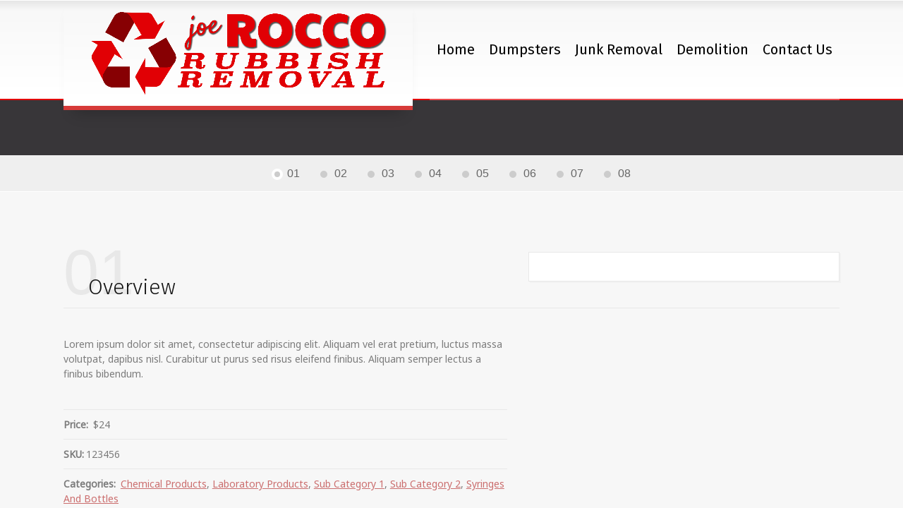

--- FILE ---
content_type: text/html; charset=UTF-8
request_url: https://www.joeroccorubbishremoval.com/product-details/product-with-custom-layout-2/
body_size: 12823
content:
<!doctype html>
<html lang="en-US" class="no-js">
<head> 
<meta charset="UTF-8" />  
<meta name="viewport" content="width=device-width, initial-scale=1, maximum-scale=1">
 
<meta name='robots' content='index, follow, max-image-preview:large, max-snippet:-1, max-video-preview:-1' />
<script type="text/javascript">/*<![CDATA[ */ var html = document.getElementsByTagName("html")[0]; html.className = html.className.replace("no-js", "js"); window.onerror=function(e,f){var body = document.getElementsByTagName("body")[0]; body.className = body.className.replace("rt-loading", ""); var e_file = document.createElement("a");e_file.href = f;console.log( e );console.log( e_file.pathname );}/* ]]>*/</script>

	<!-- This site is optimized with the Yoast SEO plugin v26.8 - https://yoast.com/product/yoast-seo-wordpress/ -->
	<title>Product With Custom Layout 2 - Joe Rocco Rubbish Removal</title>
	<link rel="canonical" href="https://www.joeroccorubbishremoval.com/product-details/product-with-custom-layout-2/" />
	<meta property="og:locale" content="en_US" />
	<meta property="og:type" content="article" />
	<meta property="og:title" content="Product With Custom Layout 2 - Joe Rocco Rubbish Removal" />
	<meta property="og:description" content="Lorem ipsum dolor sit amet, consectetur adipiscing elit. Aliquam porttitor quis dui ac accumsan." />
	<meta property="og:url" content="https://www.joeroccorubbishremoval.com/product-details/product-with-custom-layout-2/" />
	<meta property="og:site_name" content="Joe Rocco Rubbish Removal" />
	<meta property="og:image" content="https://www.joeroccorubbishremoval.com/wp-content/uploads/2016/01/catalog-image-9.jpg" />
	<meta property="og:image:width" content="1000" />
	<meta property="og:image:height" content="1000" />
	<meta property="og:image:type" content="image/jpeg" />
	<meta name="twitter:card" content="summary_large_image" />
	<meta name="twitter:label1" content="Est. reading time" />
	<meta name="twitter:data1" content="6 minutes" />
	<script type="application/ld+json" class="yoast-schema-graph">{"@context":"https://schema.org","@graph":[{"@type":"WebPage","@id":"https://www.joeroccorubbishremoval.com/product-details/product-with-custom-layout-2/","url":"https://www.joeroccorubbishremoval.com/product-details/product-with-custom-layout-2/","name":"Product With Custom Layout 2 - Joe Rocco Rubbish Removal","isPartOf":{"@id":"https://www.joeroccorubbishremoval.com/#website"},"datePublished":"2016-01-17T03:29:57+00:00","breadcrumb":{"@id":"https://www.joeroccorubbishremoval.com/product-details/product-with-custom-layout-2/#breadcrumb"},"inLanguage":"en-US","potentialAction":[{"@type":"ReadAction","target":["https://www.joeroccorubbishremoval.com/product-details/product-with-custom-layout-2/"]}]},{"@type":"BreadcrumbList","@id":"https://www.joeroccorubbishremoval.com/product-details/product-with-custom-layout-2/#breadcrumb","itemListElement":[{"@type":"ListItem","position":1,"name":"Home","item":"https://www.joeroccorubbishremoval.com/"},{"@type":"ListItem","position":2,"name":"Product With Custom Layout 2"}]},{"@type":"WebSite","@id":"https://www.joeroccorubbishremoval.com/#website","url":"https://www.joeroccorubbishremoval.com/","name":"Joe Rocco Rubbish Removal","description":"","potentialAction":[{"@type":"SearchAction","target":{"@type":"EntryPoint","urlTemplate":"https://www.joeroccorubbishremoval.com/?s={search_term_string}"},"query-input":{"@type":"PropertyValueSpecification","valueRequired":true,"valueName":"search_term_string"}}],"inLanguage":"en-US"}]}</script>
	<!-- / Yoast SEO plugin. -->


<link rel='dns-prefetch' href='//fonts.googleapis.com' />
<link rel="alternate" type="application/rss+xml" title="Joe Rocco Rubbish Removal &raquo; Feed" href="https://www.joeroccorubbishremoval.com/feed/" />
<link rel="alternate" title="oEmbed (JSON)" type="application/json+oembed" href="https://www.joeroccorubbishremoval.com/wp-json/oembed/1.0/embed?url=https%3A%2F%2Fwww.joeroccorubbishremoval.com%2Fproduct-details%2Fproduct-with-custom-layout-2%2F" />
<link rel="alternate" title="oEmbed (XML)" type="text/xml+oembed" href="https://www.joeroccorubbishremoval.com/wp-json/oembed/1.0/embed?url=https%3A%2F%2Fwww.joeroccorubbishremoval.com%2Fproduct-details%2Fproduct-with-custom-layout-2%2F&#038;format=xml" />
<style id='wp-img-auto-sizes-contain-inline-css' type='text/css'>
img:is([sizes=auto i],[sizes^="auto," i]){contain-intrinsic-size:3000px 1500px}
/*# sourceURL=wp-img-auto-sizes-contain-inline-css */
</style>
<style id='wp-emoji-styles-inline-css' type='text/css'>

	img.wp-smiley, img.emoji {
		display: inline !important;
		border: none !important;
		box-shadow: none !important;
		height: 1em !important;
		width: 1em !important;
		margin: 0 0.07em !important;
		vertical-align: -0.1em !important;
		background: none !important;
		padding: 0 !important;
	}
/*# sourceURL=wp-emoji-styles-inline-css */
</style>
<style id='wp-block-library-inline-css' type='text/css'>
:root{--wp-block-synced-color:#7a00df;--wp-block-synced-color--rgb:122,0,223;--wp-bound-block-color:var(--wp-block-synced-color);--wp-editor-canvas-background:#ddd;--wp-admin-theme-color:#007cba;--wp-admin-theme-color--rgb:0,124,186;--wp-admin-theme-color-darker-10:#006ba1;--wp-admin-theme-color-darker-10--rgb:0,107,160.5;--wp-admin-theme-color-darker-20:#005a87;--wp-admin-theme-color-darker-20--rgb:0,90,135;--wp-admin-border-width-focus:2px}@media (min-resolution:192dpi){:root{--wp-admin-border-width-focus:1.5px}}.wp-element-button{cursor:pointer}:root .has-very-light-gray-background-color{background-color:#eee}:root .has-very-dark-gray-background-color{background-color:#313131}:root .has-very-light-gray-color{color:#eee}:root .has-very-dark-gray-color{color:#313131}:root .has-vivid-green-cyan-to-vivid-cyan-blue-gradient-background{background:linear-gradient(135deg,#00d084,#0693e3)}:root .has-purple-crush-gradient-background{background:linear-gradient(135deg,#34e2e4,#4721fb 50%,#ab1dfe)}:root .has-hazy-dawn-gradient-background{background:linear-gradient(135deg,#faaca8,#dad0ec)}:root .has-subdued-olive-gradient-background{background:linear-gradient(135deg,#fafae1,#67a671)}:root .has-atomic-cream-gradient-background{background:linear-gradient(135deg,#fdd79a,#004a59)}:root .has-nightshade-gradient-background{background:linear-gradient(135deg,#330968,#31cdcf)}:root .has-midnight-gradient-background{background:linear-gradient(135deg,#020381,#2874fc)}:root{--wp--preset--font-size--normal:16px;--wp--preset--font-size--huge:42px}.has-regular-font-size{font-size:1em}.has-larger-font-size{font-size:2.625em}.has-normal-font-size{font-size:var(--wp--preset--font-size--normal)}.has-huge-font-size{font-size:var(--wp--preset--font-size--huge)}.has-text-align-center{text-align:center}.has-text-align-left{text-align:left}.has-text-align-right{text-align:right}.has-fit-text{white-space:nowrap!important}#end-resizable-editor-section{display:none}.aligncenter{clear:both}.items-justified-left{justify-content:flex-start}.items-justified-center{justify-content:center}.items-justified-right{justify-content:flex-end}.items-justified-space-between{justify-content:space-between}.screen-reader-text{border:0;clip-path:inset(50%);height:1px;margin:-1px;overflow:hidden;padding:0;position:absolute;width:1px;word-wrap:normal!important}.screen-reader-text:focus{background-color:#ddd;clip-path:none;color:#444;display:block;font-size:1em;height:auto;left:5px;line-height:normal;padding:15px 23px 14px;text-decoration:none;top:5px;width:auto;z-index:100000}html :where(.has-border-color){border-style:solid}html :where([style*=border-top-color]){border-top-style:solid}html :where([style*=border-right-color]){border-right-style:solid}html :where([style*=border-bottom-color]){border-bottom-style:solid}html :where([style*=border-left-color]){border-left-style:solid}html :where([style*=border-width]){border-style:solid}html :where([style*=border-top-width]){border-top-style:solid}html :where([style*=border-right-width]){border-right-style:solid}html :where([style*=border-bottom-width]){border-bottom-style:solid}html :where([style*=border-left-width]){border-left-style:solid}html :where(img[class*=wp-image-]){height:auto;max-width:100%}:where(figure){margin:0 0 1em}html :where(.is-position-sticky){--wp-admin--admin-bar--position-offset:var(--wp-admin--admin-bar--height,0px)}@media screen and (max-width:600px){html :where(.is-position-sticky){--wp-admin--admin-bar--position-offset:0px}}

/*# sourceURL=wp-block-library-inline-css */
</style><style id='global-styles-inline-css' type='text/css'>
:root{--wp--preset--aspect-ratio--square: 1;--wp--preset--aspect-ratio--4-3: 4/3;--wp--preset--aspect-ratio--3-4: 3/4;--wp--preset--aspect-ratio--3-2: 3/2;--wp--preset--aspect-ratio--2-3: 2/3;--wp--preset--aspect-ratio--16-9: 16/9;--wp--preset--aspect-ratio--9-16: 9/16;--wp--preset--color--black: #000000;--wp--preset--color--cyan-bluish-gray: #abb8c3;--wp--preset--color--white: #ffffff;--wp--preset--color--pale-pink: #f78da7;--wp--preset--color--vivid-red: #cf2e2e;--wp--preset--color--luminous-vivid-orange: #ff6900;--wp--preset--color--luminous-vivid-amber: #fcb900;--wp--preset--color--light-green-cyan: #7bdcb5;--wp--preset--color--vivid-green-cyan: #00d084;--wp--preset--color--pale-cyan-blue: #8ed1fc;--wp--preset--color--vivid-cyan-blue: #0693e3;--wp--preset--color--vivid-purple: #9b51e0;--wp--preset--gradient--vivid-cyan-blue-to-vivid-purple: linear-gradient(135deg,rgb(6,147,227) 0%,rgb(155,81,224) 100%);--wp--preset--gradient--light-green-cyan-to-vivid-green-cyan: linear-gradient(135deg,rgb(122,220,180) 0%,rgb(0,208,130) 100%);--wp--preset--gradient--luminous-vivid-amber-to-luminous-vivid-orange: linear-gradient(135deg,rgb(252,185,0) 0%,rgb(255,105,0) 100%);--wp--preset--gradient--luminous-vivid-orange-to-vivid-red: linear-gradient(135deg,rgb(255,105,0) 0%,rgb(207,46,46) 100%);--wp--preset--gradient--very-light-gray-to-cyan-bluish-gray: linear-gradient(135deg,rgb(238,238,238) 0%,rgb(169,184,195) 100%);--wp--preset--gradient--cool-to-warm-spectrum: linear-gradient(135deg,rgb(74,234,220) 0%,rgb(151,120,209) 20%,rgb(207,42,186) 40%,rgb(238,44,130) 60%,rgb(251,105,98) 80%,rgb(254,248,76) 100%);--wp--preset--gradient--blush-light-purple: linear-gradient(135deg,rgb(255,206,236) 0%,rgb(152,150,240) 100%);--wp--preset--gradient--blush-bordeaux: linear-gradient(135deg,rgb(254,205,165) 0%,rgb(254,45,45) 50%,rgb(107,0,62) 100%);--wp--preset--gradient--luminous-dusk: linear-gradient(135deg,rgb(255,203,112) 0%,rgb(199,81,192) 50%,rgb(65,88,208) 100%);--wp--preset--gradient--pale-ocean: linear-gradient(135deg,rgb(255,245,203) 0%,rgb(182,227,212) 50%,rgb(51,167,181) 100%);--wp--preset--gradient--electric-grass: linear-gradient(135deg,rgb(202,248,128) 0%,rgb(113,206,126) 100%);--wp--preset--gradient--midnight: linear-gradient(135deg,rgb(2,3,129) 0%,rgb(40,116,252) 100%);--wp--preset--font-size--small: 13px;--wp--preset--font-size--medium: 20px;--wp--preset--font-size--large: 36px;--wp--preset--font-size--x-large: 42px;--wp--preset--spacing--20: 0.44rem;--wp--preset--spacing--30: 0.67rem;--wp--preset--spacing--40: 1rem;--wp--preset--spacing--50: 1.5rem;--wp--preset--spacing--60: 2.25rem;--wp--preset--spacing--70: 3.38rem;--wp--preset--spacing--80: 5.06rem;--wp--preset--shadow--natural: 6px 6px 9px rgba(0, 0, 0, 0.2);--wp--preset--shadow--deep: 12px 12px 50px rgba(0, 0, 0, 0.4);--wp--preset--shadow--sharp: 6px 6px 0px rgba(0, 0, 0, 0.2);--wp--preset--shadow--outlined: 6px 6px 0px -3px rgb(255, 255, 255), 6px 6px rgb(0, 0, 0);--wp--preset--shadow--crisp: 6px 6px 0px rgb(0, 0, 0);}:where(.is-layout-flex){gap: 0.5em;}:where(.is-layout-grid){gap: 0.5em;}body .is-layout-flex{display: flex;}.is-layout-flex{flex-wrap: wrap;align-items: center;}.is-layout-flex > :is(*, div){margin: 0;}body .is-layout-grid{display: grid;}.is-layout-grid > :is(*, div){margin: 0;}:where(.wp-block-columns.is-layout-flex){gap: 2em;}:where(.wp-block-columns.is-layout-grid){gap: 2em;}:where(.wp-block-post-template.is-layout-flex){gap: 1.25em;}:where(.wp-block-post-template.is-layout-grid){gap: 1.25em;}.has-black-color{color: var(--wp--preset--color--black) !important;}.has-cyan-bluish-gray-color{color: var(--wp--preset--color--cyan-bluish-gray) !important;}.has-white-color{color: var(--wp--preset--color--white) !important;}.has-pale-pink-color{color: var(--wp--preset--color--pale-pink) !important;}.has-vivid-red-color{color: var(--wp--preset--color--vivid-red) !important;}.has-luminous-vivid-orange-color{color: var(--wp--preset--color--luminous-vivid-orange) !important;}.has-luminous-vivid-amber-color{color: var(--wp--preset--color--luminous-vivid-amber) !important;}.has-light-green-cyan-color{color: var(--wp--preset--color--light-green-cyan) !important;}.has-vivid-green-cyan-color{color: var(--wp--preset--color--vivid-green-cyan) !important;}.has-pale-cyan-blue-color{color: var(--wp--preset--color--pale-cyan-blue) !important;}.has-vivid-cyan-blue-color{color: var(--wp--preset--color--vivid-cyan-blue) !important;}.has-vivid-purple-color{color: var(--wp--preset--color--vivid-purple) !important;}.has-black-background-color{background-color: var(--wp--preset--color--black) !important;}.has-cyan-bluish-gray-background-color{background-color: var(--wp--preset--color--cyan-bluish-gray) !important;}.has-white-background-color{background-color: var(--wp--preset--color--white) !important;}.has-pale-pink-background-color{background-color: var(--wp--preset--color--pale-pink) !important;}.has-vivid-red-background-color{background-color: var(--wp--preset--color--vivid-red) !important;}.has-luminous-vivid-orange-background-color{background-color: var(--wp--preset--color--luminous-vivid-orange) !important;}.has-luminous-vivid-amber-background-color{background-color: var(--wp--preset--color--luminous-vivid-amber) !important;}.has-light-green-cyan-background-color{background-color: var(--wp--preset--color--light-green-cyan) !important;}.has-vivid-green-cyan-background-color{background-color: var(--wp--preset--color--vivid-green-cyan) !important;}.has-pale-cyan-blue-background-color{background-color: var(--wp--preset--color--pale-cyan-blue) !important;}.has-vivid-cyan-blue-background-color{background-color: var(--wp--preset--color--vivid-cyan-blue) !important;}.has-vivid-purple-background-color{background-color: var(--wp--preset--color--vivid-purple) !important;}.has-black-border-color{border-color: var(--wp--preset--color--black) !important;}.has-cyan-bluish-gray-border-color{border-color: var(--wp--preset--color--cyan-bluish-gray) !important;}.has-white-border-color{border-color: var(--wp--preset--color--white) !important;}.has-pale-pink-border-color{border-color: var(--wp--preset--color--pale-pink) !important;}.has-vivid-red-border-color{border-color: var(--wp--preset--color--vivid-red) !important;}.has-luminous-vivid-orange-border-color{border-color: var(--wp--preset--color--luminous-vivid-orange) !important;}.has-luminous-vivid-amber-border-color{border-color: var(--wp--preset--color--luminous-vivid-amber) !important;}.has-light-green-cyan-border-color{border-color: var(--wp--preset--color--light-green-cyan) !important;}.has-vivid-green-cyan-border-color{border-color: var(--wp--preset--color--vivid-green-cyan) !important;}.has-pale-cyan-blue-border-color{border-color: var(--wp--preset--color--pale-cyan-blue) !important;}.has-vivid-cyan-blue-border-color{border-color: var(--wp--preset--color--vivid-cyan-blue) !important;}.has-vivid-purple-border-color{border-color: var(--wp--preset--color--vivid-purple) !important;}.has-vivid-cyan-blue-to-vivid-purple-gradient-background{background: var(--wp--preset--gradient--vivid-cyan-blue-to-vivid-purple) !important;}.has-light-green-cyan-to-vivid-green-cyan-gradient-background{background: var(--wp--preset--gradient--light-green-cyan-to-vivid-green-cyan) !important;}.has-luminous-vivid-amber-to-luminous-vivid-orange-gradient-background{background: var(--wp--preset--gradient--luminous-vivid-amber-to-luminous-vivid-orange) !important;}.has-luminous-vivid-orange-to-vivid-red-gradient-background{background: var(--wp--preset--gradient--luminous-vivid-orange-to-vivid-red) !important;}.has-very-light-gray-to-cyan-bluish-gray-gradient-background{background: var(--wp--preset--gradient--very-light-gray-to-cyan-bluish-gray) !important;}.has-cool-to-warm-spectrum-gradient-background{background: var(--wp--preset--gradient--cool-to-warm-spectrum) !important;}.has-blush-light-purple-gradient-background{background: var(--wp--preset--gradient--blush-light-purple) !important;}.has-blush-bordeaux-gradient-background{background: var(--wp--preset--gradient--blush-bordeaux) !important;}.has-luminous-dusk-gradient-background{background: var(--wp--preset--gradient--luminous-dusk) !important;}.has-pale-ocean-gradient-background{background: var(--wp--preset--gradient--pale-ocean) !important;}.has-electric-grass-gradient-background{background: var(--wp--preset--gradient--electric-grass) !important;}.has-midnight-gradient-background{background: var(--wp--preset--gradient--midnight) !important;}.has-small-font-size{font-size: var(--wp--preset--font-size--small) !important;}.has-medium-font-size{font-size: var(--wp--preset--font-size--medium) !important;}.has-large-font-size{font-size: var(--wp--preset--font-size--large) !important;}.has-x-large-font-size{font-size: var(--wp--preset--font-size--x-large) !important;}
/*# sourceURL=global-styles-inline-css */
</style>

<style id='classic-theme-styles-inline-css' type='text/css'>
/*! This file is auto-generated */
.wp-block-button__link{color:#fff;background-color:#32373c;border-radius:9999px;box-shadow:none;text-decoration:none;padding:calc(.667em + 2px) calc(1.333em + 2px);font-size:1.125em}.wp-block-file__button{background:#32373c;color:#fff;text-decoration:none}
/*# sourceURL=/wp-includes/css/classic-themes.min.css */
</style>
<link rel='stylesheet' id='bootstrap-css' href='https://www.joeroccorubbishremoval.com/wp-content/themes/rt-theme-20/css/bootstrap.css?ver=3.0' type='text/css' media='all' />
<link rel='stylesheet' id='rt-theme-20-style-all-css' href='https://www.joeroccorubbishremoval.com/wp-content/themes/rt-theme-20/css/layout1/style.css?ver=3.0' type='text/css' media='all' />
<link rel='stylesheet' id='mediaelement-skin-css' href='https://www.joeroccorubbishremoval.com/wp-content/themes/rt-theme-20/css/mejs-skin.css?ver=3.0' type='text/css' media='all' />
<link rel='stylesheet' id='fontello-css' href='https://www.joeroccorubbishremoval.com/wp-content/themes/rt-theme-20/css/fontello/css/fontello.css?ver=6.9' type='text/css' media='all' />
<link rel='stylesheet' id='jquery-owl-carousel-css' href='https://www.joeroccorubbishremoval.com/wp-content/themes/rt-theme-20/css/owl-carousel.css?ver=3.0' type='text/css' media='all' />
<link rel='stylesheet' id='jackbox-css' href='https://www.joeroccorubbishremoval.com/wp-content/themes/rt-theme-20/js/lightbox/css/jackbox.min.css?ver=3.0' type='text/css' media='all' />
<link rel='stylesheet' id='js_composer_front-css' href='https://www.joeroccorubbishremoval.com/wp-content/plugins/js_composer/assets/css/js_composer.min.css?ver=8.7.2' type='text/css' media='all' />
<link rel='stylesheet' id='theme-style-css' href='https://www.joeroccorubbishremoval.com/wp-content/themes/rt-theme-20-child/style.css?ver=6.9' type='text/css' media='all' />
<link rel='stylesheet' id='rt-theme-20-dynamic-css' href='https://www.joeroccorubbishremoval.com/wp-content/uploads/rt-theme-20/dynamic-style.css?ver=220621192101' type='text/css' media='all' />
<link rel='stylesheet' id='rt-theme-20-google-fonts-css' href='//fonts.googleapis.com/css?family=Fira+Sans%3A300%2Cregular%7CNoto+Sans%3Aregular&#038;subset=cyrillic%2Clatin%2Cgreek%2Cdevanagari%2Cgreek-ext%2Ccyrillic-ext%2Cvietnamese%2Clatin-ext&#038;ver=1.0.0' type='text/css' media='all' />
<script type="text/javascript" src="https://www.joeroccorubbishremoval.com/wp-includes/js/jquery/jquery.min.js?ver=3.7.1" id="jquery-core-js"></script>
<script type="text/javascript" src="https://www.joeroccorubbishremoval.com/wp-includes/js/jquery/jquery-migrate.min.js?ver=3.4.1" id="jquery-migrate-js"></script>
<script type="text/javascript" id="qc-lpp-front-script-js-extra">
/* <![CDATA[ */
var qc_lpp_js_vars = {"postID":"1906","original_img_url":"","replacing_image_url":"","qc_lpp_image_width":"","qc_lpp_image_height":""};
//# sourceURL=qc-lpp-front-script-js-extra
/* ]]> */
</script>
<script type="text/javascript" src="https://www.joeroccorubbishremoval.com/wp-content/plugins/logo-or-image-replace/assets/js/front-script.js?ver=6.9" id="qc-lpp-front-script-js"></script>
<script type="text/javascript" src="https://www.joeroccorubbishremoval.com/wp-content/themes/rt-theme-20/js/pace.js?ver=3.0" id="pace-js"></script>
<script type="text/javascript" src="https://www.joeroccorubbishremoval.com/wp-content/themes/rt-theme-20/js/modernizr.min.js?ver=3.0" id="modernizr-js"></script>
<script></script><link rel="https://api.w.org/" href="https://www.joeroccorubbishremoval.com/wp-json/" /><meta name="generator" content="WordPress 6.9" />
<link rel='shortlink' href='https://www.joeroccorubbishremoval.com/?p=1906' />
<!-- Global site tag (gtag.js) - Google Analytics -->
<script async src="https://www.googletagmanager.com/gtag/js?id=G-S2QN0HK65K"></script>
<script>
  window.dataLayer = window.dataLayer || [];
  function gtag(){dataLayer.push(arguments);}
  gtag('js', new Date());

  gtag('config', 'G-S2QN0HK65K');
</script>

<!--[if lt IE 9]><script src="https://www.joeroccorubbishremoval.com/wp-content/themes/rt-theme-20/js/html5shiv.min.js"></script><![endif]-->
<!--[if gte IE 9]> <style type="text/css"> .gradient { filter: none; } </style> <![endif]-->
<meta name="generator" content="Powered by WPBakery Page Builder - drag and drop page builder for WordPress."/>
<link rel="icon" href="https://www.joeroccorubbishremoval.com/wp-content/uploads/2020/05/cropped-JoeRoccoSiteIcon-32x32.png" sizes="32x32" />
<link rel="icon" href="https://www.joeroccorubbishremoval.com/wp-content/uploads/2020/05/cropped-JoeRoccoSiteIcon-192x192.png" sizes="192x192" />
<link rel="apple-touch-icon" href="https://www.joeroccorubbishremoval.com/wp-content/uploads/2020/05/cropped-JoeRoccoSiteIcon-180x180.png" />
<meta name="msapplication-TileImage" content="https://www.joeroccorubbishremoval.com/wp-content/uploads/2020/05/cropped-JoeRoccoSiteIcon-270x270.png" />
<noscript><style> .wpb_animate_when_almost_visible { opacity: 1; }</style></noscript><link rel='stylesheet' id='so-css-rt-theme-20-css' href='https://www.joeroccorubbishremoval.com/wp-content/uploads/so-css/so-css-rt-theme-20.css?ver=1707940994' type='text/css' media='all' />
<link rel='stylesheet' id='vc_animate-css-css' href='https://www.joeroccorubbishremoval.com/wp-content/plugins/js_composer/assets/lib/vendor/dist/animate.css/animate.min.css?ver=8.7.2' type='text/css' media='all' />
</head>
<body class="wp-singular products-template-default single single-products postid-1906 wp-theme-rt-theme-20 wp-child-theme-rt-theme-20-child rt-loading overlapped-header sticky-header  header-layout1 wpb-js-composer js-comp-ver-8.7.2 vc_responsive">
<div class="go-to-top icon-up-open"></div>
<!-- loader -->
<div id="loader-wrapper"><div id="loader"></div></div>
<!-- / #loader -->

<!-- background wrapper -->
<div id="container">   
 

	
	 
	
	<header class="top-header overlapped fullwidth  sticky logo-box box-style-1">
		<div class="header-elements">
		
			<!-- mobile menu button -->
			<div class="mobile-menu-button icon-menu"></div>

			
			<!-- logo -->
						<div id="logo" class="site-logo logo-box box-style-1">
				 <a href="https://www.joeroccorubbishremoval.com" title="Joe Rocco Rubbish Removal" class="logo-image-link"><img src="https://www.joeroccorubbishremoval.com/wp-content/uploads/2020/05/Joe-Rocco-Rubbish-Removal-Logo-r0-SMALL.png" alt="Joe Rocco Rubbish Removal" class="main_logo" /></a> 		
			</div><!-- / end #logo -->

			<div class="header-right">
						

				<!-- navigation holder -->
				<nav>
					<ul id="navigation" class="menu"><li id='menu-item-2771'  class="menu-item menu-item-type-post_type menu-item-object-page menu-item-home" data-depth='0'><a  href="https://www.joeroccorubbishremoval.com/">Home</a> </li>
<li id='menu-item-2806'  class="menu-item menu-item-type-post_type menu-item-object-page" data-depth='0'><a  href="https://www.joeroccorubbishremoval.com/container-dumpster-rentals-waterbury-litchfield-county/">Dumpsters</a> </li>
<li id='menu-item-2769'  class="menu-item menu-item-type-post_type menu-item-object-page" data-depth='0'><a  href="https://www.joeroccorubbishremoval.com/junk-removal-litchfield-waterbury-county/">Junk Removal</a> </li>
<li id='menu-item-2805'  class="menu-item menu-item-type-post_type menu-item-object-page" data-depth='0'><a  href="https://www.joeroccorubbishremoval.com/demolition-and-land-clearing-waterbury-litchfield-county/">Demolition</a> </li>
<li id='menu-item-2804'  class="menu-item menu-item-type-post_type menu-item-object-page" data-depth='0'><a  href="https://www.joeroccorubbishremoval.com/contact-joe-rocco-rubbish-removal/">Contact Us</a> </li>
</ul>    
				</nav>
		
								
			</div><!-- / end .header-right -->


		</div>


		
	</header>



	<!-- main contents -->
	<div id="main_content">

	
<div class="content_row row sub_page_header fullwidth " style="background-color: #383639;">
	
	<div class="content_row_wrapper  "><div class="col col-sm-12"><section class="page-title"><h1>Product With Custom Layout 2</h1></section></div></div>
</div>

<div class="section-nav-holder">
	<ul class="section-nav top">
<li data-toggle="tooltip" data-placement="bottom" title="Overview"><a href="#overview">01 </a></li>
<li data-toggle="tooltip" data-placement="bottom" title="Design"><a href="#Design">02 </a></li>
<li data-toggle="tooltip" data-placement="bottom" title="Technology"><a href="#Technology">03 </a></li>
<li data-toggle="tooltip" data-placement="bottom" title="Innovation"><a href="#Innovation">04 </a></li>
<li data-toggle="tooltip" data-placement="bottom" title="Happy Clients"><a href="#HappyClients">05 </a></li>
<li data-toggle="tooltip" data-placement="bottom" title="Product Videos"><a href="#ProductVideos">06 </a></li>
<li data-toggle="tooltip" data-placement="bottom" title="Store Locations"><a href="#StoreLocations">07 </a></li>
<li data-toggle="tooltip" data-placement="bottom" title="Related Products"><a href="#RelatedProducts">08 </a></li>
</ul>

</div>

	
	 

						
			
				

				

								<div class="content_row row default-style fullwidth overview-section" itemscope itemtype="http://schema.org/Product">
					<div class="content_row_wrapper default">

						<div class="col-sm-12">
							<h2 id="overview" class="product-section"><span class="number">01 </span><span>Overview</span></h2>
						</div>


						 
						<div class="col-sm-7">
							

								<p itemprop="description">Lorem ipsum dolor sit amet, consectetur adipiscing elit. Aliquam vel erat pretium, luctus massa volutpat, dapibus nisl. Curabitur ut purus sed risus eleifend finibus. Aliquam semper lectus a finibus bibendum.</p>
								
								<ul class="product_meta">
									<li class="price_line"><strong>Price:</strong>
			<!-- product price -->
			<p class="price icon-">	
				 <ins><span class="amount">$24</span></ins>
			</p> 
		</li><li class="sku"><strong>SKU:</strong>123456</li><li class="posted_in"><strong>Categories:</strong> <a href="https://www.joeroccorubbishremoval.com/products/chemical-products/" rel="tag">Chemical Products</a>, <a href="https://www.joeroccorubbishremoval.com/products/laboratory-products/" rel="tag">Laboratory Products</a>, <a href="https://www.joeroccorubbishremoval.com/products/sub-category-1/" rel="tag">Sub Category 1</a>, <a href="https://www.joeroccorubbishremoval.com/products/sub-category-2/" rel="tag">Sub Category 2</a>, <a href="https://www.joeroccorubbishremoval.com/products/syringes-and-bottles/" rel="tag">Syringes And Bottles</a></li><li class="social_share_line"><strong>Share:</strong><ul class="social_media share"><li class="mail"><a class="icon-mail " href="mailto:?body=https%3A%2F%2Fwww.joeroccorubbishremoval.com%2Fproduct-details%2Fproduct-with-custom-layout-2%2F" title="Email"><span>Email</span></a></li><li class="twitter"><a class="icon-twitter " href="#" data-url="http://twitter.com/intent/tweet?text=Product+With+Custom+Layout+2+https%3A%2F%2Fwww.joeroccorubbishremoval.com%2Fproduct-details%2Fproduct-with-custom-layout-2%2F" title="X"><span>X</span></a></li><li class="facebook"><a class="icon-facebook " href="#" data-url="http://www.facebook.com/sharer/sharer.php?u=https%3A%2F%2Fwww.joeroccorubbishremoval.com%2Fproduct-details%2Fproduct-with-custom-layout-2%2F&amp;title=Product+With+Custom+Layout+2" title="Facebook"><span>Facebook</span></a></li><li class="gplus"><a class="icon-gplus " href="#" data-url="https://plus.google.com/share?url=https%3A%2F%2Fwww.joeroccorubbishremoval.com%2Fproduct-details%2Fproduct-with-custom-layout-2%2F" title="Google +"><span>Google +</span></a></li><li class="pinterest"><a class="icon-pinterest " href="#" data-url="http://pinterest.com/pin/create/bookmarklet/?media=&amp;url=https%3A%2F%2Fwww.joeroccorubbishremoval.com%2Fproduct-details%2Fproduct-with-custom-layout-2%2F&amp;is_video=false&amp;description=Product+With+Custom+Layout+2" title="Pinterest"><span>Pinterest</span></a></li><li class="tumblr"><a class="icon-tumblr " href="#" data-url="http://tumblr.com/share?url=https%3A%2F%2Fwww.joeroccorubbishremoval.com%2Fproduct-details%2Fproduct-with-custom-layout-2%2F&amp;title=Product+With+Custom+Layout+2" title="Tumblr"><span>Tumblr</span></a></li><li class="linkedin"><a class="icon-linkedin " href="#" data-url="http://www.linkedin.com/shareArticle?mini=true&amp;url=https%3A%2F%2Fwww.joeroccorubbishremoval.com%2Fproduct-details%2Fproduct-with-custom-layout-2%2F&amp;title=Product+With+Custom+Layout+2&amp;source=" title="Linkedin"><span>Linkedin</span></a></li><li class="vkontakte"><a class="icon-vkontakte " href="#" data-url="http://vkontakte.ru/share.php?url=https%3A%2F%2Fwww.joeroccorubbishremoval.com%2Fproduct-details%2Fproduct-with-custom-layout-2%2F" title="Vkontakte"><span>Vkontakte</span></a></li></ul></li>								</ul>
															
								<meta itemprop="name" content="Product With Custom Layout 2">
								<meta itemprop="url" content="https://www.joeroccorubbishremoval.com/product-details/product-with-custom-layout-2/"> 
								<span itemprop="offers" itemscope itemtype="http://schema.org/Offer">
															
									<meta itemprop="price" content="24">
									
																		<meta itemprop="priceCurrency" content="$">
																	</span>
						</div>

						 
						<div class="col-sm-5">
 
							
				<div id="slider-1906-product-image-carosel" class="rt-carousel carousel-holder clearfix single-product-featured-image" data-item-width="1" data-nav="true" data-dots="false" data-margin="15" data-autoplay="true" data-timeout="5000" data-thumbnails="true" data-boxed="false">
					<div class="owl-carousel">
						<div data-id="slider-1906-product-image-carosel-1"><a id="lightbox-840277" class="imgeffect zoom lightbox_" data-group="slider-carousel-306159" title="Enlarge Image" data-title="" data-description="" data-thumbnail="" data-thumbTooltip="" data-scaleUp="" data-href="" data-width="" data-height="" data-flashHasPriority="" data-poster="" data-autoplay="" data-audiotitle="" href="" ><img src="" alt="" itemprop="image"></a></div>
					</div>
					
					
				</div>
			 
						 
						</div>
							
					</div>
				</div>
				

				

				<div class="content_row row vc_row wpb_row  alt-style-1 fullwidth fixed_heights border-top border-bottom shadow-top shadow-bottom" >
	
	<div class="content_row_wrapper  default" style="padding-top:60px;padding-bottom:60px;"><div class="vc_col-sm-6 wpb_column vc_column_container" >
		<div class="wpb_wrapper" >
			
	<div  class="wpb_single_image wpb_content_element vc_align_center wpb_content_element wpb_animate_when_almost_visible wpb_left-to-right left-to-right  rt-featured-image">
		
		<figure class="wpb_wrapper vc_figure">
			<div class="vc_single_image-wrapper   vc_box_border_grey"></div>
		</figure>
	</div>

		</div>
	</div>

	<div class="vc_col-sm-6 wpb_column vc_column_container" >
		<div class="wpb_wrapper" >
			<h2 class="product-section" id="Design"><span class="number">02 </span><span>Design</span></h2>
	<div class="wpb_text_column wpb_content_element" >
		<div class="wpb_wrapper">
			<p>Donec pretium eget lorem ut commodo. Maecenas id lorem metus. Nullam sollicitudin finibus cursus. Praesent eu egestas quam, pharetra maximus nibh! Fusce ornare, turpis ac mattis luctus, nisl dui egestas augue, lobortis consectetur mi dui vitae velit. In hac habitasse platea dictumst. Mauris porttitor leo eu ipsum viverra cursus. Fusce justo felis, efficitur nec quam et, luctus facilisis lorem? Suspendisse gravida massa sit amet lacus feugiat; venenatis aliquet nibh pharetra? Donec convallis sollicitudin est non dapibus. Vestibulum ac quam elit. Nulla ipsum enim, finibus sit amet ligula sed, sollicitudin vulputate nisi. Aliquam erat volutpat. Praesent molestie sem ut nunc lacinia viverra? Quisque in odio vitae elit commodo posuere.</p>

		</div>
	</div>

		</div>
	</div>
</div>
</div>

<div  class="content_row row vc_row wpb_row  default-style fullwidth fixed_heights" >
	
	<div class="content_row_wrapper  default" style="padding-top:60px;padding-bottom:60px;"><div class="vc_col-sm-6 wpb_column vc_column_container" >
		<div class="wpb_wrapper" >
			<h2 class="product-section" id="Technology"><span class="number">03 </span><span>Technology</span></h2>
	<div class="wpb_text_column wpb_content_element" >
		<div class="wpb_wrapper">
			<p>Donec pretium eget lorem ut commodo. Maecenas id lorem metus. Nullam sollicitudin finibus cursus. Praesent eu egestas quam, pharetra maximus nibh! Fusce ornare, turpis ac mattis luctus, nisl dui egestas augue, lobortis consectetur mi dui vitae velit. In hac habitasse platea dictumst. Mauris porttitor leo eu ipsum viverra cursus. Fusce justo felis, efficitur nec quam et, luctus facilisis lorem? Suspendisse gravida massa sit amet lacus feugiat; venenatis aliquet nibh pharetra? Donec convallis sollicitudin est non dapibus. Vestibulum ac quam elit. Nulla ipsum enim, finibus sit amet ligula sed, sollicitudin vulputate nisi. Aliquam erat volutpat. Praesent molestie sem ut nunc lacinia viverra? Quisque in odio vitae elit commodo posuere.</p>

		</div>
	</div>

		</div>
	</div>

	<div class="vc_col-sm-6 wpb_column vc_column_container" >
		<div class="wpb_wrapper" >
			
	<div  class="wpb_single_image wpb_content_element vc_align_center wpb_content_element wpb_animate_when_almost_visible wpb_right-to-left right-to-left  rt-featured-image">
		
		<figure class="wpb_wrapper vc_figure">
			<div class="vc_single_image-wrapper   vc_box_border_grey"></div>
		</figure>
	</div>

		</div>
	</div>
</div>
</div>

<div  class="content_row row vc_row wpb_row  alt-style-1 fullwidth fixed_heights border-top border-bottom shadow-top shadow-bottom" >
	
	<div class="content_row_wrapper  default" style="padding-top:60px;padding-bottom:60px;"><div class="vc_col-sm-6 wpb_column vc_column_container" >
		<div class="wpb_wrapper" >
			
	<div  class="wpb_single_image wpb_content_element vc_align_center wpb_content_element wpb_animate_when_almost_visible wpb_left-to-right left-to-right  rt-featured-image">
		
		<figure class="wpb_wrapper vc_figure">
			<div class="vc_single_image-wrapper   vc_box_border_grey"></div>
		</figure>
	</div>

		</div>
	</div>

	<div class="vc_col-sm-6 wpb_column vc_column_container" >
		<div class="wpb_wrapper" >
			<h2 class="product-section" id="Innovation"><span class="number">04 </span><span>Innovation</span></h2>
	<div class="wpb_text_column wpb_content_element" >
		<div class="wpb_wrapper">
			<p>Donec pretium eget lorem ut commodo. Maecenas id lorem metus. Nullam sollicitudin finibus cursus. Praesent eu egestas quam, pharetra maximus nibh! Fusce ornare, turpis ac mattis luctus, nisl dui egestas augue, lobortis consectetur mi dui vitae velit. In hac habitasse platea dictumst. Mauris porttitor leo eu ipsum viverra cursus. Fusce justo felis, efficitur nec quam et, luctus facilisis lorem? Suspendisse gravida massa sit amet lacus feugiat; venenatis aliquet nibh pharetra? Donec convallis sollicitudin est non dapibus. Vestibulum ac quam elit. Nulla ipsum enim, finibus sit amet ligula sed, sollicitudin vulputate nisi. Aliquam erat volutpat. Praesent molestie sem ut nunc lacinia viverra? Quisque in odio vitae elit commodo posuere.</p>

		</div>
	</div>

		</div>
	</div>
</div>
</div>

<div  class="content_row row vc_row wpb_row  default-style fullwidth boxed_columns fixed_heights has-bg-overlay" >
	<div class="content-row-video-overlay" style="background-color:rgba(241,241,241,0.33)"></div>

	<div class="content_row_wrapper  default" style="padding-top:60px;padding-bottom:60px;padding-left:0px;padding-right:0px;">
	<div class="vc_col-sm-12 wpb_column vc_column_container" >
		<div class="wpb_wrapper" >
			<h2 class="product-section" id="HappyClients"><span class="number">05 </span><span>Happy Clients</span></h2><section id="testimonial-702136" class="testimonials clearfix  center big " data-column-width="2"><div class="row"><div id="2353" class="testimonial col col-sm-6  first loop post-2353 testimonial type-testimonial status-publish hentry">



<div class="text ">
	<p>
		<span class="icon-quote-left"></span>
			I am extremely happy with the service I received from Joe and his staff.  My dumpster was delivered when promised and picked up as soon as I was ready.  I would recommend Joe Rocco Rubbish Removal all day long!		<span class="icon-quote-right"></span>
	</p>
	<div class="client_info">

			 
				
					
		

	</div>
</div></div>
</div></section>
		</div>
	</div>

</div>
</div>

<div  class="content_row row vc_row wpb_row  alt-style-1 fullwidth border-top border-bottom shadow-top shadow-bottom" >
	
	<div class="content_row_wrapper  default" style="padding-top:60px;padding-bottom:60px;">
	<div class="vc_col-sm-12 wpb_column vc_column_container" >
		<div class="wpb_wrapper" >
			<h2 class="product-section" id="ProductVideos"><span class="number">06 </span><span>Product Videos</span></h2>
	<div class="wpb_video_widget wpb_content_element vc_clearfix  rt-featured-video  vc_video-aspect-ratio-169 vc_video-el-width-100 vc_video-align-left" >
		<div class="wpb_wrapper">
			
			<div class="wpb_video_wrapper"><a href="https://youtu.be/z_JXsvOIZV8">https://youtu.be/z_JXsvOIZV8</a></div>
		</div>
	</div>

		</div>
	</div>

</div>
</div>

<div  class="content_row row vc_row wpb_row  default-style fullwidth fixed_heights" >
	
	<div class="content_row_wrapper  default" style="padding-top:60px;padding-bottom:60px;">
	<div class="vc_col-sm-12 wpb_column vc_column_container" >
		<div class="wpb_wrapper" >
			<h2 class="product-section" id="StoreLocations"><span class="number">07 </span><span>Store Locations</span></h2><div class="google_map_holder rt-featured-map" data-height="500" data-scope="#map-391188" data-bw="">

			<div id="map-391188" class="google_map"></div>
			<script type="text/javascript">
			 /* <![CDATA[ */ 
				// Runs google maps	
					jQuery(function() {
						jQuery(window).on("load",function(){
							jQuery("#map-391188").rt_maps([["Eifel Tower", 48.8582285, 2.2943877000000157, 4,"Location description for Eifel Tower"],["Big Ben", 51.5007046, -0.12457480000000487, 4,"Location description for Big Ben"],["Leaning Tower of Pisa", 43.722952, 10.396596999999929, 4,"Location description for Pisa Tower"],],10); 
						});	
					});
			/* ]]&gt; */	
			</script>

		</div>
		</div>
	</div>

</div>
</div>

<div  class="content_row row vc_row wpb_row  alt-style-1 fullwidth boxed_columns fixed_heights border-top border-bottom shadow-top shadow-bottom" >
	
	<div class="content_row_wrapper  default" style="padding-top:60px;padding-bottom:60px;">
	<div class="vc_col-sm-12 wpb_column vc_column_container" >
		<div class="wpb_wrapper" >
			<h2 class="product-section" id="RelatedProducts"><span class="number">08 </span><span>Related Products</span></h2>
				<div id="slider-product-dynamicID-855870" class="rt-carousel carousel-holder clearfix product-carousel" data-item-width="4" data-nav="true" data-dots="false" data-margin="29" data-autoplay="false" data-timeout="5000" data-thumbnails="false" data-boxed="false">
					<div class="owl-carousel">
						<div><div class="product_item_holder item product  chemical-products laboratory-products medical-equipments sub-category-2 sub-category-3 syringes-and-bottles">

<div class="product_info_holder">

	

	
						
		<div class="product_info">

								<!-- title-->
				<h5 class="product-title clean_heading"><a href="https://www.joeroccorubbishremoval.com/product-details/product-without-section-nav/" title="Product Without Section Nav" rel="bookmark">Product Without Section Nav</a></h5>
				
				
			<!-- product price -->
			<p class="price icon-">	
				 <ins><span class="amount">$99</span></ins>
			</p> 
		
				<!-- text-->
				<p>Lorem ipsum dolor sit amet, consectetur adipiscing elit. Aliquam porttitor quis dui ac accumsan. </p>		</div>

		

	
</div>

 	</div>
</div><div><div class="product_item_holder item product  laboratory-products medical-equipments sub-category-3 syringes-and-bottles">

<div class="product_info_holder">

	

	
						
		<div class="product_info">

								<!-- title-->
				<h5 class="product-title clean_heading"><a href="https://www.joeroccorubbishremoval.com/product-details/product-with-tabs/" title="Product With Tabs" rel="bookmark">Product With Tabs</a></h5>
				
				
			<!-- product price -->
			<p class="price icon-">	
				 <ins><span class="amount">$15</span></ins>
			</p> 
		
				<!-- text-->
				<p>Lorem ipsum dolor sit amet, consectetur adipiscing elit. Aliquam porttitor quis dui ac accumsan.</p>		</div>

		

	
</div>

 	</div>
</div><div><div class="product_item_holder item product  laboratory-products sub-category-2 sub-category-3 syringes-and-bottles">

<div class="product_info_holder">

			<!-- product image -->
		<div class="featured_image"> 
			<a href="https://www.joeroccorubbishremoval.com/product-details/product-with-custom-layout-3/" title="Product With Photo Carousel" rel="bookmark" data-image-count="1" class="imgeffect link">
				<img decoding="async" src="" alt="" class="active-image" />			</a> 
		</div>
	

	
						
		<div class="product_info">

								<!-- title-->
				<h5 class="product-title clean_heading"><a href="https://www.joeroccorubbishremoval.com/product-details/product-with-custom-layout-3/" title="Product With Photo Carousel" rel="bookmark">Product With Photo Carousel</a></h5>
				
				
			<!-- product price -->
			<p class="price icon-">	
				<del><span class="amount">$75</span></del> <ins><span class="amount">$70</span></ins>
			</p> 
		
				<!-- text-->
				<p>Lorem ipsum dolor sit amet, consectetur adipiscing elit. Aliquam porttitor quis dui ac accumsan. </p>		</div>

		

	
</div>

 	</div>
</div><div><div class="product_item_holder item product  chemical-products laboratory-products sub-category-1 sub-category-2 syringes-and-bottles">

<div class="product_info_holder">

			<!-- product image -->
		<div class="featured_image"> 
			<a href="https://www.joeroccorubbishremoval.com/product-details/product-with-custom-layout-2/" title="Product With Custom Layout 2" rel="bookmark" data-image-count="1" class="imgeffect link">
				<img decoding="async" src="" alt="" class="active-image" />			</a> 
		</div>
	

	
						
		<div class="product_info">

								<!-- title-->
				<h5 class="product-title clean_heading"><a href="https://www.joeroccorubbishremoval.com/product-details/product-with-custom-layout-2/" title="Product With Custom Layout 2" rel="bookmark">Product With Custom Layout 2</a></h5>
				
				
			<!-- product price -->
			<p class="price icon-">	
				 <ins><span class="amount">$24</span></ins>
			</p> 
		
				<!-- text-->
				<p>Lorem ipsum dolor sit amet, consectetur adipiscing elit. Aliquam porttitor quis dui ac accumsan. </p>		</div>

		

	
</div>

 	</div>
</div><div><div class="product_item_holder item product  chemical-products laboratory-products sub-category-1 syringes-and-bottles">

<div class="product_info_holder">

	

	
						
		<div class="product_info">

								<!-- title-->
				<h5 class="product-title clean_heading"><a href="https://www.joeroccorubbishremoval.com/product-details/product-with-custom-layout/" title="Product With Custom Layout" rel="bookmark">Product With Custom Layout</a></h5>
				
				
			<!-- product price -->
			<p class="price icon-">	
				<del><span class="amount">$24</span></del> <ins><span class="amount">$12</span></ins>
			</p> 
		
				<!-- text-->
				<p>Lorem ipsum dolor sit amet, consectetur adipiscing elit. Aliquam porttitor quis dui ac accumsan.</p>		</div>

		

	
</div>

 	</div>
</div><div><div class="product_item_holder item product  chemical-products laboratory-products sub-category-2 syringes-and-bottles">

<div class="product_info_holder">

	

	
						
		<div class="product_info">

								<!-- title-->
				<h5 class="product-title clean_heading"><a href="https://www.joeroccorubbishremoval.com/product-details/product-with-left-sidebar/" title="Product With Left Sidebar" rel="bookmark">Product With Left Sidebar</a></h5>
				
				
			<!-- product price -->
			<p class="price icon-">	
				<del><span class="amount">$25</span></del> <ins><span class="amount">$20</span></ins>
			</p> 
		
				<!-- text-->
				<p>Lorem ipsum dolor sit amet, consectetur adipiscing elit. Aliquam porttitor quis dui ac accumsan. </p>		</div>

		

	
</div>

 	</div>
</div>
					</div>
					
					
				</div>
			
		</div>
	</div>

</div>
</div>


			

			

				

	 

</div><!-- / end #main_content -->

<!-- footer -->
<footer id="footer" class="clearfix footer">
	<section class="footer_widgets content_row row clearfix footer border_grid fixed_heights footer_contents fullwidth"><div class="content_row_wrapper clearfix"><div id="footer-column-1" class="col col-sm-4 widgets_holder"><div class="footer_widget widget widget_search"><form method="get"  action="https://www.joeroccorubbishremoval.com/"  class="wp-search-form rt_form">
	<ul>
		<li><input type="text" class='search showtextback' placeholder="search" name="s" /><span class="icon-search-1"></span></li>
	</ul>
	</form></div><div class="footer_widget widget widget_nav_menu"><div class="menu-joe-rocco-main-menu-container"><ul id="menu-joe-rocco-main-menu" class="menu"><li id="menu-item-2771" class="menu-item menu-item-type-post_type menu-item-object-page menu-item-home menu-item-2771"><a href="https://www.joeroccorubbishremoval.com/">Home</a></li>
<li id="menu-item-2806" class="menu-item menu-item-type-post_type menu-item-object-page menu-item-2806"><a href="https://www.joeroccorubbishremoval.com/container-dumpster-rentals-waterbury-litchfield-county/">Dumpsters</a></li>
<li id="menu-item-2769" class="menu-item menu-item-type-post_type menu-item-object-page menu-item-2769"><a href="https://www.joeroccorubbishremoval.com/junk-removal-litchfield-waterbury-county/">Junk Removal</a></li>
<li id="menu-item-2805" class="menu-item menu-item-type-post_type menu-item-object-page menu-item-2805"><a href="https://www.joeroccorubbishremoval.com/demolition-and-land-clearing-waterbury-litchfield-county/">Demolition</a></li>
<li id="menu-item-2804" class="menu-item menu-item-type-post_type menu-item-object-page menu-item-2804"><a href="https://www.joeroccorubbishremoval.com/contact-joe-rocco-rubbish-removal/">Contact Us</a></li>
</ul></div></div></div><div id="footer-column-2" class="col col-sm-4 widgets_holder"><div class="footer_widget widget widget_contact_info"><h5>Contact Info</h5><div class="with_icons style-1"><div><span class="icon icon-home"></span><div>113 Ashley Drive | Goshen, CT 06756</div></div><div><span class="icon icon-phone"></span><div>203.509.3297</div></div><div><span class="icon icon-mail-1"></span><div><a href="mailto:roccorubbish@live.com">roccorubbish@live.com</a></div></div><div><span class="icon icon-map"></span><div><a href="/contact-us/" title=""></a></div></div><div><span class="icon icon-pencil-1"></span><div><a href="/contact-joe-rocco-rubbish-removal/" title="Contact Form">Contact Form</a></div></div></div></div></div><div id="footer-column-3" class="col col-sm-4 widgets_holder"><div class="footer_widget widget widget_text">			<div class="textwidget"><p>Family owned and operated.  Servicing all of Waterbury and Litchfield Counties.</p>
<p>Junk Removal</p>
<p>Dumpster Rentals</p>
<p>Demolition &amp; Land Clearing</p>
</div>
		</div></div></div></section><div class="content_row row clearfix footer_contents footer_info_bar fullwidth"><div class="content_row_wrapper clearfix"><div class="col col-sm-12"><div class="copyright ">Copyright © Joe Rocco Rubbish Removal, LLC</div><ul id="footer-navigation" class="menu"><li class="menu-item menu-item-type-post_type menu-item-object-page menu-item-home menu-item-2771"><a href="https://www.joeroccorubbishremoval.com/">Home</a></li>
<li class="menu-item menu-item-type-post_type menu-item-object-page menu-item-2806"><a href="https://www.joeroccorubbishremoval.com/container-dumpster-rentals-waterbury-litchfield-county/">Dumpsters</a></li>
<li class="menu-item menu-item-type-post_type menu-item-object-page menu-item-2769"><a href="https://www.joeroccorubbishremoval.com/junk-removal-litchfield-waterbury-county/">Junk Removal</a></li>
<li class="menu-item menu-item-type-post_type menu-item-object-page menu-item-2805"><a href="https://www.joeroccorubbishremoval.com/demolition-and-land-clearing-waterbury-litchfield-county/">Demolition</a></li>
<li class="menu-item menu-item-type-post_type menu-item-object-page menu-item-2804"><a href="https://www.joeroccorubbishremoval.com/contact-joe-rocco-rubbish-removal/">Contact Us</a></li>
</ul> <ul class="social_media"><li class="mail"><a class="icon-mail" target="_blank" href="mailto:roccorubish@live.com" title="Email" rel="nofollow"><span>Send us email</span></a></li><li class="facebook"><a class="icon-facebook" target="_blank" href="https://www.facebook.com/joeroccorubbishremoval/" title="Facebook" rel="nofollow"><span>Follow us on Facebook</span></a></li></ul> 	</div></div></div></footer><!-- / end #footer -->

</div><!-- / end #container --> 
<script type="speculationrules">
{"prefetch":[{"source":"document","where":{"and":[{"href_matches":"/*"},{"not":{"href_matches":["/wp-*.php","/wp-admin/*","/wp-content/uploads/*","/wp-content/*","/wp-content/plugins/*","/wp-content/themes/rt-theme-20-child/*","/wp-content/themes/rt-theme-20/*","/*\\?(.+)"]}},{"not":{"selector_matches":"a[rel~=\"nofollow\"]"}},{"not":{"selector_matches":".no-prefetch, .no-prefetch a"}}]},"eagerness":"conservative"}]}
</script>
<script type="text/html" id="wpb-modifications"> window.wpbCustomElement = 1; </script><script type="text/javascript" src="https://www.joeroccorubbishremoval.com/wp-content/themes/rt-theme-20/js/bootstrap.min.js?ver=3.0" id="bootstrap-js"></script>
<script type="text/javascript" src="https://www.joeroccorubbishremoval.com/wp-content/themes/rt-theme-20/js/isotope.pkgd.min.js?ver=3.0" id="jquery-isotope-js"></script>
<script type="text/javascript" src="https://www.joeroccorubbishremoval.com/wp-content/themes/rt-theme-20/js/imagesloaded.min.js?ver=3.0" id="imgsloaded-js"></script>
<script type="text/javascript" src="https://www.joeroccorubbishremoval.com/wp-content/themes/rt-theme-20/js/owl.carousel.min.js?ver=3.0" id="owl-carousel-js"></script>
<script type="text/javascript" src="https://www.joeroccorubbishremoval.com/wp-content/themes/rt-theme-20/js/jflickrfeed.min.js?ver=3.0" id="jflickrfeed-js"></script>
<script type="text/javascript" src="https://www.joeroccorubbishremoval.com/wp-content/themes/rt-theme-20/js/customselect.min.js?ver=3.0" id="customselect-js"></script>
<script type="text/javascript" src="https://www.joeroccorubbishremoval.com/wp-content/themes/rt-theme-20/js/lightbox/js/jackbox-packed.min.js?ver=3.0" id="jackbox-js"></script>
<script type="text/javascript" src="https://www.joeroccorubbishremoval.com/wp-content/themes/rt-theme-20/js/waypoints.min.js?ver=3.0" id="waypoints-js"></script>
<script type="text/javascript" src="https://www.joeroccorubbishremoval.com/wp-content/themes/rt-theme-20/js/jquery.vide.min.js?ver=3.0" id="jquery-vide-js"></script>
<script type="text/javascript" id="mediaelement-core-js-before">
/* <![CDATA[ */
var mejsL10n = {"language":"en","strings":{"mejs.download-file":"Download File","mejs.install-flash":"You are using a browser that does not have Flash player enabled or installed. Please turn on your Flash player plugin or download the latest version from https://get.adobe.com/flashplayer/","mejs.fullscreen":"Fullscreen","mejs.play":"Play","mejs.pause":"Pause","mejs.time-slider":"Time Slider","mejs.time-help-text":"Use Left/Right Arrow keys to advance one second, Up/Down arrows to advance ten seconds.","mejs.live-broadcast":"Live Broadcast","mejs.volume-help-text":"Use Up/Down Arrow keys to increase or decrease volume.","mejs.unmute":"Unmute","mejs.mute":"Mute","mejs.volume-slider":"Volume Slider","mejs.video-player":"Video Player","mejs.audio-player":"Audio Player","mejs.captions-subtitles":"Captions/Subtitles","mejs.captions-chapters":"Chapters","mejs.none":"None","mejs.afrikaans":"Afrikaans","mejs.albanian":"Albanian","mejs.arabic":"Arabic","mejs.belarusian":"Belarusian","mejs.bulgarian":"Bulgarian","mejs.catalan":"Catalan","mejs.chinese":"Chinese","mejs.chinese-simplified":"Chinese (Simplified)","mejs.chinese-traditional":"Chinese (Traditional)","mejs.croatian":"Croatian","mejs.czech":"Czech","mejs.danish":"Danish","mejs.dutch":"Dutch","mejs.english":"English","mejs.estonian":"Estonian","mejs.filipino":"Filipino","mejs.finnish":"Finnish","mejs.french":"French","mejs.galician":"Galician","mejs.german":"German","mejs.greek":"Greek","mejs.haitian-creole":"Haitian Creole","mejs.hebrew":"Hebrew","mejs.hindi":"Hindi","mejs.hungarian":"Hungarian","mejs.icelandic":"Icelandic","mejs.indonesian":"Indonesian","mejs.irish":"Irish","mejs.italian":"Italian","mejs.japanese":"Japanese","mejs.korean":"Korean","mejs.latvian":"Latvian","mejs.lithuanian":"Lithuanian","mejs.macedonian":"Macedonian","mejs.malay":"Malay","mejs.maltese":"Maltese","mejs.norwegian":"Norwegian","mejs.persian":"Persian","mejs.polish":"Polish","mejs.portuguese":"Portuguese","mejs.romanian":"Romanian","mejs.russian":"Russian","mejs.serbian":"Serbian","mejs.slovak":"Slovak","mejs.slovenian":"Slovenian","mejs.spanish":"Spanish","mejs.swahili":"Swahili","mejs.swedish":"Swedish","mejs.tagalog":"Tagalog","mejs.thai":"Thai","mejs.turkish":"Turkish","mejs.ukrainian":"Ukrainian","mejs.vietnamese":"Vietnamese","mejs.welsh":"Welsh","mejs.yiddish":"Yiddish"}};
//# sourceURL=mediaelement-core-js-before
/* ]]> */
</script>
<script type="text/javascript" src="https://www.joeroccorubbishremoval.com/wp-includes/js/mediaelement/mediaelement-and-player.min.js?ver=4.2.17" id="mediaelement-core-js"></script>
<script type="text/javascript" src="https://www.joeroccorubbishremoval.com/wp-includes/js/mediaelement/mediaelement-migrate.min.js?ver=6.9" id="mediaelement-migrate-js"></script>
<script type="text/javascript" id="mediaelement-js-extra">
/* <![CDATA[ */
var _wpmejsSettings = {"pluginPath":"/wp-includes/js/mediaelement/","classPrefix":"mejs-","stretching":"responsive","audioShortcodeLibrary":"mediaelement","videoShortcodeLibrary":"mediaelement"};
//# sourceURL=mediaelement-js-extra
/* ]]> */
</script>
<script type="text/javascript" id="rt-theme-20-scripts-js-extra">
/* <![CDATA[ */
var rtframework_params = {"ajax_url":"https://www.joeroccorubbishremoval.com/wp-admin/admin-ajax.php","rttheme_template_dir":"https://www.joeroccorubbishremoval.com/wp-content/themes/rt-theme-20","popup_blocker_message":"Please disable your pop-up blocker and click the \"Open\" link again.","wpml_lang":null,"theme_slug":"rt-theme-20","logo_gap":"20"};
//# sourceURL=rt-theme-20-scripts-js-extra
/* ]]> */
</script>
<script type="text/javascript" src="https://www.joeroccorubbishremoval.com/wp-content/themes/rt-theme-20/js/scripts.js?ver=3.0" id="rt-theme-20-scripts-js"></script>
<script type="text/javascript" src="https://www.joeroccorubbishremoval.com/wp-content/plugins/js_composer/assets/js/dist/js_composer_front.min.js?ver=8.7.2" id="wpb_composer_front_js-js"></script>
<script type="text/javascript" src="https://www.joeroccorubbishremoval.com/wp-content/plugins/js_composer/assets/lib/vc/vc_waypoints/vc-waypoints.min.js?ver=8.7.2" id="vc_waypoints-js"></script>
<script type="text/javascript" src="//maps.googleapis.com/maps/api/js?libraries=marker&amp;loading=async&amp;callback=Function.prototype&amp;ver=1.0.0" id="googlemaps-js"></script>
<script id="wp-emoji-settings" type="application/json">
{"baseUrl":"https://s.w.org/images/core/emoji/17.0.2/72x72/","ext":".png","svgUrl":"https://s.w.org/images/core/emoji/17.0.2/svg/","svgExt":".svg","source":{"concatemoji":"https://www.joeroccorubbishremoval.com/wp-includes/js/wp-emoji-release.min.js?ver=6.9"}}
</script>
<script type="module">
/* <![CDATA[ */
/*! This file is auto-generated */
const a=JSON.parse(document.getElementById("wp-emoji-settings").textContent),o=(window._wpemojiSettings=a,"wpEmojiSettingsSupports"),s=["flag","emoji"];function i(e){try{var t={supportTests:e,timestamp:(new Date).valueOf()};sessionStorage.setItem(o,JSON.stringify(t))}catch(e){}}function c(e,t,n){e.clearRect(0,0,e.canvas.width,e.canvas.height),e.fillText(t,0,0);t=new Uint32Array(e.getImageData(0,0,e.canvas.width,e.canvas.height).data);e.clearRect(0,0,e.canvas.width,e.canvas.height),e.fillText(n,0,0);const a=new Uint32Array(e.getImageData(0,0,e.canvas.width,e.canvas.height).data);return t.every((e,t)=>e===a[t])}function p(e,t){e.clearRect(0,0,e.canvas.width,e.canvas.height),e.fillText(t,0,0);var n=e.getImageData(16,16,1,1);for(let e=0;e<n.data.length;e++)if(0!==n.data[e])return!1;return!0}function u(e,t,n,a){switch(t){case"flag":return n(e,"\ud83c\udff3\ufe0f\u200d\u26a7\ufe0f","\ud83c\udff3\ufe0f\u200b\u26a7\ufe0f")?!1:!n(e,"\ud83c\udde8\ud83c\uddf6","\ud83c\udde8\u200b\ud83c\uddf6")&&!n(e,"\ud83c\udff4\udb40\udc67\udb40\udc62\udb40\udc65\udb40\udc6e\udb40\udc67\udb40\udc7f","\ud83c\udff4\u200b\udb40\udc67\u200b\udb40\udc62\u200b\udb40\udc65\u200b\udb40\udc6e\u200b\udb40\udc67\u200b\udb40\udc7f");case"emoji":return!a(e,"\ud83e\u1fac8")}return!1}function f(e,t,n,a){let r;const o=(r="undefined"!=typeof WorkerGlobalScope&&self instanceof WorkerGlobalScope?new OffscreenCanvas(300,150):document.createElement("canvas")).getContext("2d",{willReadFrequently:!0}),s=(o.textBaseline="top",o.font="600 32px Arial",{});return e.forEach(e=>{s[e]=t(o,e,n,a)}),s}function r(e){var t=document.createElement("script");t.src=e,t.defer=!0,document.head.appendChild(t)}a.supports={everything:!0,everythingExceptFlag:!0},new Promise(t=>{let n=function(){try{var e=JSON.parse(sessionStorage.getItem(o));if("object"==typeof e&&"number"==typeof e.timestamp&&(new Date).valueOf()<e.timestamp+604800&&"object"==typeof e.supportTests)return e.supportTests}catch(e){}return null}();if(!n){if("undefined"!=typeof Worker&&"undefined"!=typeof OffscreenCanvas&&"undefined"!=typeof URL&&URL.createObjectURL&&"undefined"!=typeof Blob)try{var e="postMessage("+f.toString()+"("+[JSON.stringify(s),u.toString(),c.toString(),p.toString()].join(",")+"));",a=new Blob([e],{type:"text/javascript"});const r=new Worker(URL.createObjectURL(a),{name:"wpTestEmojiSupports"});return void(r.onmessage=e=>{i(n=e.data),r.terminate(),t(n)})}catch(e){}i(n=f(s,u,c,p))}t(n)}).then(e=>{for(const n in e)a.supports[n]=e[n],a.supports.everything=a.supports.everything&&a.supports[n],"flag"!==n&&(a.supports.everythingExceptFlag=a.supports.everythingExceptFlag&&a.supports[n]);var t;a.supports.everythingExceptFlag=a.supports.everythingExceptFlag&&!a.supports.flag,a.supports.everything||((t=a.source||{}).concatemoji?r(t.concatemoji):t.wpemoji&&t.twemoji&&(r(t.twemoji),r(t.wpemoji)))});
//# sourceURL=https://www.joeroccorubbishremoval.com/wp-includes/js/wp-emoji-loader.min.js
/* ]]> */
</script>
<script></script>    <script type="text/javascript">
        jQuery( function( $ ) {

            for (let i = 0; i < document.forms.length; ++i) {
                let form = document.forms[i];
				if ($(form).attr("method") != "get") { $(form).append('<input type="hidden" name="hCSEsmGq_RQLpl" value="bWa9x7DkBGcmTFd[" />'); }
if ($(form).attr("method") != "get") { $(form).append('<input type="hidden" name="dUuXnIQihTpj" value=".xOmD@" />'); }
if ($(form).attr("method") != "get") { $(form).append('<input type="hidden" name="SYmHquekivCUaTG" value="pldKytV" />'); }
            }

            $(document).on('submit', 'form', function () {
				if ($(this).attr("method") != "get") { $(this).append('<input type="hidden" name="hCSEsmGq_RQLpl" value="bWa9x7DkBGcmTFd[" />'); }
if ($(this).attr("method") != "get") { $(this).append('<input type="hidden" name="dUuXnIQihTpj" value=".xOmD@" />'); }
if ($(this).attr("method") != "get") { $(this).append('<input type="hidden" name="SYmHquekivCUaTG" value="pldKytV" />'); }
                return true;
            });

            jQuery.ajaxSetup({
                beforeSend: function (e, data) {

                    if (data.type !== 'POST') return;

                    if (typeof data.data === 'object' && data.data !== null) {
						data.data.append("hCSEsmGq_RQLpl", "bWa9x7DkBGcmTFd[");
data.data.append("dUuXnIQihTpj", ".xOmD@");
data.data.append("SYmHquekivCUaTG", "pldKytV");
                    }
                    else {
                        data.data = data.data + '&hCSEsmGq_RQLpl=bWa9x7DkBGcmTFd[&dUuXnIQihTpj=.xOmD@&SYmHquekivCUaTG=pldKytV';
                    }
                }
            });

        });
    </script>
	</body>
</html>

--- FILE ---
content_type: text/css
request_url: https://www.joeroccorubbishremoval.com/wp-content/themes/rt-theme-20/css/layout1/style.css?ver=3.0
body_size: 26306
content:
@charset "UTF-8";
/*!
 * 
 * RT-Theme 20 Main CSS File
 * Copyright 2016 RT-Themes
 * http://rtthemes.com
 * 
 */
/**
 * -------------------------------------------------------------------------
 * 
 * Table of Contents
 *
 * - STRUCTURE
 * ----- Body  
 * ----- Main Content Holder & Rows
 * ----- Sidebars
 * ----- VC Related Fixes
 * ----- Header
 * ----- Sub Page Header Row
 * ----- Footer
 * - NAVIGATION
 * - DESIGN ELEMENTS
 * ----- Seperated Columns
 * ----- Grid Borders
 * ----- Featured Images
 * ----- Select Box
 * ----- Parallax Backgrounds
 * ----- Read More Links
 * ----- Lists
 * - PRODUCTS 
 * - BLOG
 * ----- Article Box style
 * ----- Author Info
 * ----- Search Results
 * ----- Featured Media Positions
 * ----- Comments
 * - TEAM
 * - SHORTCODES
 * ----- Content Slider
 * ----- Timelines
 * ----- Icon Lists
 * ----- Chained Contents
 * ----- Dividers
 * ----- Pricing Tables
 * ----- Buttons
 * ----- Banners
 * ----- Toggles ( Accordions )
 * ----- Tabs
 * ----- Content Box With Icons
 * ----- Content Box With Images
 * ----- Heading Shortcode
 * ----- Photo Gallery
 * ----- Highlights
 * ----- Google Maps
 * ----- Info Boxes
 * ----- Counter
 * ----- Cirle Image Slider
 * ----- Latest News
 * ----- Quotes
 * ----- Pullquote
 * ----- Bullet Lists
 * ----- Section Navigation
 * - TYPOGRAPHY
 * ----- Links
 * ----- Headings
 * - ANIMATIONS
 * - HELPERS
 * - WIDGETS 
 * - BREADCRUMB MENU
 * - PAGINATION
 * - SOCIAL MEDIA
 * - CAROUSELS
 * - TESIMONIALS
 * - FORMS
 * ----- Contact Form (native)
 * ----- Contact Form 7 (plugin)
 * ----- Gravity Forms (plugin)
 * - TABLES
 * - PAGE LOADING EFFECT
 * - 404 PAGE
 * - MEDIA QUERIES
 *  -------------------------------------------------------------------------
 */
/* ==========================================================================
   GLOBAL STRUCTURE
   ========================================================================== */
/* Body
   ========================================================================== */
body {
  color: #666;
}

/* Main Content Holder & Rows
   ========================================================================== */
#main_content {
  padding: 0;
  position: relative;
  z-index: 3;
}
#main_content > .content_row {
  margin-bottom: 0;
  max-width: 1100px;
  border-width: 0;
  border-style: solid;
  position: relative;
  margin: auto;
}
#main_content > .content_row:before, #main_content > .content_row:after {
  content: " ";
  display: table;
}
#main_content > .content_row:after {
  clear: both;
}
#main_content > .content_row .content_row, #main_content > .content_row .row {
  margin-left: -15px;
  margin-right: -15px;
}
#main_content > .content_row.fullwidth {
  max-width: 100%;
  width: 100%;
}
#main_content > .content_row:first-child {
  margin-top: 0;
}
#main_content > .content_row.shadow-top {
  -webkit-box-shadow: 0 4px 0 -2px rgba(0, 0, 0, 0.02) inset;
  box-shadow: 0 4px 0 -2px rgba(0, 0, 0, 0.02) inset;
}
#main_content > .content_row.shadow-bottom {
  -webkit-box-shadow: 0 -4px 0 -2px rgba(0, 0, 0, 0.02) inset;
  box-shadow: 0 -4px 0 -2px rgba(0, 0, 0, 0.02) inset;
}
#main_content > .content_row.shadow-top.shadow-bottom {
  -webkit-box-shadow: 0 -4px 0 -2px rgba(0, 0, 0, 0.02) inset, 0 4px 0 -2px rgba(0, 0, 0, 0.02) inset;
  box-shadow: 0 -4px 0 -2px rgba(0, 0, 0, 0.02) inset, 0 4px 0 -2px rgba(0, 0, 0, 0.02) inset;
}
#main_content > .content_row .content-row-video-overlay:before {
  content: "";
  position: absolute;
  height: 100%;
  width: 100%;
}
#main_content > .content_row.shadow-top .content-row-video-overlay:before {
  -webkit-box-shadow: 0 4px 0 -2px rgba(0, 0, 0, 0.02) inset;
  box-shadow: 0 4px 0 -2px rgba(0, 0, 0, 0.02) inset;
}
#main_content > .content_row.shadow-bottom .content-row-video-overlay:before {
  -webkit-box-shadow: 0 -4px 0 -2px rgba(0, 0, 0, 0.02) inset;
  box-shadow: 0 -4px 0 -2px rgba(0, 0, 0, 0.02) inset;
}
#main_content > .content_row.shadow-top.shadow-bottom .content-row-video-overlay:before {
  -webkit-box-shadow: 0 -4px 0 -2px rgba(0, 0, 0, 0.02) inset, 0 4px 0 -2px rgba(0, 0, 0, 0.02) inset;
  box-shadow: 0 -4px 0 -2px rgba(0, 0, 0, 0.02) inset, 0 4px 0 -2px rgba(0, 0, 0, 0.02) inset;
}
#main_content .border-top {
  border-top-width: 1px;
  border-top-style: solid;
}
#main_content .border-bottom {
  border-bottom-width: 1px;
  border-bottom-style: solid;
}
#main_content > .wp-block-group {
  background-color: var(--rt_default_bg_color);
}
#main_content > .wp-block-group:not(.alignfull):not(.alignwide) > .wp-block-group__inner-container {
  max-width: calc(1100px - 15px);
  margin: auto;
  padding-left: 15px;
  padding-right: 15px;
}
#main_content > .wp-block-group.alignwide > .wp-block-group__inner-container {
  max-width: calc(1100px + (30px*2) );
  margin: auto;
}

/* overlapped row */
#main_content > .content_row.overlap {
  margin-top: -40px;
  z-index: 999999;
  position: relative;
  width: 100%;
}

/* with sidebar */
#main_content > .content_row.with_sidebar {
  position: relative;
  overflow: hidden;
}

#main_content > .content_row.overlap:first-child {
  margin-top: 0;
}

/* full-height row */
#main_content > .content_row.full-height-row {
  min-height: 100vh;
}

.admin-bar:not(.mobile-menu) #main_content > .content_row.full-height-row {
  min-height: calc( 100vh - 32px );
}

/* overwrite bootsrap rows */
.row {
  margin: 0;
}

/* Content Row Wrapper */
.content_row_wrapper {
  max-width: 1130px;
  display: block;
  width: 100%;
  padding: 25px 0;
  margin: auto;
}
.content_row_wrapper:before, .content_row_wrapper:after {
  content: " ";
  display: table;
}
.content_row_wrapper:after {
  clear: both;
}
.content_row_wrapper.fullwidth {
  max-width: 100%;
  width: 100%;
}
.content_row_wrapper.nopadding > .vc_col-sm-12, .content_row_wrapper.nopadding > .col-sm-12 {
  padding: 0;
}

/* nested columns fix for fixed heights */
.fixed_heights .wpb_column:not(.vc_col-sm-12) .wpb_column {
  height: auto !important;
  min-height: auto !important;
}

.content-row-video-overlay, .content-row-video {
  min-width: 100%;
  min-height: 100%;
  position: absolute;
  left: 0;
  top: 0;
}

.has-video-bg {
  position: relative;
  overflow: hidden;
}

.has-bg-overlay {
  position: relative;
  overflow: hidden;
}

.has-bg-overlay > .wpb_wrapper {
  position: relative;
}

.content-column-overlay {
  min-width: 100%;
  min-height: 100%;
  position: absolute;
  left: 0;
  top: 0;
}

/* Column Alignments */
.content_row.align-columns {
  display: -webkit-flex;
  display: flex;
}
.content_row.align-columns.column-align-bottom {
  -webkit-align-items: flex-end;
  align-items: flex-end;
}
.content_row.align-columns.column-align-bottom .content_row_wrapper {
  margin-top: initial;
  margin-bottom: initial;
}
.content_row.align-columns.column-align-middle {
  -webkit-align-items: center;
  align-items: center;
}

/* Content Alignments */
.content_row_wrapper.align-contents {
  display: -ms-flexbox;
  display: -webkit-flex;
  display: flex;
}
.content_row_wrapper.align-contents.content-align-bottom {
  -webkit-align-items: flex-end;
  align-items: flex-end;
  -ms-flex-align: end;
}
.content_row_wrapper.align-contents.content-align-middle {
  -webkit-align-items: center;
  align-items: center;
  -ms-flex-align: center;
}

/* Sidebars
   ========================================================================== */
.sidebar {
  -webkit-transform: translateZ(0);
  -webkit-transform: translate3d(0, 0, 0);
  backface-visibility: hidden;
}

.sidebar.right {
  float: right;
  padding-left: 25px;
}

.sidebar.left {
  float: left;
  padding-right: 25px;
}

/* Contents with sidebars
   ========================================================================== */
.with_sidebar .content {
  border-style: solid;
}

.content.left-sidebar {
  float: right;
  border-width: 0 0 0 1px;
  padding-left: 25px;
}

.content.right-sidebar {
  float: left;
  border-width: 0 1px 0 0;
  padding-right: 25px;
}

/* VC Related Fixes
   ========================================================================== */
.wpb_wrapper {
  height: 100%;
}

/* VC Replicas */
.rt_content_element {
  margin-bottom: 15px;
}

.col > *:last-child {
  margin-bottom: 0;
}

/* VC Overwrites */
.layout1 #main_content .wpb_row {
  margin-left: 0;
  margin-right: 0;
}

#main_content > .wpb_row > .wpb_column {
  padding-left: 20px;
  padding-right: 20px;
}

.content_row_wrapper .wpb_content_element {
  margin-bottom: 15px;
}

.wpb_single_image .vc_single_image-wrapper {
  max-width: 100%;
}

.wpb_single_image .vc_single_image-wrapper.vc_box_shadow_border_circle {
  background-color: #ffffff;
}

.content_row .vc_column_container {
  padding-left: 15px;
  padding-right: 15px;
}

.wpb_column > .wpb_wrapper > *:last-child {
  margin-bottom: 0;
}

/* Various Fixes
	========================================================================== */
.touchevents .content_row, .touchevents .wpb_column {
  background-attachment: scroll !important;
}

/* Header
   ========================================================================== */
.top-header {
  max-width: 1100px;
  margin: auto;
  top: 0;
  -webkit-transition: background-color 0.5s ease-out;
  -o-transition: background-color 0.5s ease-out;
  transition: background-color 0.5s ease-out;
  position: absolute;
  width: 100%;
  z-index: 10;
  top: 0;
  background-image: url('[data-uri]');
  background-size: 100%;
  background-image: -webkit-gradient(linear, 50% 0%, 50% 100%, color-stop(1px, rgba(255, 255, 255, 0)), color-stop(1px, rgba(0, 0, 0, 0.1)), color-stop(15px, rgba(0, 0, 0, 0.03)), color-stop(100%, rgba(0, 0, 0, 0)));
  background-image: -moz-linear-gradient(top, rgba(255, 255, 255, 0) 1px, rgba(0, 0, 0, 0.1) 1px, rgba(0, 0, 0, 0.03) 15px, rgba(0, 0, 0, 0) 100%);
  background-image: -webkit-linear-gradient(top, rgba(255, 255, 255, 0) 1px, rgba(0, 0, 0, 0.1) 1px, rgba(0, 0, 0, 0.03) 15px, rgba(0, 0, 0, 0) 100%);
  background-image: linear-gradient(to bottom, rgba(255, 255, 255, 0) 1px, rgba(0, 0, 0, 0.1) 1px, rgba(0, 0, 0, 0.03) 15px, rgba(0, 0, 0, 0) 100%);
  background-repeat: repeat-x;
  background-position: top;
  background-repeat: repeat-x;
  background-position: top;
  -webkit-transform: translateZ(0);
  -webkit-backface-visibility: hidden;
  -webkit-transform: translate3d(0, 0, 0);
}
.top-header:after {
  content: "";
  position: absolute;
  bottom: -2px;
  width: 100%;
  height: 2px;
  z-index: -1;
}
.top-header.fullwidth {
  max-width: 100%;
}

#container .top-header:not(.stuck):nth-child(2n) {
  top: 40px;
}

.admin-bar .top-header {
  margin-top: 32px;
}

.top-header.sticky {
  position: fixed;
}

.touch .top-header.sticky {
  position: absolute;
}

.top-header.stuck {
  background-color: #000;
  -webkit-transition: background-color 0.5s ease-out;
  -o-transition: background-color 0.5s ease-out;
  transition: background-color 0.5s ease-out;
  -webkit-box-shadow: 0 3px 0 rgba(0, 0, 0, 0.02);
  box-shadow: 0 3px 0 rgba(0, 0, 0, 0.02);
}
.top-header.stuck:after {
  content: "";
  position: absolute;
  bottom: -1px;
  width: 100%;
  height: 1px;
  z-index: -1;
}

.header-elements {
  max-width: 1100px;
  width: 100%;
  display: block;
  margin: auto;
  position: relative;
}
.header-elements:before, .header-elements:after {
  content: " ";
  display: table;
}
.header-elements:after {
  clear: both;
}

/* desktop view logo */
#logo {
  float: left;
  position: relative;
  text-align: center;
  z-index: 99999999;
}

#logo a {
  height: 110px;
  line-height: 110px;
  display: block;
  white-space: nowrap;
}

#logo img, #logo span {
  max-width: 100%;
  max-height: 75px;
  width: auto;
  -webkit-transform: translate3d(0, 0, 0);
}

.site-logo > a.logo-image-link {
  font-size: 0;
}

.sticky_logo {
  display: none;
}

.logo-box#logo {
  margin-bottom: -10px;
}
.logo-box#logo a {
  background-image: url('[data-uri]');
  background-size: 100%;
  background-image: -webkit-gradient(linear, 50% 0%, 50% 100%, color-stop(1px, rgba(255, 255, 255, 0)), color-stop(1px, rgba(0, 0, 0, 0.1)), color-stop(15px, rgba(0, 0, 0, 0.03)), color-stop(100%, rgba(0, 0, 0, 0)));
  background-image: -moz-linear-gradient(top, rgba(255, 255, 255, 0) 1px, rgba(0, 0, 0, 0.1) 1px, rgba(0, 0, 0, 0.03) 15px, rgba(0, 0, 0, 0) 100%);
  background-image: -webkit-linear-gradient(top, rgba(255, 255, 255, 0) 1px, rgba(0, 0, 0, 0.1) 1px, rgba(0, 0, 0, 0.03) 15px, rgba(0, 0, 0, 0) 100%);
  background-image: linear-gradient(to bottom, rgba(255, 255, 255, 0) 1px, rgba(0, 0, 0, 0.1) 1px, rgba(0, 0, 0, 0.03) 15px, rgba(0, 0, 0, 0) 100%);
  background-repeat: repeat-x;
  background-position: top;
  padding: 0 30px;
}
.logo-box#logo a:before {
  bottom: 0;
  content: "";
  height: 80%;
  left: 5%;
  position: absolute;
  width: 90%;
  z-index: -1;
}
.logo-box#logo.box-style-1 a:before {
  -webkit-box-shadow: 0 0 20px 10px rgba(0, 0, 0, 0.2);
  box-shadow: 0 0 20px 10px rgba(0, 0, 0, 0.2);
}
.logo-box#logo.box-style-2 a:before {
  -webkit-box-shadow: 0 10px 10px 10px rgba(0, 0, 0, 0.2);
  box-shadow: 0 10px 10px 10px rgba(0, 0, 0, 0.2);
}
.logo-box#logo:after {
  bottom: -6px;
  content: "";
  height: 6px;
  left: 0;
  position: absolute;
  width: 100%;
  z-index: 100000;
}

.stuck .site-logo:after, .stuck .header-right:after {
  opacity: 0;
  -webkit-transition: opacity 0.1s ease-out;
  -o-transition: opacity 0.1s ease-out;
  transition: opacity 0.1s ease-out;
}
.stuck #logo {
  margin-bottom: 0;
}
.stuck .logo-box#logo a:before {
  box-shadow: none;
}

.stuck.sticky-logo .sticky_logo {
  display: inline-block;
}
.stuck.sticky-logo .main_logo {
  display: none;
}

.site-logo > a {
  display: table-cell;
  vertical-align: middle;
  font-size: 26px;
  text-decoration: none;
  line-height: 100%;
  padding: 0;
}

/* mobile menu button */
.mobile-menu-button {
  cursor: pointer;
  left: 10px;
  position: absolute;
  top: calc( 50% - 20px );
  z-index: 20;
  display: none;
  border-width: 2px;
  border-style: solid;
  text-align: center;
  margin: 2px;
  padding: 4px;
}

.mobile-menu-button:before {
  font-size: 16px;
}

.header-right {
  float: right;
  text-align: right;
  -webkit-transition: opacity 0.3s ease 0s;
  -o-transition: opacity 0.3s ease 0s;
  transition: opacity 0.3s ease 0s;
}

.header-right > nav {
  float: left;
  text-align: left;
}

/* Tools */
#tools {
  float: left;
  border-width: 0;
  border-style: solid;
  text-align: left;
  position: absolute;
  right: 10px;
  top: calc( 50% - 27px );
}
#tools > ul {
  float: left;
  padding: 0;
  margin: 0;
  list-style: none;
  display: block;
}
#tools > ul:before, #tools > ul:after {
  content: " ";
  display: table;
}
#tools > ul:after {
  clear: both;
}
#tools > ul > li {
  float: left;
}
#tools > ul > li > span {
  border-width: 2px;
  border-style: solid;
  cursor: default;
  text-align: center;
  margin: 2px;
}
#tools > ul > li > span:first-child {
  display: block;
  padding: 10px;
  position: relative;
  font-size: 16px;
  cursor: pointer;
}
#tools > ul > li > span:before {
  text-align: center;
}
#tools > ul span > sub {
  font-size: 11px;
  bottom: 0;
  margin-left: 2px;
}
#tools > ul .cart .number {
  background: #BA1111;
  -moz-border-radius: 50%;
  -webkit-border-radius: 50%;
  border-radius: 50%;
  visibility: visible;
  font-family: arial !important;
  font-size: 11px;
  font-weight: bold;
  height: 18px;
  left: 50%;
  top: calc( 50% - 19px);
  margin-left: 5px;
  line-height: 19px;
  position: absolute;
  text-align: center;
  width: 18px;
  color: #fff;
  z-index: 1;
}
#tools > ul .cart .number.empty {
  visibility: hidden;
}
#tools > ul input[type="submit"] {
  background: rgba(102, 102, 102, 0.42);
}
#tools > ul input[type="submit"]:hover {
  background: rgba(102, 102, 102, 0.52);
}
#tools > ul:last-child {
  display: none;
}
#tools > ul:last-child span {
  cursor: pointer;
}
#tools > ul:last-child span:before {
  -webkit-transition: all 0.4s ease 0s;
  -o-transition: all 0.4s ease 0s;
  transition: all 0.4s ease 0s;
}
#tools > ul:last-child span.active:before {
  -moz-transform: rotate(45deg);
  -ms-transform: rotate(45deg);
  -webkit-transform: rotate(45deg);
  transform: rotate(45deg);
}
#tools > ul.active {
  display: block !important;
}
#tools .widget > h5 {
  background-image: url('[data-uri]');
  background-size: 100%;
  background-image: -webkit-gradient(linear, 50% 0%, 50% 100%, color-stop(1px, rgba(255, 255, 255, 0)), color-stop(1px, rgba(0, 0, 0, 0.1)), color-stop(12px, rgba(0, 0, 0, 0.03)), color-stop(100%, rgba(0, 0, 0, 0)));
  background-image: -moz-linear-gradient(top, rgba(255, 255, 255, 0) 1px, rgba(0, 0, 0, 0.1) 1px, rgba(0, 0, 0, 0.03) 12px, rgba(0, 0, 0, 0) 100%);
  background-image: -webkit-linear-gradient(top, rgba(255, 255, 255, 0) 1px, rgba(0, 0, 0, 0.1) 1px, rgba(0, 0, 0, 0.03) 12px, rgba(0, 0, 0, 0) 100%);
  background-image: linear-gradient(to bottom, rgba(255, 255, 255, 0) 1px, rgba(0, 0, 0, 0.1) 1px, rgba(0, 0, 0, 0.03) 12px, rgba(0, 0, 0, 0) 100%);
  background-repeat: repeat-x;
  background-position: top;
  background-color: rgba(0, 0, 0, 0.02);
  padding: 20px;
  margin: 0 0 10px;
  border-width: 0 0 1px 0;
  border-style: solid;
  font-size: 14px;
  font-family: arial;
}
#tools .widget > p, #tools .widget > ul, #tools .widget > .login {
  padding: 0 20px;
}
#tools .widget .cart_list li {
  border-width: 0 0 1px 0;
  border-style: solid;
  padding: 10px 20px 10px 90px;
}
#tools .widget_shopping_cart_content > p {
  padding: 15px 20px;
  margin: 0;
}
#tools .widget_shopping_cart_content li.empty {
  padding-bottom: 20px;
}
#tools .widget_shopping_cart_content .total {
  border-width: 2px 0;
}
#tools .widget_shopping_cart_content .buttons {
  background-color: rgba(0, 0, 0, 0.02);
}
#tools > ul > li > div {
  display: none;
  width: 350px;
}
#tools input.search {
  height: 50px;
}
#tools .wp-search-form ul {
  background-image: url('[data-uri]');
  background-size: 100%;
  background-image: -webkit-gradient(linear, 50% 0%, 50% 100%, color-stop(1px, rgba(255, 255, 255, 0)), color-stop(1px, rgba(0, 0, 0, 0.1)), color-stop(12px, rgba(0, 0, 0, 0.03)), color-stop(100%, rgba(0, 0, 0, 0)));
  background-image: -moz-linear-gradient(top, rgba(255, 255, 255, 0) 1px, rgba(0, 0, 0, 0.1) 1px, rgba(0, 0, 0, 0.03) 12px, rgba(0, 0, 0, 0) 100%);
  background-image: -webkit-linear-gradient(top, rgba(255, 255, 255, 0) 1px, rgba(0, 0, 0, 0.1) 1px, rgba(0, 0, 0, 0.03) 12px, rgba(0, 0, 0, 0) 100%);
  background-image: linear-gradient(to bottom, rgba(255, 255, 255, 0) 1px, rgba(0, 0, 0, 0.1) 1px, rgba(0, 0, 0, 0.03) 12px, rgba(0, 0, 0, 0) 100%);
  background-repeat: repeat-x;
  background-position: top;
  padding: 15px;
}
#tools .wp-search-form li span {
  line-height: 48px;
}
#tools > ul > li > span:first-child:hover:before, #tools > ul > li.active > span:first-child:before,
#tools > ul > li.languages:hover sub, #tools > ul > li.active.languages > span sub {
  opacity: 0.5;
}
#tools > ul > li.active > div {
  border-width: 1px 0 0 0;
  border-style: solid;
  display: block;
  right: 3px;
  padding: 0;
  position: absolute;
  z-index: 999;
  -webkit-box-shadow: 0 10px 5px 2px rgba(0, 0, 0, 0.14);
  box-shadow: 0 10px 5px 2px rgba(0, 0, 0, 0.14);
  max-height: 480px;
  overflow: auto;
}
#tools .languages sub {
  display: block;
  text-transform: uppercase;
  font-family: verdana;
  font-size: 12px;
  line-height: 24px;
  margin: 0;
  min-width: 22px;
}
#tools .languages ul {
  padding: 0 20px 20px;
}
#tools .languages span:first-child {
  line-height: 1;
}
#tools .form-row input[type="text"], #tools .form-row input[type="password"] {
  display: block;
  width: 100%;
}

.stuck #tools {
  top: calc( 50% - 20px );
}
.stuck #tools > ul > li > span:first-child {
  padding: 4px;
  font-size: 14px;
}
.stuck #tools .languages span:first-child {
  padding: 4px;
}
.stuck #tools .languages sub {
  line-height: 21px;
  min-width: 20px;
}

/* Sub Page Header Row
   ========================================================================== */
.sub_page_header {
  position: relative;
  overflow: hidden;
  padding-top: 70px;
}
.sub_page_header .page-title {
  padding: 0 0 40px 0;
  text-align: center;
}
.sub_page_header .page-title h1 {
  font-size: 34px;
  display: inline;
}
.sub_page_header.left-aligned .page-title {
  text-align: left;
}
.sub_page_header .content_row_wrapper {
  padding-top: 0;
  padding-bottom: 0;
}

.overlapped-header .sub_page_header {
  padding-top: 180px;
}

/* Footer
   ========================================================================== */
#footer {
  z-index: 1;
  width: 100%;
}
#footer > .content_row {
  max-width: 1100px;
  width: 100%;
  margin: auto;
}
#footer > .content_row.fullwidth {
  max-width: 100%;
  width: 100%;
}
#footer > .content_row_wrapper {
  padding: 0 10px;
}
#footer.fixed_footer {
  bottom: 0;
  position: fixed;
  -webkit-transform: translateZ(0);
}
#footer .footer_widgets {
  padding: 40px 0;
  position: relative;
}
#footer .footer_widgets > .content_row_wrapper {
  max-width: 1160px;
}
#footer .footer_widgets .col {
  padding-left: 30px;
  padding-right: 30px;
}
#footer .footer_widgets .col .widget:last-child, #footer .footer_widgets .col .widget ul:last-child {
  margin-bottom: 0;
}
#footer .footer_info_bar {
  border-width: 1px 0 0 0;
  border-style: solid;
}
#footer .footer_info_bar > div > div > *:first-child li {
  border-width: 0;
  padding-left: 0;
}
#footer .copyright {
  float: left;
  margin-right: 10px;
}
#footer ul.social_media {
  float: right;
}

.footer_info_bar:before {
  background: rgba(0, 0, 0, 0.05);
  content: "" !important;
  height: 100%;
  position: absolute;
  width: 100%;
  display: block !important;
}

.footer_info_bar {
  position: relative;
}

#footer-navigation {
  list-style: none;
  margin: 0;
  padding: 0;
  float: left;
}
#footer-navigation li {
  float: left;
  padding: 0 10px;
  border-style: solid;
  border-width: 0 0 0 1px;
}

/* ==========================================================================
   MAIN NAVIGATION DESKOP 
   ========================================================================== */
@media screen and (min-width: 980px) {
  #navigation {
    list-style: none outside none;
    margin: 0;
    padding: 0;
  }
  #navigation > li {
    position: relative;
    display: inline-block;
    float: left;
  }
  #navigation > li > a {
    padding: auto 20px auto 20px;
    display: inline-block;
    text-align: center;
    text-decoration: none;
    outline: none;
    border-width: 0;
    border-style: solid;
    line-height: 100px;
    position: relative;
  }
  #navigation > li a > span {
    display: none;
  }
  #navigation > li > a:hover, #navigation > li.current-menu-ancestor > a, #navigation > li.current-menu-item > a {
    text-decoration: none;
  }
  #navigation a > span {
    display: block;
    font-size: small;
  }
  #navigation ul {
    position: absolute;
    width: 240px;
    list-style: none outside none;
    z-index: 99999;
    padding: 2px 0 0 0;
    text-align: left;
  }
  #navigation ul:before {
    content: "";
    display: block;
    height: calc(100% - 2px);
    position: absolute;
    width: 100%;
    -webkit-box-shadow: 2px 2px 0 rgba(0, 0, 0, 0.02);
    box-shadow: 2px 2px 0 rgba(0, 0, 0, 0.02);
  }
  #navigation ul li {
    position: relative;
  }
  #navigation ul li a {
    padding: 10px 20px 10px 20px;
    display: block;
    border-style: solid;
    border-width: 0 0 1px 0;
    text-decoration: none;
  }
  #navigation ul li a > span {
    display: block;
    font-size: 11px;
    font-style: oblique;
  }
  #navigation ul li a:hover, #navigation ul li > .current-menu-ancestor > a {
    text-decoration: none;
  }
  #navigation ul ul {
    margin-left: 236px;
    top: 0;
    padding-top: 0;
    border-width: 0 0 0 1px;
    border-style: solid;
  }
  #navigation ul ul ul {
    top: 0;
  }
  #navigation > li.o-direction .sub-menu {
    right: 0;
    text-align: right;
  }
  #navigation > li.o-direction .sub-menu li.menu-item-has-children:after {
    content: "\f104";
    left: 10px;
    right: auto;
  }
  #navigation > li.o-direction .sub-menu ul {
    margin-right: 236px;
    margin-left: auto;
  }
  #navigation > li > a:after {
    -webkit-transition: height 0.2s ease-out;
    -o-transition: height 0.2s ease-out;
    transition: height 0.2s ease-out;
    content: "";
    position: absolute;
    bottom: -2px;
    left: 0;
    background: none repeat scroll 0 0 rgba(255, 255, 255, 0.3);
    width: 100%;
    height: 2px;
  }
  #navigation > li.current-menu-ancestor > a:after,
  #navigation > li.current-menu-item > a:after,
  #navigation > li:hover > a:after {
    width: 100%;
    height: 2px;
  }
  #navigation > li li.menu-item-has-children:after {
    content: "\f105";
    font-family: fontello;
    position: absolute;
    z-index: 999;
    right: 10px;
    top: 0;
    line-height: 14px;
    font-size: 14px;
    top: calc( 50% - 7px );
  }
  #navigation > li:not(.multicolumn) ul {
    display: none;
    -webkit-transition: margin 0.2s ease;
    -o-transition: margin 0.2s ease;
    transition: margin 0.2s ease;
    margin-top: 10px;
  }
  #navigation li:not(.multicolumn).hover > ul,
  #navigation li:not(.multicolumn):hover > ul {
    display: block;
    -webkit-transition: margin 0.2s ease;
    -o-transition: margin 0.2s ease;
    transition: margin 0.2s ease;
    margin-top: 0;
  }
  #navigation .multicolumn {
    position: static;
  }
  #navigation .multicolumn > ul {
    width: auto;
    right: 0;
    display: block;
    width: 100%;
    padding: 30px 25px 10px;
    -webkit-box-shadow: 2px 2px 0 rgba(0, 0, 0, 0.02);
    box-shadow: 2px 2px 0 rgba(0, 0, 0, 0.02);
    display: none;
    -webkit-transition: margin 0.2s ease;
    -o-transition: margin 0.2s ease;
    transition: margin 0.2s ease;
    margin: 10px 0 0 0;
    border-top: 2px solid transparent !important;
  }
  #navigation .multicolumn ul:before {
    content: "";
    height: 100%;
    left: 0;
    position: absolute;
    top: 0;
    width: 100%;
    z-index: -1;
    box-shadow: none;
  }
  #navigation .multicolumn > ul > li {
    float: left;
    margin: 0 10px;
  }
  #navigation li.multicolumn.hover > ul,
  #navigation li.multicolumn:hover > ul {
    display: block;
    -webkit-transition: margin 0.2s ease;
    -o-transition: margin 0.2s ease;
    transition: margin 0.2s ease;
    margin: 0;
  }
  #navigation .multicolumn-3 > ul {
    width: 75%;
  }
  #navigation .multicolumn-2 > ul {
    width: 50%;
  }
  #navigation .multicolumn-1 > ul {
    width: 25%;
  }
  #navigation .multicolumn-1 > ul > li {
    width: calc( 100% - 20px );
  }
  #navigation .multicolumn-1 > ul > li:nth-of-type(1n+1) {
    clear: left;
  }
  #navigation .multicolumn-2 > ul > li {
    width: calc( 50% - 20px );
  }
  #navigation .multicolumn-2 > ul > li:nth-of-type(2n+1) {
    clear: left;
  }
  #navigation .multicolumn-3 > ul > li {
    width: calc( 33.33333% - 20px );
  }
  #navigation .multicolumn-3 > ul > li:nth-of-type(3n+1) {
    clear: left;
  }
  #navigation .multicolumn-4 > ul > li {
    width: calc( 25% - 20px );
  }
  #navigation .multicolumn-4 > ul > li:nth-of-type(4n+1) {
    clear: left;
  }
  #navigation .multicolumn-5 > ul > li {
    width: calc( 20% - 20px );
  }
  #navigation .multicolumn-5 > ul > li:nth-of-type(5n+1) {
    clear: left;
  }
  #navigation .multicolumn-6 > ul > li {
    width: calc( 16.66667% - 20px );
  }
  #navigation .multicolumn-6 > ul > li:nth-of-type(6n+1) {
    clear: left;
  }
  #navigation .multicolumn-7 > ul > li {
    width: calc( 14.28571% - 20px );
  }
  #navigation .multicolumn-7 > ul > li:nth-of-type(7n+1) {
    clear: left;
  }
  #navigation .multicolumn-8 > ul > li {
    width: calc( 12.5% - 20px );
  }
  #navigation .multicolumn-8 > ul > li:nth-of-type(8n+1) {
    clear: left;
  }
  #navigation .multicolumn > ul > li.menu-item-has-children > a,
  #navigation .multicolumn > ul > li.menu-item-has-children > span {
    border-width: 0 0 2px 0;
    border-style: solid;
    letter-spacing: 1px;
    font-weight: bold;
    display: block;
    position: relative;
    z-index: 2;
  }
  #navigation .multicolumn li.menu-item-has-children::after {
    content: "";
  }
  #navigation .multicolumn > .sub-menu > li > .sub-menu {
    margin-top: 10px;
    margin-bottom: 20px;
    width: 100%;
  }
  #navigation .multicolumn > ul .sub-menu {
    position: static;
    margin-left: 0;
    display: block;
  }
  #navigation .multicolumn > ul li a, #navigation .multicolumn > ul li > span {
    border-width: 0;
    padding: 5px 0 !important;
  }
  #navigation .multicolumn > .sub-menu li:not(.menu-item-has-children) a:before,
  #navigation .multicolumn > .sub-menu ul li a:before {
    font-family: "fontello";
    content: "";
    display: inline-block;
    font-style: normal;
    font-variant: normal;
    font-weight: normal;
    line-height: 1em;
    margin-right: 0.2em;
    text-align: center;
    text-decoration: inherit;
    text-transform: none;
    width: 1em;
  }
  #navigation .multicolumn > .sub-menu li:not(.menu-item-has-children) a:before,
  #navigation .multicolumn > .sub-menu ul li a:before {
    margin-left: -21px;
    -webkit-font-smoothing: antialiased;
    -moz-osx-font-smoothing: grayscale;
  }
  #navigation .multicolumn > .sub-menu ul {
    padding-left: 18px;
    box-shadow: none;
    margin: 0;
    width: auto;
    border-width: 0;
  }

  .stuck #navigation > ul > li > ul > li:first-child a {
    border-width: 1px 0;
  }
  .stuck #navigation > li > a:after {
    bottom: -1px;
    height: 1px;
  }
  .stuck #navigation > li:not(.multicolumn) > ul {
    padding: 1px 0 0 0;
  }
  .stuck #navigation > li:not(.multicolumn) > ul:before {
    height: calc(100% - 1px);
  }
  .stuck #navigation .multicolumn > ul {
    border-top: 1px solid transparent !important;
  }
}
/* ==========================================================================
   MAIN NAVIGATION MOBILE  
   ========================================================================== */
@media screen and (max-width: 979px) {
  #navigation {
    padding: 0;
    margin: 0;
  }
  #navigation > li {
    float: none;
    display: block;
  }
  #navigation > li > a > span {
    display: none;
  }
  #navigation li a, #navigation li > span {
    position: relative;
    display: block;
    text-align: left;
    border-width: 0 0 1px 0;
    padding: 10px 20px;
    font-family: arial;
    padding: 10px 20px;
    text-decoration: none;
    border-style: solid;
    line-height: 1.8 !important;
  }
  #navigation ul li a, #navigation ul li > span {
    border-style: solid;
    border-width: 0 0 1px;
  }
  #navigation > li > a:after, #navigation li span:after {
    background-color: transparent;
  }
  #navigation ul {
    display: none;
    position: relative;
    right: 0;
    width: 100%;
    margin: 0;
    padding: 0;
    border-width: 0;
  }
  #navigation ul li a > span {
    display: block;
    font-size: 11px;
    font-style: oblique;
  }
  #navigation ul ul {
    border-width: 0;
  }
  #navigation > li > ul {
    margin: 0;
  }
  #navigation ul li:first-child a, #navigation ul li:first-child > span {
    border-width: 0 0 1px 0;
  }
  #navigation li:hover > ul {
    display: none;
  }
  #navigation li.menu-item-has-children > a, #navigation li.menu-item-has-children > span {
    padding-right: 65px;
    position: relative;
  }
  #navigation li.menu-item-has-children > a:before, #navigation li.menu-item-has-children > span:before {
    font-family: "fontello";
    content: "+";
    display: inline-block;
    font-style: normal;
    font-variant: normal;
    font-weight: normal;
    line-height: 1em;
    margin-right: 0.2em;
    text-align: center;
    text-decoration: inherit;
    text-transform: none;
    width: 1em;
  }
  #navigation li.menu-item-has-children.current-menu-item > a:before, #navigation li.menu-item-has-children.current-menu-item > span:before {
    font-family: "fontello";
    content: "-";
    display: inline-block;
    font-style: normal;
    font-variant: normal;
    font-weight: normal;
    line-height: 1em;
    margin-right: 0.2em;
    text-align: center;
    text-decoration: inherit;
    text-transform: none;
    width: 1em;
  }
  #navigation li.menu-item-has-children > a:after, #navigation li.menu-item-has-children > span:after {
    border-style: solid;
    border-width: 0 0 0 1px;
    height: 100%;
    position: absolute;
    right: 50px;
    content: "";
    top: 0;
    z-index: 999;
  }
  #navigation li.menu-item-has-children > a:before, #navigation li.menu-item-has-children > span:before {
    cursor: pointer;
    margin: -5px 0 0 0;
    position: absolute;
    right: 20px;
    top: 50%;
    text-align: center;
    width: auto;
    z-index: 999;
    margin: -6px 0 0 0 !important;
    line-height: 1;
    font-size: 12px;
    width: auto !important;
  }
  #navigation li.current-menu-item > ul {
    display: block;
  }
  #navigation li.current-menu-ancestor:after,
  #navigation li.current-menu-item:after,
  #navigation li:hover:after,
  #navigation li:after {
    content: none;
  }
  #navigation li li li a {
    padding-left: 25px;
  }
  #navigation li li li li a {
    padding-left: 35px;
  }
  #navigation li li li li a {
    padding-left: 45px;
  }
  #navigation li li li li li a {
    padding-left: 50px;
  }
  #navigation li li li li li li a {
    padding-left: 60px;
  }
  #navigation li li li li li li li a {
    padding-left: 70px;
  }
}
/* ==========================================================================
   DESIGN ELEMENTS
   ========================================================================== */
/* Seperated Columns
   ========================================================================== */
.boxed_columns .wpb_column .row,
.boxed_columns .product_holder > .row,
.boxed_columns .blog_list > .row {
  margin-bottom: 30px;
}

.boxed_columns .wpb_column:not(.vc_col-sm-12):not(.content),
.boxed_columns .col:not(.col-sm-12):not(.content),
.boxed_columns .wpb_column .row .col:not(.col-sm-12) {
  position: relative;
}

.boxed_columns > div > .wpb_column:not(.vc_col-sm-12):not(.content):before,
.boxed_columns .col:not(.col-sm-12):not(.content):before,
.boxed_columns .wpb_column .row .col:not(.col-sm-12):before,
.boxed_columns .col.testimonial:before,
.boxed_columns .product_holder > .product_info_holder:before,
.boxed_columns .blog_list .col:before {
  bottom: 0;
  content: "";
  left: 15px;
  position: absolute;
  right: 15px;
  top: 0;
  -webkit-box-shadow: 2px 2px 0 rgba(0, 0, 0, 0.02);
  box-shadow: 2px 2px 0 rgba(0, 0, 0, 0.02);
}

.boxed_columns .wpb_column.custom_bg > .wpb_wrapper,
.boxed_columns .vc_col-sm-12 .rt-carousel:not(.main-carousel):not(.post-carousel) .owl-item > div,
.boxed.rt-carousel .owl-item > div,
.boxed_columns .pricing_table .table_wrap > ul {
  -webkit-box-shadow: 2px 2px 0 rgba(0, 0, 0, 0.02);
  box-shadow: 2px 2px 0 rgba(0, 0, 0, 0.02);
}

.boxed_columns .vc_col-sm-12 .rt-carousel:not(.main-carousel):not(.post-carousel) .owl-item > div {
  -webkit-box-shadow: 2px 2px 0 rgba(0, 0, 0, 0.02);
  box-shadow: 2px 2px 0 rgba(0, 0, 0, 0.02);
  margin: 0 2px 2px 2px;
  padding: 20px;
}

.boxed_columns > div > .wpb_column:not(.vc_col-sm-12) > .wpb_wrapper,
.boxed_columns .col:not(.col-sm-12) > .wpb_wrapper,
.boxed_columns .product_holder .col .product_info_holder {
  padding: 20px;
  position: relative;
  z-index: 1;
}

.boxed_columns .row .col.testimonial,
.boxed_columns .product_holder > .product_info_holder,
.boxed_columns .blog_list .col {
  padding: 20px 35px;
  position: relative;
}

.boxed_columns .product_holder > .product_info_holder,
.boxed_columns .blog_list > article {
  margin-bottom: 20px;
}

.boxed_columns .wpb_column > *:not(.product_info_footer),
.boxed_columns .col > *:not(.product_info_footer),
.boxed_columns .product_holder > .product_info_holder > *,
.boxed_columns .blog_list > article > * {
  position: relative;
}

.boxed_columns .testimonials.center.big .testimonial {
  padding: 40px;
}

/* Grid Borders
   ========================================================================== */
.border_grid:not(.filterable) > .row, .border_grid:not(.filterable) .content_row {
  border-width: 1px 0 0 0;
  border-style: solid;
  margin: 0;
}
.border_grid:not(.filterable) > .row:first-child, .border_grid:not(.filterable) .content_row:first-child {
  border-width: 0;
}
.border_grid:not(.filterable) > .row:first-child > div:after, .border_grid:not(.filterable) .content_row:first-child > div:after {
  top: 0;
}
.border_grid:not(.filterable) > .row:last-child > div:after, .border_grid:not(.filterable) .content_row:last-child > div:after {
  bottom: 0;
}
.border_grid:not(.filterable) > .row > div:first-child:after, .border_grid:not(.filterable) .wpb_column:first-child:after, .border_grid:not(.filterable) .col:first-child:after {
  border-width: 0;
}
.border_grid:not(.filterable) > .row > div:after, .border_grid:not(.filterable) .wpb_column:after, .border_grid:not(.filterable) .col:after {
  content: "";
  position: absolute;
  left: -1px;
  top: 0;
  bottom: 0;
  width: 1px;
  z-index: 1;
  border-width: 0 0 0 1px;
  border-style: solid;
}
.border_grid:not(.filterable) > .row > div, .border_grid:not(.filterable) .content_row .wpb_column, .border_grid:not(.filterable) .content_row .col {
  padding-top: 15px;
  padding-bottom: 25px;
}
.border_grid:not(.filterable) > .row > div:after, .border_grid:not(.filterable) .content_row .wpb_column:after, .border_grid:not(.filterable) .content_row .col:after {
  top: 15px;
  bottom: 15px;
}
.border_grid:not(.filterable) .content_row:first-child .wpb_column, .border_grid:not(.filterable) .content_row:first-child .col, .border_grid:not(.filterable) .row:first-child .col {
  padding-top: 0px;
}
.border_grid:not(.filterable) .wpb_row, .border_grid:not(.filterable) .row {
  margin-left: -20px;
  margin-right: -20px;
}

/* border grid for filterable items */
.border_grid.filterable > .row > .col {
  padding-top: 20px;
}
.border_grid.filterable > .row > .col:before {
  border-style: solid;
  border-width: 1px;
  bottom: 2px;
  content: "";
  left: 0;
  position: absolute;
  right: 2px;
  top: 0;
}

/* masonry */
.masonry {
  margin-left: -15px;
  margin-right: -15px;
}
.masonry > .col {
  margin-bottom: 40px;
  display: block;
}
.masonry .vertical_line {
  height: 100%;
  position: absolute;
  width: 1px;
}

/* Featured Images
   ========================================================================== */
.featured_image img, .featured_image div {
  width: 100%;
}

.featured_image {
  position: relative;
  overflow: hidden;
}

/* image effect */
.imgeffect {
  position: relative;
  overflow: hidden;
  display: block;
  max-width: 100%;
  line-height: 0;
  white-space: nowrap;
}
.imgeffect img {
  opacity: 1;
  -webkit-transition: all 0.2s ease-out 0.1s;
  -o-transition: all 0.2s ease-out 0.1s;
  transition: all 0.2s ease-out 0.1s;
}
.imgeffect > div {
  background-color: transparent;
  -webkit-transition: background-color 0.2s ease-out 0.1s;
  -o-transition: background-color 0.2s ease-out 0.1s;
  transition: background-color 0.2s ease-out 0.1s;
  overflow: hidden;
}
.imgeffect .action-button {
  background-color:   #fff;
  background-color: rgba(255, 255, 255, 0.9);
  height: 80px;
  left: calc(50% - 40px);
  line-height: 80px;
  position: absolute;
  text-align: center;
  top: calc(50% - 40px);
  border-radius: 50%;
  width: 80px;
  -webkit-box-shadow: 0 2px 2px rgba(0, 0, 0, 0.3);
  box-shadow: 0 2px 2px rgba(0, 0, 0, 0.3);
  -moz-transform: scale(0);
  -ms-transform: scale(0);
  -webkit-transform: scale(0);
  transform: scale(0);
  opacity: 0;
  -webkit-transition: all 0.2s ease-out 0.1s;
  -o-transition: all 0.2s ease-out 0.1s;
  transition: all 0.2s ease-out 0.1s;
}
.imgeffect .imgeffect .action-button {
  background: rgba(255, 255, 255, 0.9);
  border-radius: 50%;
  box-shadow: 0 2px 2px rgba(0, 0, 0, 0.3);
  font-size: 11px;
  height: 80px;
  left: calc(50% - 40px);
  line-height: 80px;
  position: absolute;
  text-align: center;
  top: calc(50% - 40px);
  transition: all 0.2s ease-out 0.1s;
  width: 80px;
}
.imgeffect:hover .action-button {
  opacity: 1;
  -moz-transform: scale(1);
  -ms-transform: scale(1);
  -webkit-transform: scale(1);
  transform: scale(1);
}
.imgeffect > .action-button:before {
  font-family: fontello;
  color: rgba(0, 0, 0, 0.7);
  font-size: 30px;
}
.imgeffect.zoom > .action-button:before {
  content: "\5c";
}
.imgeffect.gallery > .action-button:before {
  content: "\e874";
}
.imgeffect.video > .action-button:before {
  content: "\e8b1";
}
.imgeffect.audio > .action-button:before {
  content: "\e884";
}
.imgeffect.extlink > .action-button:before {
  content: "\e8a1";
}
.imgeffect.link > .action-button:before {
  content: "\68";
}
.imgeffect > div > img {
  display: inline-block;
}
.imgeffect.aligncenter {
  display: block;
}

.featured-image-nav {
  opacity: 0;
  bottom: -50px;
  margin: 0;
  padding: 10px 0 5px;
  position: absolute;
  text-align: center;
  width: 100%;
  background-color: rgba(0, 0, 0, 0.3);
}
.featured-image-nav > li {
  display: inline-block;
  cursor: pointer;
  width: 15px;
  height: 15px;
  border: 1px solid rgba(255, 255, 255, 0.3);
}
.featured-image-nav > li:hover, .featured-image-nav > li.active {
  background: rgba(255, 255, 255, 0.15);
}

.featured_image:hover .featured-image-nav {
  -webkit-transition: all 0.3s ease 0s;
  -o-transition: all 0.3s ease 0s;
  transition: all 0.3s ease 0s;
  opacity: 1;
  bottom: 0;
}

/* Custom Select Box
   ========================================================================== */
.hasCustomSelect {
  z-index: 2;
  padding-right: 20px;
}

.customselect {
  border-width: 1px;
  border-style: solid;
  padding: 4px 20px 4px 10px;
  position: relative;
  z-index: 1;
}

.customselect .customselectInner:before {
  content: "\e75c";
  font-family: "fontello";
  position: absolute;
  right: 10px;
}

/* Parallax Backgrounds
   ========================================================================== */
.rt-parallax-background {
  width: 100%;
  background-attachment: scroll;
  background-size: cover;
  background-repeat: no-repeat;
  background-position: center center;
  position: absolute;
  top: 0;
  left: 0;
  overflow: hidden;
  z-index: 0;
}

.rt-sa-background {
  width: 100%;
  position: absolute;
  left: 0;
  overflow: hidden;
  z-index: 0;
}

.has-custom-bg {
  position: relative;
  overflow: hidden;
}

/* Read More Links
   ========================================================================== */
.read_more {
  display: block;
  margin-top: 10px;
  text-decoration: none;
}

.read_more:before {
  border-width: 1px;
  border-style: solid;
  content: "";
  display: inline-block;
  font-family: "fontello";
  font-size: 15px;
  height: 25px;
  line-height: 15px;
  margin-right: 6px;
  padding-left: 10px;
  padding-top: 4px;
  text-align: left;
  width: 25px;
}

a.read_more:hover {
  text-decoration: none;
}

.read_more:hover:before {
  opacity: 0.6;
  padding-left: 13px;
  text-decoration: none;
  transition: all 0.4s ease 0s;
}

/* Lists
   ========================================================================== */
ul,
ol {
  padding-left: 20px;
}

/* image loading effect
   ========================================================================== */
.featured_image.loading:after {
  content: "";
  opacity: 0;
  position: absolute;
  width: 40px;
  height: 40px;
  background-color: rgba(0, 0, 0, 0.5);
  border-radius: 100%;
  top: calc(50% - 20px);
  left: calc(50% - 20px);
  -webkit-animation: scaleout 1s infinite ease-in-out;
  -o-animation: scaleout 1s infinite ease-in-out;
  animation: scaleout 1s infinite ease-in-out;
}

/* Featured Image
   ========================================================================== */
.rt-featured-image {
  -webkit-box-shadow: 2px 2px 2px rgba(0, 0, 0, 0.08);
  box-shadow: 2px 2px 2px rgba(0, 0, 0, 0.08);
  border-width: 1px;
  border-style: solid;
  padding: 20px;
}

/* Featured Video
   ========================================================================== */
.rt-featured-video {
  -webkit-box-shadow: 2px 2px 2px rgba(0, 0, 0, 0.08);
  box-shadow: 2px 2px 2px rgba(0, 0, 0, 0.08);
  border-width: 1px;
  border-style: solid;
  padding: 20px;
}

/* Featured Map
   ========================================================================== */
.rt-featured-map {
  -webkit-box-shadow: 2px 2px 2px rgba(0, 0, 0, 0.08);
  box-shadow: 2px 2px 2px rgba(0, 0, 0, 0.08);
  border-width: 1px;
  border-style: solid;
  padding: 20px;
}

/* Frame
   ========================================================================== */
.rt-frame {
  -webkit-box-shadow: 2px 2px 2px rgba(0, 0, 0, 0.08);
  box-shadow: 2px 2px 2px rgba(0, 0, 0, 0.08);
  border-width: 1px;
  border-style: solid;
  padding: 20px;
}

/* Shadows
	========================================================================== */
.shadow {
  -webkit-box-shadow: 2px 2px 2px rgba(0, 0, 0, 0.04);
  box-shadow: 2px 2px 2px rgba(0, 0, 0, 0.04);
}

/* Go to top
   ========================================================================== */
.go-to-top {
  cursor: pointer;
  padding: 5px;
  background: rgba(0, 0, 0, 0.5);
  color: #fff;
  text-align: center;
  position: fixed;
  bottom: -10px;
  right: 10px;
  z-index: -1;
  opacity: 0;
  -webkit-transition: all 0.4s ease 0s;
  -o-transition: all 0.4s ease 0s;
  transition: all 0.4s ease 0s;
}

.go-to-top.visible {
  -webkit-transition: all 0.4s ease 0s;
  -o-transition: all 0.4s ease 0s;
  transition: all 0.4s ease 0s;
  opacity: 1;
  bottom: 10px;
  z-index: 9;
}

/* Icons
   ========================================================================== */
#container .rt-icon {
  border-style: solid;
  border-color: transparent;
  line-height: 1em;
}
#container .rt-icon:before {
  display: block !important;
  margin: 0 !important;
}
#container .rt-icon:not(.aligncenter):not(.alignleft):not(.alignright) {
  display: inline-block;
}

/* ==========================================================================
   PRODUCTS
   ========================================================================== */
.product_holder {
  clear: both;
}

.product_info_holder {
  padding-bottom: 70px !important;
}
.product_info_holder .featured_image {
  margin-bottom: 20px;
}
.product_info_holder .product_info h5 {
  font-size: 18px;
  display: inline-block;
}
.product_info_holder .product_info h5 a {
  text-decoration: none;
}
.product_info_holder .product_info > p {
  margin-bottom: 0;
}

.product_info_footer {
  text-align: right;
  border-style: solid;
  border-width: 1px 0 0 0;
  padding: 15px 20px;
  background-image: url('[data-uri]');
  background-size: 100%;
  background-image: -webkit-gradient(linear, 50% 0%, 50% 100%, color-stop(0px, rgba(255, 255, 255, 0)), color-stop(0px, rgba(0, 0, 0, 0.03)), color-stop(7px, rgba(0, 0, 0, 0.01)), color-stop(100%, rgba(0, 0, 0, 0)));
  background-image: -moz-linear-gradient(top, rgba(255, 255, 255, 0) 0px, rgba(0, 0, 0, 0.03) 0px, rgba(0, 0, 0, 0.01) 7px, rgba(0, 0, 0, 0) 100%);
  background-image: -webkit-linear-gradient(top, rgba(255, 255, 255, 0) 0px, rgba(0, 0, 0, 0.03) 0px, rgba(0, 0, 0, 0.01) 7px, rgba(0, 0, 0, 0) 100%);
  background-image: linear-gradient(to bottom, rgba(255, 255, 255, 0) 0px, rgba(0, 0, 0, 0.03) 0px, rgba(0, 0, 0, 0.01) 7px, rgba(0, 0, 0, 0) 100%);
  background-color: rgba(0, 0, 0, 0.012);
  background-position: 0 1px;
  position: absolute;
  bottom: 0;
  width: calc(100% - 30px);
  display: block;
  left: 15px;
  z-index: 1;
}
.product_info_footer .price, .product_info_footer .action_buttons {
  display: inline-block;
}
.product_info_footer p {
  margin-bottom: 0;
  line-height: 22px;
  font-family: Georgia, serif;
  font-size: 18px;
}
.product_info_footer a {
  text-decoration: none;
  line-height: 1;
}
.product_info_footer .action_buttons {
  font-family: "Arial", "Helvetica", sans;
  font-size: 13px;
  padding-top: 2px;
}
.product_info_footer a:before {
  border-width: 1px;
  border-style: solid;
  float: right;
  line-height: 16px;
  height: 20px;
  margin-left: 5px;
  text-align: center;
  width: 20px;
  text-indent: 2px;
}
.product_info_footer a:hover:before {
  -webkit-transition: all 0.2s ease 0s;
  -o-transition: all 0.2s ease 0s;
  transition: all 0.2s ease 0s;
  text-indent: 6px;
}
.product_info_footer > *:first-child {
  float: left;
}

/* not in boxed columns but in carousel */
.owl-item .product_info_footer {
  width: calc(100% - 4px);
  left: 2px;
}

.content_row:not(.boxed_columns) .rt-carousel:not(.boxed) .product_info_footer {
  padding: 15px 0;
  background-image: none;
  background-color: transparent;
  width: 100%;
  left: 0;
}

/* in masonry view */
.masonry .product_info_holder .product_info_footer {
  border-width: 1px 0;
}

/* in carousel view */
.product-carousel .product_info_holder {
  padding-bottom: 0 !important;
}
.product-carousel .product_info_holder .product_info h5 {
  font-size: 15px;
}
.product-carousel .product_info_holder .product_info_footer {
  min-height: 42px;
  width: 100%;
  bottom: 0;
}

.product-carousel[data-item-width="1"] .product_info_holder {
  text-align: center;
}

/* price */
p.price ins, .product_info_footer p.price ins {
  text-decoration: none;
}

.product_content_row {
  margin-top: 20px !important;
}
.product_content_row .rt_tabs.tab-style-1 .tab_nav {
  border-top-width: 1px;
}

/* product tabs */
.product_content_row .rt_tabs.tab-style-1 .tab_content_wrapper .tab_content {
  padding: 20px 0;
}

/* Single Product
   ========================================================================== */
.single-product-featured-image {
  -webkit-box-shadow: 2px 2px 0 rgba(0, 0, 0, 0.02);
  box-shadow: 2px 2px 0 rgba(0, 0, 0, 0.02);
  border-width: 1px;
  border-style: solid;
  padding: 20px;
}

.single-products .single-product-featured-image {
  margin-top: -120px;
}

.product-section {
  margin: 0 0 40px 0;
}

#main_content > .overview-section {
  padding-top: 40px;
}

.no-composer .product-section,
.no-composer .wpb_column > .wpb_wrapper > .product-section:last-child {
  margin: 60px 0 40px;
}

.overview-section .product-section {
  margin-top: 0;
}

.product-section > span:first-child {
  position: relative;
}

.product-section > span:last-child {
  left: -90px;
  position: relative;
}

.product-section {
  border-width: 0 0 1px 0;
  border-style: solid;
}

.product-section .number {
  font-family: arial;
  font-size: 90px;
}

.product_meta {
  list-style: none;
  margin: 40px 0;
  padding: 0;
  border-style: solid;
  border-width: 0 0 1px 0;
}
.product_meta > li, .product_meta > span {
  border-style: solid;
  border-width: 1px 0 0 0;
  padding: 10px 0;
  display: block;
}
.product_meta li > strong {
  margin-right: 0.2em;
}
.product_meta p {
  display: inline-block;
  padding: 0;
  margin: 0;
}

.no-composer .product_meta {
  margin-bottom: 0;
}

/* Product Categories With Images
   ========================================================================== */
.product-showcase-categories h5 span {
  padding: 2px 10px;
  margin-left: 5px;
  background-color: rgba(0, 0, 0, 0.05);
  border-radius: 10px;
  text-align: center;
}

.tax-description.with-cat-image {
  display: table;
}
.tax-description.with-cat-image .product-category-thumbnail {
  width: 110px;
  margin-right: 75px;
  float: left;
  padding: 20px;
  -webkit-box-shadow: 2px 2px 2px rgba(0, 0, 0, 0.04);
  box-shadow: 2px 2px 2px rgba(0, 0, 0, 0.04);
}
.tax-description.with-cat-image p:last-child {
  margin-bottom: 0;
}
.tax-description.with-cat-image > * {
  display: table-cell;
  vertical-align: middle;
}
.tax-description.with-cat-image p {
  display: block;
}

.product_info_holder.product-showcase-category {
  padding-bottom: 0 !important;
}
.product_info_holder.product-showcase-category .product_info {
  padding: 0 0 20px 0;
}
.product_info_holder.product-showcase-category .product_info > p:last-child {
  padding-bottom: 0;
  margin-bottom: 0;
}

.product-showcase-category .category-name {
  background: none repeat scroll 0 0 rgba(0, 0, 0, 0.62);
  color: #fff;
  left: 15px;
  padding: 10px;
  position: absolute;
  text-align: center;
  width: calc(100% - 30px);
  opacity: 0;
  margin-top: -20px;
  top: 50%;
}

.product-showcase-category:hover .category-name {
  opacity: 1;
  -webkit-transition: opacity 0.5s;
  -o-transition: opacity 0.5s;
  transition: opacity 0.5s;
}

.product-showcase-categories .col {
  padding-bottom: 0 !important;
}

/* ==========================================================================
   BLOG
   ========================================================================== */
/* Article Box style
   ========================================================================== */
article.type-post .entry-title {
  -ms-word-wrap: break-word;
  word-wrap: break-word;
}
article.type-post h1 a, article.type-post h2 a, article.type-post h5 a {
  text-decoration: none;
}
article.type-post h1 a:hover, article.type-post h2 a:hover, article.type-post h5 a:hover {
  opacity: 0.8;
}
article.type-post .date {
  font-size: 11px;
  letter-spacing: 3px;
}
article.type-post .featured_image {
  margin-bottom: 10px;
  text-align: center;
}
article.type-post a.featured_image {
  display: inline-block;
  max-width: 100%;
}
article.type-post .featured_video, article.type-post .featured_audio {
  margin-bottom: 20px;
}
article.type-post .featured_video {
  border-width: 0 0 1px 0;
  border-style: solid;
  padding-bottom: 1px;
}
article.type-post .featured_audio {
  border-width: 1px;
  border-style: solid;
  padding: 1px;
}
article.type-post .format-link .text > h2 {
  margin-bottom: 0;
}
article.type-post .format-link .the-link {
  margin-bottom: 20px;
  display: block;
}
article.type-post .post-carousel {
  margin-bottom: 20px;
}
article.type-post .photo_gallery {
  margin: 0 -10px 20px;
}
article.type-post .photo_gallery .row {
  margin: 0 !important;
}
article.type-post .photo_gallery.masonry {
  margin-left: 0;
  margin-right: 0;
}
article.type-post .photo_gallery.masonry .col:after {
  border: 0;
}
article.type-post .photo_gallery.masonry .col {
  margin-bottom: 20px;
}
article.type-post .slideshow {
  margin-bottom: 10px;
}
article.type-post .format-icon {
  display: none;
}
article.type-post .text ul, article.type-post .text ol {
  margin-bottom: 20px;
}

article.sticky {
  position: relative;
}
article.sticky:after {
  content: "";
  box-shadow: 0 4px 12px rgba(0, 0, 0, 0.14);
  position: absolute;
  width: calc( 100% - 30px );
  left: 15px;
  height: 100%;
  top: 0;
  z-index: 1;
}
article.sticky .entry-content {
  padding: 20px 20px 0 20px !important;
}
article.sticky .entry-content, article.sticky .post_data {
  position: relative;
  z-index: 2;
}

article.type-post .post_data {
  padding: 20px 0;
  font-size: 11px;
  font-family: tahoma, helvetica, sans;
  line-height: 18px;
  border-style: solid;
  border-width: 1px 0 0 0;
}
article.type-post .post_data > * {
  border-width: 0 1px 0 0;
  border-style: solid;
  margin-right: 3px;
  padding-right: 9px;
  display: inline-block;
}
article.type-post .post_data > * > a {
  text-decoration: none;
}
article.type-post .post_data > * > a:hover {
  text-decoration: underline;
}
article.type-post .post_data > *:last-child {
  border-width: 0;
}
article.type-post .post_data > *:before {
  margin-left: 0;
  margin-right: 5px;
  font-size: 12px;
}
article.type-post .post_data .comment_link:before {
  margin-right: 4px;
}
article.type-post .post_data .date {
  letter-spacing: inherit;
  padding-right: 9px;
}

article.type-post:not(.single) .post_data {
  padding: 20px;
  background-image: url('[data-uri]');
  background-size: 100%;
  background-image: -webkit-gradient(linear, 50% 0%, 50% 100%, color-stop(0px, rgba(255, 255, 255, 0)), color-stop(0px, rgba(0, 0, 0, 0.03)), color-stop(7px, rgba(0, 0, 0, 0.01)), color-stop(100%, rgba(0, 0, 0, 0)));
  background-image: -moz-linear-gradient(top, rgba(255, 255, 255, 0) 0px, rgba(0, 0, 0, 0.03) 0px, rgba(0, 0, 0, 0.01) 7px, rgba(0, 0, 0, 0) 100%);
  background-image: -webkit-linear-gradient(top, rgba(255, 255, 255, 0) 0px, rgba(0, 0, 0, 0.03) 0px, rgba(0, 0, 0, 0.01) 7px, rgba(0, 0, 0, 0) 100%);
  background-image: linear-gradient(to bottom, rgba(255, 255, 255, 0) 0px, rgba(0, 0, 0, 0.03) 0px, rgba(0, 0, 0, 0.01) 7px, rgba(0, 0, 0, 0) 100%);
  background-color: rgba(0, 0, 0, 0.012);
}

.boxed_columns .masonry .post_data {
  margin: 0 -20px -20px;
}

.boxed_columns .blog_list:not(.masonry) .post_data {
  bottom: 0;
  margin-left: -20px;
  width: calc(100% - 30px);
}

.border_grid:not(.masonry) .post_data {
  bottom: 0;
  width: calc(100% - 30px);
}

.border_grid:not(.masonry) article {
  margin-bottom: 40px;
}

.boxed_columns:not(.masonry) .col-sm-12 .post_data {
  bottom: 0;
  margin-bottom: -20px;
  margin-left: -20px;
  margin-right: -20px;
  width: auto;
}

/* full width blog lists */
.blog_list > article {
  margin-top: 0;
  margin-bottom: 60px;
}
.blog_list > article .mejs-container:not(.mejs-container-fullscreen) .mejs-controls {
  padding: 0 20px;
}
.blog_list > article .date, .blog_list > article .text {
  padding: 0;
}
.blog_list > article .post_data {
  border-width: 1px 0 0 0;
  border-style: solid;
  margin-top: 20px;
  display: block;
}

/* in carousel view */
.blog-carousel h5 {
  font-size: 15px;
}
.blog-carousel article.type-post .date {
  font-size: 10px;
  margin-bottom: 2px;
}
.blog-carousel .post_data {
  background-color: transparent !important;
  background-image: none !important;
  margin-top: 20px;
  padding: 20px 0 0 !important;
}

.more-link {
  display: inline;
  text-decoration: none;
}

.more-link:after {
  content: "\f105";
  font-family: "fontello";
  margin-left: 6px;
}

/* Author info
   ========================================================================== */
.author-info.info_box {
  padding: 30px;
}

.author-avatar {
  float: left;
  width: 80px;
}

.author-description {
  margin-left: 100px;
}

.author-title {
  font-size: 15px;
  font-weight: bold;
}

.author-description .author-bio {
  margin: 0;
  padding: 0;
  text-indent: 0;
}

/* Search Results
   ========================================================================== */
#search-results .loop {
  border-width: 0 0 1px 0;
  border-style: solid;
  padding-bottom: 10px;
}

.search-post-title {
  margin-bottom: 10px;
}

.search-post-title a {
  font-size: 18px;
  line-height: 140%;
}

.search_result {
  margin-bottom: 20px;
}

.search_highlight {
  background: #EAEAEA;
  padding: 1px 3px;
}

/* Featured Media Positions
   ========================================================================== */
.layout1.archive .no-composer .blog_list > article:first-child .featured_media {
  margin-top: -25px;
}

.layout1.single article .featured_media:not(.photo-gallery) {
  margin: -25px -25px 20px;
}

/* single post page */
article .post-title-holder {
  margin-bottom: 20px;
}

/* tax-description */
.tax-description {
  margin-bottom: 25px;
}
.tax-description p:last-child {
  margin: 0;
}

/* Comments
   ========================================================================== */
.commentlist {
  list-style: none;
  padding: 0;
}
.commentlist .comment {
  position: relative;
}
.commentlist .children {
  list-style: none;
  position: relative;
  padding-left: 40px;
}

.comment-holder {
  padding: 20px;
  margin-bottom: 20px;
  -webkit-box-shadow: 2px 2px 2px rgba(0, 0, 0, 0.08);
  box-shadow: 2px 2px 2px rgba(0, 0, 0, 0.08);
}

.commentlist .children:before {
  border-width: 0 0 0 2px;
  border-style: dashed;
  content: "";
  height: 100%;
  left: 0;
  position: absolute;
  width: 1px;
}
.commentlist .children .comment-holder:before {
  border-width: 2px 0 0;
  border-style: dashed;
  content: "";
  height: 1px;
  left: -34px;
  position: absolute;
  top: 30px;
  width: 30px;
}

.comment-meta > a {
  font-size: 11px;
  letter-spacing: 1px;
  text-decoration: none;
}
.comment-meta > a:hover {
  text-decoration: underline;
}

.comment-avatar {
  float: left;
}

.comment-body {
  margin-left: 60px;
}

.comment-author {
  margin-bottom: 10px;
}

.author-name {
  font-weight: bold;
  display: block;
}
.author-name a {
  text-decoration: none;
}

.comment-reply a {
  padding: 5px 10px;
  position: absolute;
  right: 20px;
  top: 20px;
  text-decoration: none;
}

.comment-reply a:hover {
  text-decoration: none;
}

/* respond form */
.comment-respond {
  position: relative;
}

.comment-reply-title small > a {
  padding: 5px 10px;
  position: absolute;
  right: 0;
  top: 40px;
  text-decoration: none;
  font-size: 13px;
  font-family: arial;
}

.comment-reply-title small > a:hover {
  text-decoration: none;
  font-size: 14px;
}

.comment-holder .comment-respond {
  border-style: solid;
  border-width: 1px 0 0;
  margin-top: 40px;
  padding-top: 20px;
}

.commententry {
  margin-top: 40px;
}

.comment-form .text-boxes {
  margin-bottom: 10px;
}
.comment-form .text-boxes:before, .comment-form .text-boxes:after {
  content: " ";
  display: table;
}
.comment-form .text-boxes:after {
  clear: both;
}
.comment-form .text-boxes > ul {
  list-style: none;
  padding: 0;
}
.comment-form input[type="text"], .comment-form textarea {
  width: 100%;
}
.comment-form .comment-form-author, .comment-form .comment-form-email, .comment-form .comment-form-url {
  width: 32%;
  float: left;
}
.comment-form .comment-form-author, .comment-form .comment-form-email {
  margin-right: 2%;
}

/* comments in tabs */
.rt_tabs .comment-avatar, .toggle-content .comment-avatar {
  width: 24px;
  height: 24px;
}
.rt_tabs .comment-body, .toggle-content .comment-body {
  margin-left: 35px;
}
.rt_tabs .comment-reply a, .toggle-content .comment-reply a {
  padding: 2px 6px;
  font-size: 11px;
}

.pingback .comment-body, .trackback .comment-body {
  margin-left: 0;
}

/* ==========================================================================
   TEAM
   ========================================================================== */
.type-staff.loop {
  text-align: center;
}
.type-staff.loop .person_image {
  position: relative;
  overflow: hidden;
  margin-bottom: 10px;
  border-radius: 50%;
  margin-bottom: 10px;
  overflow: hidden;
  position: relative;
  display: inline-block;
  max-width: 100%;
}
.type-staff.loop .person_image:before {
  border-radius: 50%;
  box-shadow: 0 0 2px rgba(0, 0, 0, 0.24) inset;
  content: "";
  height: 100%;
  left: 0;
  position: absolute;
  top: 0;
  width: 100%;
  -webkit-transition: background 0.3s ease-out;
  -o-transition: background 0.3s ease-out;
  transition: background 0.3s ease-out;
}
.type-staff.loop .person_name {
  margin: 0;
}
.type-staff.loop .person_name a {
  text-decoration: none;
}
.type-staff.loop .person_name a:hover {
  text-decoration: none;
  opacity: 0.7;
}
.type-staff.loop .profile {
  border-width: 1px 0 0 0;
  border-style: solid;
  padding: 10px 0;
  margin-top: 10px;
}
.type-staff.loop .position {
  font-size: 13px;
  font-style: oblique;
}
.type-staff.loop .person_links_wrapper {
  position: absolute;
  top: -100px;
  width: 100%;
  opacity: 0;
  -webkit-transition: all 0.3s ease-out;
  -o-transition: all 0.3s ease-out;
  transition: all 0.3s ease-out;
}
.type-staff.loop:hover .person_image::before {
  background: rgba(255, 255, 255, 0.8);
  content: "";
  height: 95%;
  left: 2.5%;
  position: absolute;
  top: 2.5%;
  width: 95%;
  box-shadow: none;
}
.type-staff.loop:hover .person_links_wrapper {
  top: calc(50% - 13px);
  opacity: 1;
}
.type-staff.loop.no-hover:hover .person_image:before {
  content: none;
}

.type-staff.single .person_links_wrapper {
  margin-top: 10px;
  text-align: center;
}

.boxed_columns .loop.staff {
  padding: 20px;
}

.team > .row {
  margin-bottom: 30px;
}

/* ==========================================================================
	SHORTCODES
	========================================================================== */
/* HORIZONTAL ACCORDION CONTENTS
	========================================================================== */
.horizontal-accordion {
  overflow: hidden;
}

.horizontal-accordion ol {
  list-style: none;
  display: block;
  margin: 0 -15px;
  padding: 0;
}
.horizontal-accordion ol > li {
  float: left;
  -webkit-transition: width 0.3s ease-out 0.1s;
  -o-transition: width 0.3s ease-out 0.1s;
  transition: width 0.3s ease-out 0.1s;
  overflow: hidden;
  position: relative;
  padding: 0 15px;
}
.horizontal-accordion ol > li .featured_image_holder {
  float: right;
  width: calc( 50% - 20px);
  margin-right: 20px;
  -webkit-transition: opacity 1.3s ease-out 0.1s;
  -o-transition: opacity 1.3s ease-out 0.1s;
  transition: opacity 1.3s ease-out 0.1s;
  opacity: 0;
  background-size: cover;
  background-repeat: no-repeat;
  background-position: center;
}
.horizontal-accordion ol > li .text-holder {
  width: 100%;
  float: left;
  padding: 0 0 20px;
}
.horizontal-accordion ol > li.open {
  -webkit-transition: width 0.3s ease-out 0.1s;
  -o-transition: width 0.3s ease-out 0.1s;
  transition: width 0.3s ease-out 0.1s;
}
.horizontal-accordion ol > li.open .text-holder {
  width: 50%;
}
.horizontal-accordion ol > li.open .featured_image_holder {
  opacity: 1;
}
.horizontal-accordion ol .rt_heading {
  margin-bottom: 20px;
}

.horizontal-accordion {
  width: 100%;
}
.horizontal-accordion:before, .horizontal-accordion:after {
  content: " ";
  display: table;
}
.horizontal-accordion:after {
  clear: both;
}
.horizontal-accordion > ol > li.open {
  width: 50%;
}
.horizontal-accordion > ol > li {
  width: 25%;
}
.horizontal-accordion[data-width="1"] > ol > li {
  width: 100%;
}
.horizontal-accordion[data-width="2"] > ol > li.open {
  width: 60%;
}
.horizontal-accordion[data-width="2"] > ol > li {
  width: 40%;
}
.horizontal-accordion[data-width="3"] > ol > li.open {
  width: 50%;
}
.horizontal-accordion[data-width="3"] > ol > li {
  width: 25%;
}
.horizontal-accordion[data-width="4"] > ol > li.open {
  width: 40%;
}
.horizontal-accordion[data-width="4"] > ol > li {
  width: 20%;
}
.horizontal-accordion[data-width="5"] > ol > li.open {
  width: 30%;
}
.horizontal-accordion[data-width="5"] > ol > li {
  width: 17.5%;
}
.horizontal-accordion[data-width="6"] > ol > li.open {
  width: 25%;
}
.horizontal-accordion[data-width="6"] > ol > li {
  width: 15%;
}

/* CONTENT SLIDER
	========================================================================== */
.main-carousel .item {
  padding-bottom: 50px;
  display: block;
  clear: both;
  transform: translate3d(0px, 0px, 0px);
}
.main-carousel .item > a {
  position: absolute;
  left: 0;
  top: 0;
  right: 0;
  bottom: 0;
  z-index: 1;
}

.main-carousel .slide-content {
  opacity: 1;
  -webkit-transition: opacity 0.7s ease 0s;
  -o-transition: opacity 0.7s ease 0s;
  transition: opacity 0.7s ease 0s;
}

.main-carousel .scrolled .slide-content {
  opacity: 0;
}

/* navigation */
.main-carousel .owl-carousel .owl-nav div {
  background: transparent;
  font-size: 40px;
  padding: 0;
  -webkit-transition: all 0.1s ease 0s;
  -o-transition: all 0.1s ease 0s;
  transition: all 0.1s ease 0s;
  margin-top: -50px;
}
.main-carousel .owl-carousel .owl-nav .owl-next, .main-carousel .owl-carousel .owl-nav .owl-prev {
  -webkit-transition: margin 0.1s ease 0s;
  -o-transition: margin 0.1s ease 0s;
  transition: margin 0.1s ease 0s;
}
.main-carousel .owl-carousel .owl-nav .owl-next {
  right: -40px;
}
.main-carousel .owl-carousel .owl-nav .owl-prev {
  left: -40px;
}
.main-carousel .owl-carousel .owl-nav .owl-next:hover {
  opacity: 0.6;
  margin-right: -2px;
}
.main-carousel .owl-carousel .owl-nav .owl-prev:hover {
  opacity: 0.6;
  margin-left: -2px;
}

/* hover state */
.main-carousel .owl-carousel:hover .owl-nav div {
  -webkit-transition: all 0.1s ease 0s;
  -o-transition: all 0.1s ease 0s;
  transition: all 0.1s ease 0s;
}
.main-carousel .owl-carousel:hover .owl-nav .owl-next {
  right: 0;
}
.main-carousel .owl-carousel:hover .owl-nav .owl-prev {
  left: 0;
}

.slide-content-wrapper {
  width: 100%;
  position: relative;
  display: block;
  clear: both;
  margin: auto;
}

.slide_heading {
  margin: 0;
  font-size: 46px;
  line-height: 1.5;
}

.slide_sub_heading {
  font-size: 20px;
  line-height: 1;
}

.slide-content > * {
  opacity: 0;
}
.slide-content > span {
  display: block;
}
.slide-content.left {
  float: left;
}
.slide-content.right {
  float: right;
}
.slide-content.center {
  margin-left: auto;
  margin-right: auto;
}
.slide-content .slide-text {
  margin-top: 20px;
  z-index: 2;
  position: relative;
}
.slide-content .slide-text.text-right {
  text-align: right;
}
.slide-content .slide-text.text-center {
  text-align: center;
}
.slide-content .title-line {
  margin-top: 12px;
  display: block;
  height: 3px;
  width: 100%;
  position: relative;
}
.slide-content .title-line:before, .slide-content .title-line:after {
  content: "";
  position: absolute;
  top: 0;
  height: 3px;
  -webkit-transition: width 0.6s ease-in 1.4s;
  -o-transition: width 0.6s ease-in 1.4s;
  transition: width 0.6s ease-in 1.4s;
}
.slide-content .title-line:before {
  width: 0%;
  z-index: 1;
  left: 0;
}
.slide-content .title-line:after {
  width: 0%;
  z-index: 0;
  right: 0;
  background-color: rgba(255, 255, 255, 0.15);
}
.slide-content > .button_wrapper {
  margin-top: 10px;
  margin-right: 10px;
  z-index: 2;
  position: relative;
}

.slide-content-wrapper.default {
  max-width: 95%;
  padding-left: 2.5%;
}

.content_row_wrapper.fullwidth .slide-content-wrapper.default {
  max-width: 1100px;
  padding-left: 0;
}

.slide-content-wrapper.fullwidth {
  max-width: 100%;
}

.active .slide-content-wrapper .slide-content > * {
  -webkit-animation-fill-mode: both;
  animation-fill-mode: both;
  -webkit-animation-duration: 0.6s;
  animation-duration: 0.6s;
  opacity: 1;
}
.active .slide-content-wrapper .slide-content > .slide_heading {
  -webkit-animation-delay: 0.4s;
  animation-delay: 0.4s;
  -webkit-animation-name: active_slide_heading;
  animation-name: active_slide_heading;
}
.active .slide-content-wrapper .slide-content > .slide_sub_heading {
  -webkit-animation-delay: 0.6s;
  animation-delay: 0.6s;
  -webkit-animation-name: active_slide_heading;
  animation-name: active_slide_heading;
}
.active .slide-content-wrapper .slide-content > .slide-text {
  -webkit-animation-delay: 0.8s;
  animation-delay: 0.8s;
  -webkit-animation-name: active_slide_text;
  animation-name: active_slide_text;
}
.active .slide-content-wrapper .slide-content > .button-1 {
  -webkit-animation-delay: 1s;
  animation-delay: 1s;
  -webkit-animation-name: active_slide_buttons;
  animation-name: active_slide_buttons;
}
.active .slide-content-wrapper .slide-content > .button-2 {
  -webkit-animation-delay: 1.2s;
  animation-delay: 1.2s;
  -webkit-animation-name: active_slide_buttons;
  animation-name: active_slide_buttons;
}
.active .slide-content-wrapper .slide-content > .title-line:before {
  width: 30%;
}
.active .slide-content-wrapper .slide-content > .title-line:after {
  width: 100%;
}
.active .slide-content-wrapper .slide-content.center > .title-line:before {
  left: 35%;
}

.layout2 .slide-content-wrapper {
  margin: auto;
}

/* TIMELINES
	========================================================================== */
.timeline {
  margin: 0;
  padding: 0;
  position: relative;
  text-align: left;
}
.timeline:after {
  bottom: 0;
  content: "";
  height: 100%;
  left: calc( 50% - 1px );
  position: absolute;
  top: 0;
  width: 2px;
  z-index: 1;
}
.timeline > div {
  display: inline-block;
  width: 45%;
  margin-bottom: 20px;
  z-index: 2;
  padding: 20px;
  -moz-border-radius: 10px;
  -webkit-border-radius: 10px;
  border-radius: 10px;
  -webkit-box-shadow: 2px 2px 0 rgba(0, 0, 0, 0.02);
  box-shadow: 2px 2px 0 rgba(0, 0, 0, 0.02);
}
.timeline > div > .event-details {
  display: block;
}
.timeline > div > .event-date {
  display: inline-block;
  padding: 5px 10px;
  position: absolute;
  font-weight: bolder;
}
.timeline > div:nth-child(odd) {
  text-align: right;
}
.timeline > div:nth-child(even) {
  margin-left: 55%;
}
.timeline > div:last-child {
  margin-bottom: 0;
}
.timeline > div:before {
  content: "";
  font-family: fontello;
  font-size: 18px;
  font-style: normal;
  height: 2px;
  left: 45%;
  line-height: 1px;
  margin-top: 15px;
  position: absolute;
  text-align: right;
  width: calc(5% + 8px);
  z-index: 4;
}
.timeline > div:nth-child(even):before {
  right: 45%;
  left: auto;
  text-align: left;
}
.timeline > div:nth-child(odd) > .event-date {
  left: calc(50% + 10px);
}
.timeline > div:nth-child(even) > .event-date {
  right: calc(50% + 10px);
}

/* ICON LISTS
	========================================================================== */
.with_icons {
  margin: 0;
  padding: 0;
  position: relative;
}
.with_icons > div {
  position: relative;
  display: inline-block;
  width: 100%;
  z-index: 2;
}
.with_icons > div > .icon {
  float: left;
  display: block;
  text-align: center;
}
.with_icons > div > .icon:before {
  margin: 0;
  padding: 0;
  text-align: center;
}
.with_icons > div > div {
  display: block;
  margin-top: 0;
  margin-left: 25px;
}
.with_icons > div > div p {
  margin-bottom: 10px;
}
.with_icons > div > div > p:first-child, .with_icons > div > div > .list-title {
  padding-top: 0;
}

/* icon list - style 1 */
.with_icons.style-1 > div > .icon {
  margin-right: 5px;
}
.with_icons.style-1 > div > .icon:before {
  min-width: 18px;
}

/* icon list - style 2 */
.with_icons.style-2 > div > .icon {
  margin-right: 5px;
}
.with_icons.style-2 > div > .icon:before {
  min-width: 18px;
}

/* icon list - style 3 */
.with_icons.style-3 > div {
  margin-bottom: 0;
}
.with_icons.style-3 > div > .icon {
  margin-right: 5px;
  padding: 5px;
  margin-bottom: 5px;
}
.with_icons.style-3 > div > .icon:before {
  min-width: 18px;
}
.with_icons.style-3 > div > div {
  margin-left: 35px;
}
.with_icons.style-3 > div > div > p:first-child, .with_icons.style-3 > div > div > .list-title {
  margin-top: 5px;
}

/* icon list - style 4 */
.with_icons.style-4 > div {
  margin-bottom: 0;
}
.with_icons.style-4 > div > .icon {
  margin-right: 5px;
  font-size: 32px;
}
.with_icons.style-4 > div > .icon:before {
  min-width: 45px;
}
.with_icons.style-4 > div > div {
  margin-left: 55px;
  margin-top: 14px;
}

/* CHAINED CONTENTS
	========================================================================== */
.chained_contents {
  margin: 0;
  padding: 0;
  position: relative;
}
.chained_contents > div > span {
  display: block;
  text-align: center;
  border-width: 1px;
  border-style: solid;
  -moz-border-radius: 50%;
  -webkit-border-radius: 50%;
  border-radius: 50%;
  background-image: url('[data-uri]');
  background-size: 100%;
  background-image: -moz-linear-gradient(90deg, rgba(255, 255, 255, 0.25) 35%, rgba(252, 252, 252, 0) 70%);
  background-image: -webkit-linear-gradient(90deg, rgba(255, 255, 255, 0.25) 35%, rgba(252, 252, 252, 0) 70%);
  background-image: linear-gradient(0deg, rgba(255, 255, 255, 0.25) 35%, rgba(252, 252, 252, 0) 70%);
  border-width: 2px;
  border-style: solid;
  border-color: #fff;
  box-shadow: 2px 2px 0 rgba(0, 0, 0, 0.02);
  background-clip: padding-box;
}

/* style 1 */
.chained_contents.style-1:after {
  bottom: 0;
  content: "";
  height: 100%;
  position: absolute;
  top: 0;
  width: 1px;
  border-style: dashed;
  border-width: 0 0 0 2px;
  z-index: 1;
}
.chained_contents.style-1 > div {
  position: relative;
  display: inline-block;
  width: 100%;
  margin-bottom: 20px;
  z-index: 2;
}
.chained_contents.style-1 > div > .icon {
  display: block;
  font-family: arial;
  font-size: 18px;
  height: 45px;
  line-height: 41px;
  margin-top: -7px;
  padding: 0;
  text-align: center;
  width: 45px;
}
.chained_contents.style-1 > div > .icon:before {
  margin: 0;
  min-width: 18px;
  padding: 0;
  text-align: center;
}
.chained_contents.style-1 > div > .number {
  display: block;
  font-size: 16px;
  height: 45px;
  line-height: 43px;
  min-width: 45px;
  text-align: center;
  font-family: arial;
  margin-top: -8px;
}
.chained_contents.style-1 > div > div {
  display: block;
  margin-top: 0;
}
.chained_contents.style-1 > div > div > p:first-child, .chained_contents.style-1 > div > div > .list-title {
  margin-top: 0;
  padding-top: 0;
}
.chained_contents.style-1 > div:last-child {
  margin-bottom: 0;
}
.chained_contents.style-1 > div:last-child:after {
  content: none;
}
.chained_contents.style-1 .list-content p:last-child {
  margin-bottom: 0;
}

/* style 2 */
.chained_contents.style-2:after {
  bottom: 0;
  content: "";
  height: 100%;
  position: absolute;
  top: 0;
  width: 1px;
  z-index: 1;
  border-style: dotted;
  border-width: 0 0 0 3px;
}
.chained_contents.style-2 > div {
  position: relative;
  display: inline-block;
  width: 100%;
  margin-bottom: 20px;
  z-index: 2;
}
.chained_contents.style-2 > div > .icon {
  padding: 10px;
  display: block;
  text-align: center;
  border-width: 1px;
  border-style: solid;
  -moz-border-radius: 50%;
  -webkit-border-radius: 50%;
  border-radius: 50%;
  background-image: url('[data-uri]');
  background-size: 100%;
  background-image: -moz-linear-gradient(90deg, rgba(255, 255, 255, 0.25) 35%, rgba(252, 252, 252, 0) 70%);
  background-image: -webkit-linear-gradient(90deg, rgba(255, 255, 255, 0.25) 35%, rgba(252, 252, 252, 0) 70%);
  background-image: linear-gradient(0deg, rgba(255, 255, 255, 0.25) 35%, rgba(252, 252, 252, 0) 70%);
  border-width: 2px;
  border-style: solid;
  border-color: #fff;
  box-shadow: 2px 2px 0 rgba(0, 0, 0, 0.05);
}
.chained_contents.style-2 > div > .icon:before {
  margin: 0;
  min-width: 45px;
  line-height: 45px;
  padding: 0;
  text-align: center;
  font-size: 22px;
}
.chained_contents.style-2 > div > .number {
  border-width: 1px;
  border-style: solid;
  -moz-border-radius: 50%;
  -webkit-border-radius: 50%;
  border-radius: 50%;
  display: block;
  font-size: 20px;
  height: 67px;
  line-height: 67px;
  min-width: 67px;
  text-align: center;
  font-family: arial;
  font-size: 20px;
  background-image: url('[data-uri]');
  background-size: 100%;
  background-image: -moz-linear-gradient(90deg, rgba(255, 255, 255, 0.25) 35%, rgba(252, 252, 252, 0) 70%);
  background-image: -webkit-linear-gradient(90deg, rgba(255, 255, 255, 0.25) 35%, rgba(252, 252, 252, 0) 70%);
  background-image: linear-gradient(0deg, rgba(255, 255, 255, 0.25) 35%, rgba(252, 252, 252, 0) 70%);
  border-width: 2px;
  border-style: solid;
  border-color: #fff;
  box-shadow: 2px 2px 0 rgba(0, 0, 0, 0.05);
}
.chained_contents.style-2 > div > div {
  display: block;
  margin-top: 0;
}
.chained_contents.style-2 > div > div > p:first-child, .chained_contents.style-2 > div > div > .list-title {
  margin-top: 18px;
  padding-top: 0;
}
.chained_contents.style-2 > div:last-child {
  margin-bottom: 0;
}
.chained_contents.style-2 > div:last-child:after {
  content: none;
}

/* left aligned chain */
.chained_contents.style-1.left:after {
  left: 21px;
}
.chained_contents.style-1.left > div > .icon, .chained_contents.style-1.left > div > .number {
  margin-right: 10px;
  float: left;
}
.chained_contents.style-1.left > div > div {
  margin-left: 58px;
}

.chained_contents.style-2.left:after {
  left: 32.5px;
}
.chained_contents.style-2.left > div > .icon, .chained_contents.style-2.left > div > .number {
  margin-right: 10px;
  float: left;
}
.chained_contents.style-2.left > div > div {
  margin-left: 95px;
  text-align: left;
}

/* right aligned chain */
.chained_contents.style-1.right:after {
  right: 21px;
}
.chained_contents.style-1.right > div > .icon, .chained_contents.style-1.right > div > .number {
  margin-left: 10px;
  float: right;
}
.chained_contents.style-1.right > div > div {
  margin-right: 58px;
  text-align: right;
}

.chained_contents.style-2.right:after {
  right: 32.5px;
}
.chained_contents.style-2.right > div > .icon, .chained_contents.style-2.right > div > .number {
  margin-left: 10px;
  float: right;
}
.chained_contents.style-2.right > div > div {
  margin-right: 95px;
  text-align: right;
}

/* DIVIDERS
	========================================================================== */
/* style 1 */
.rt_divider.style-1 {
  height: 80px;
  width: 100%;
  font-family: "fontello";
  text-align: center;
}
.rt_divider.style-1:before {
  content: "";
  font-size: 20px;
  letter-spacing: 20px;
  line-height: 80px;
  margin-left: 20px;
}

/* style 2 */
.rt_divider.style-2 {
  width: 80px;
  border-style: solid;
  border-width: 4px 0 0 0;
  margin: 20px 0;
}

/* style 3 */
.rt_divider.style-3 {
  height: 80px;
  width: 100%;
  font-family: "fontello";
  text-align: center;
  position: relative;
}
.rt_divider.style-3:before {
  content: "&";
  font-size: 50px;
  line-height: 91px;
}
.rt_divider.style-3:after {
  content: "";
  height: 1px;
  left: 0;
  margin-top: -1px;
  position: absolute;
  top: 50%;
  width: 100%;
}

/* style 4 */
.rt_divider.style-4 {
  height: 1px;
  margin: 40px 0;
}

/* style 5 */
.rt_divider.style-5 {
  border-width: 1px 0 0 0;
  border-style: solid;
  -webkit-box-shadow: 0 -1px 0 0 inset;
  box-shadow: 0 -1px 0 0 inset;
  height: 11px;
  margin: 40px 0;
}

/* style 6 */
.rt_divider.style-6 {
  width: 40px;
  border-style: solid;
  border-width: 1px 0 0 0;
  margin: 20px auto;
}

/* PRICING TABLES
	========================================================================== */
.pricing_table {
  display: table;
  width: 100%;
  table-layout: fixed;
}
.pricing_table .table_wrap {
  display: table-cell;
}
.pricing_table .table_wrap > ul {
  list-style: none;
  margin: 0 1px;
  position: relative;
  overflow: hidden;
  padding: 5px 5px 0;
  border-width: 1px;
  border-style: solid;
}
.pricing_table .table_wrap > ul > li {
  padding: 5px 0;
  display: block;
  text-align: center;
  border-width: 1px 0 0 0;
  border-style: solid;
}
.pricing_table .table_wrap > ul > li:first-child, .pricing_table .table_wrap > ul > li.price, .pricing_table .table_wrap > ul > li.features_start_position {
  border-top: none !important;
}
.pricing_table .table_wrap > ul > li.caption.empty {
  margin-bottom: -6px;
  padding: 0;
  display: none;
}
.pricing_table .table_wrap > ul > li div.title {
  display: block;
}
.pricing_table .table_wrap > ul > li.caption {
  padding: 20px 2px 0 2px;
  font-size: 24px;
  background-color: rgba(0, 0, 0, 0.04);
  border-bottom: 0;
}
.pricing_table .table_wrap > ul > li.caption small {
  display: block;
  font-size: 12px;
  min-height: 20px;
  padding-bottom: 20px;
  font-family: helvetica,arial;
}
.pricing_table .table_wrap > ul > li.price {
  background-color: rgba(0, 0, 0, 0.04);
  padding: 0;
  margin-bottom: 1px;
}
.pricing_table .table_wrap > ul > li.price.empty {
  padding: 0;
  display: none;
}
.pricing_table .table_wrap > ul > li.price div {
  display: block;
  background-color: rgba(0, 0, 0, 0.04);
  padding: 10px;
}
.pricing_table .table_wrap > ul > li.price span {
  font-size: 20px;
  *zoom: 1;
}
.pricing_table .table_wrap.highlight > ul {
  margin: 0;
  z-index: 1;
}
.pricing_table .table_wrap.highlight > ul > li {
  position: relative;
}
.pricing_table .table_wrap.highlight > ul > li.caption {
  padding-top: 30px;
  font-size: 24px;
}
.pricing_table .table_wrap.highlight > ul > li.price {
  padding: 0;
}

/* compare table style */
.pricing_table.compare .table_wrap {
  vertical-align: top;
}
.pricing_table.compare .table_wrap > ul > li:nth-child(2n) {
  background-color: rgba(0, 0, 0, 0.02);
}
.pricing_table.compare .table_wrap > ul > li.caption {
  padding: 20px 2px 0 2px;
}
.pricing_table.compare .table_wrap.highlight > ul > li.caption {
  padding: 20px 2px 0 2px;
}
.pricing_table.compare .table_wrap.features > ul {
  -webkit-box-shadow: -6px 0 9px rgba(11, 11, 11, 0.04) inset;
  box-shadow: -6px 0 9px rgba(11, 11, 11, 0.04) inset;
  border-right-width: 0;
  padding: 0;
}

/* pricing table elements */
.pricing_table .table_wrap ul > li .button_ {
  vertical-align: top;
  margin: 20px auto;
}
.pricing_table [class^="icon-"]:before,
.pricing_table [class*=" icon-"]:before {
  font-size: 1em;
  line-height: 1em;
}
.pricing_table .icon-ok:before {
  color: #7ea95e;
}
.pricing_table .icon-cancel:before {
  color: #8d1c31;
}

/* BUTTONS
	========================================================================== */
.button_wrapper {
  display: inline-block;
}

.button_ {
  text-decoration: none;
  position: relative;
  display: inline-block;
  overflow: hidden;
  z-index: 1;
  -webkit-box-shadow: 2px 2px 0 rgba(0, 0, 0, 0.05), 0 0 0 1px rgba(255, 255, 255, 0.2) inset;
  box-shadow: 2px 2px 0 rgba(0, 0, 0, 0.05), 0 0 0 1px rgba(255, 255, 255, 0.2) inset;
  background-image: url('[data-uri]');
  background-size: 100%;
  background-image: -moz-linear-gradient(90deg, rgba(255, 255, 255, 0.25) 35%, rgba(252, 252, 252, 0) 70%);
  background-image: -webkit-linear-gradient(90deg, rgba(255, 255, 255, 0.25) 35%, rgba(252, 252, 252, 0) 70%);
  background-image: linear-gradient(0deg, rgba(255, 255, 255, 0.25) 35%, rgba(252, 252, 252, 0) 70%);
  text-shadow: 1px 1px 2px rgba(0, 0, 0, 0.3);
  border-radius: 6px;
  background-repeat: no-repeat;
}
.button_ > span:before {
  margin: 0;
  padding: 0;
  text-align: center;
  width: auto;
}
.button_ > span {
  display: inline-block;
  text-align: center;
  margin-right: 10px;
}
.button_:hover {
  background-image: url('[data-uri]');
  background-size: 100%;
  background-image: -moz-linear-gradient(90deg, rgba(255, 255, 255, 0.25) 35%, rgba(252, 252, 252, 0) 70%);
  background-image: -webkit-linear-gradient(90deg, rgba(255, 255, 255, 0.25) 35%, rgba(252, 252, 252, 0) 70%);
  background-image: linear-gradient(0deg, rgba(255, 255, 255, 0.25) 35%, rgba(252, 252, 252, 0) 70%);
  color: #fff !important;
  -webkit-animation-duration: 0.5s;
  animation-duration: 0.5s;
  -webkit-animation-fill-mode: both;
  animation-fill-mode: both;
  -webkit-animation-name: buttons;
  animation-name: buttons;
  -webkit-animation-iteration-count: 1;
  animation-iteration-count: 1;
}

/* input buttons */
button.button_ {
  border: none;
}

/*input buttons with icons*/
button.button_.with_icon:before {
  margin-right: 10px;
  margin-left: 0;
}

/*small buttons*/
.button_.small {
  padding: 8px 18px;
  font-size: 100%;
}
.button_.small > span {
  margin-right: 6px;
}

/*medium buttons*/
.button_.medium {
  padding: 10px 25px;
  font-size: 15px;
}
.button_.medium > span {
  margin-right: 10px;
}

/*big buttons*/
.button_.big {
  padding: 12px 30px;
  font-size: 18px;
}
.button_.big > span {
  margin-right: 12px;
}

.button_:focus, .button_:hover {
  text-decoration: none;
}

/* light button */
.button_.white {
  color: #7c7c7c !important;
  background-image: url('[data-uri]');
  background-size: 100%;
  background-image: -moz-linear-gradient(90deg, rgba(0, 0, 0, 0.03) 35%, rgba(252, 252, 252, 0) 70%);
  background-image: -webkit-linear-gradient(90deg, rgba(0, 0, 0, 0.03) 35%, rgba(252, 252, 252, 0) 70%);
  background-image: linear-gradient(0deg, rgba(0, 0, 0, 0.03) 35%, rgba(252, 252, 252, 0) 70%);
  text-shadow: 1px 1px 2px #fff;
  background-color: #fff;
  -webkit-box-shadow: 2px 2px 0 rgba(0, 0, 0, 0.05), 0 0 0 1px rgba(167, 167, 167, 0.2) inset;
  box-shadow: 2px 2px 0 rgba(0, 0, 0, 0.05), 0 0 0 1px rgba(167, 167, 167, 0.2) inset;
}
.button_.white:hover {
  background-image: url('[data-uri]');
  background-size: 100%;
  background-image: -moz-linear-gradient(90deg, rgba(0, 0, 0, 0.03) 35%, rgba(252, 252, 252, 0) 70%);
  background-image: -webkit-linear-gradient(90deg, rgba(0, 0, 0, 0.03) 35%, rgba(252, 252, 252, 0) 70%);
  background-image: linear-gradient(0deg, rgba(0, 0, 0, 0.03) 35%, rgba(252, 252, 252, 0) 70%);
  color: #7c7c7c !important;
}

/* BANNERS
	========================================================================== */
.banner {
  display: table;
  table-layout: fixed;
  width: 100%;
}
.banner > div {
  display: table-cell;
  vertical-align: middle;
  padding-top: 10px;
  padding-bottom: 10px;
}
.banner > .featured_text {
  width: 100%;
}
.banner > .featured_text h1, .banner > .featured_text h2, .banner > .featured_text h3, .banner > .featured_text h4, .banner > .featured_text h5, .banner > .featured_text h6 {
  margin: 0;
}
.banner > .button_holder {
  padding-left: 20px;
  width: 32.79%;
  text-align: center;
}

.withbutton > .featured_text {
  padding-right: 20px;
  width: 67.21%;
}

/* TOGGLES ( ACCORDIONS )
	========================================================================== */
.rt-toggle {
  margin-bottom: 20px;
}
.rt-toggle > ol {
  list-style: none;
  list-style-position: outside;
  margin: 0;
  padding: 0;
  position: relative;
}
.rt-toggle > ol:before {
  bottom: 0;
  content: "";
  left: 12.5px;
  position: absolute;
  top: 10px;
  width: 1px;
}
.rt-toggle > ol > li {
  display: block;
  clear: both;
  padding: 0;
  position: relative;
}
.rt-toggle > ol > li.open .toggle-head {
  cursor: default;
}
.rt-toggle > ol > li .toggle-head {
  cursor: pointer;
}
.rt-toggle > ol > li .toggle-number, .rt-toggle > ol > li.open .toggle-number {
  background-image: url('[data-uri]');
  background-size: 100%;
  background-image: -moz-linear-gradient(90deg, rgba(255, 255, 255, 0.25) 35%, rgba(252, 252, 252, 0) 70%);
  background-image: -webkit-linear-gradient(90deg, rgba(255, 255, 255, 0.25) 35%, rgba(252, 252, 252, 0) 70%);
  background-image: linear-gradient(0deg, rgba(255, 255, 255, 0.25) 35%, rgba(252, 252, 252, 0) 70%);
  display: inline-block;
  font-weight: normal;
  left: 0;
  line-height: 1;
  min-width: 26px;
  padding: 6px 3px;
  position: absolute;
  text-align: center;
  -moz-border-radius: 4px;
  -webkit-border-radius: 4px;
  border-radius: 4px;
}
.rt-toggle > ol > li .toggle-title {
  display: inline-block;
  margin: 0 30px 0 40px;
  line-height: 1;
  padding: 6px 0;
}
.rt-toggle > ol > li .toggle-content {
  clear: both;
  display: none;
  margin: 10px 0 0 40px;
  padding: 5px 0 0;
}
.rt-toggle > ol > li .toggle-content > p:last-child, .rt-toggle > ol > li .toggle-content > div:last-child, .rt-toggle > ol > li .toggle-content > div p:last-child {
  padding-bottom: 0;
  margin-bottom: 0;
}
.rt-toggle > ol > li ul {
  list-style: disc;
}
.rt-toggle > ol > li ul ul {
  list-style: circle;
}
.rt-toggle > ol > li ul ul ul {
  list-style: square;
}
.rt-toggle > ol > li ol {
  list-style: decimal;
}
.rt-toggle > ol > li ol ol {
  list-style: lower-alpha;
}
.rt-toggle > ol > li ol ol ol {
  list-style: upper-roman;
}
.rt-toggle > ol > li ul, .rt-toggle > ol > li ol {
  margin-bottom: 10px;
}
.rt-toggle > ol > li ul ul li, .rt-toggle > ol > li ul ol li, .rt-toggle > ol > li ol ul li, .rt-toggle > ol > li ol ol li {
  display: list-item;
}
.rt-toggle > ol > li .commentlist, .rt-toggle > ol > li .rt_form ul {
  list-style: none;
}
.rt-toggle > ol > li:after {
  content: "";
  display: block;
  height: 15px;
}
.rt-toggle > ol > li:last-child:after {
  content: none;
}
.rt-toggle > ol > li:first-child {
  padding-top: 0;
}
.rt-toggle > ol > li:first-child .toggle-number, .rt-toggle > ol > li:first-child.open .toggle-number {
  border-top: 0;
  top: 0;
}
.rt-toggle > ul li, .rt-toggle > ol ol li {
  display: list-item;
}
.rt-toggle ol ol {
  list-style: decimal;
}
.rt-toggle .toggle-head:after {
  content: "+";
  font-weight: normal;
  position: absolute;
  right: 0;
  font-size: 22px;
  line-height: 22px;
  font-family: "arial";
  width: 30px;
  text-align: center;
}
.rt-toggle .open .toggle-head:after {
  content: "-";
}
.rt-toggle.no-numbers ol:before {
  content: none;
}
.rt-toggle.no-numbers ol > li {
  padding: 0;
}
.rt-toggle.no-numbers .toggle-head:after {
  left: 0;
  width: 15px;
  font-family: inherit;
  font-weight: bold;
  font-size: inherit;
  line-height: inherit;
}
.rt-toggle.no-numbers .toggle-title {
  margin-left: 20px;
  padding: 0;
}
.rt-toggle.no-numbers .toggle-content {
  margin-left: 20px;
}

/* TABS
	========================================================================== */
/* global */
.rt_tabs .tab_nav {
  list-style: none outside none;
}
.rt_tabs .tab_nav > li {
  position: relative;
  cursor: pointer;
}
.rt_tabs .tab_nav > li.active {
  cursor: default;
}
.rt_tabs .tab_contents .tab_content_wrapper.active {
  -webkit-animation-name: active_tabs;
  animation-name: active_tabs;
}
.rt_tabs .tab_contents .tab_content_wrapper.active .tab_content {
  display: inline-block;
}
.rt_tabs .tab_contents .tab_content_wrapper .tab_content {
  display: none;
  width: 100%;
}
.rt_tabs .tab_contents .tab_title {
  display: none;
  cursor: pointer;
}
.rt_tabs .tab_contents .active > .tab_title {
  cursor: default;
}

/* position 1 */
.rt_tabs.tab-position-1 .tab_nav {
  display: block;
  margin: 0;
  padding: 10px 0;
  border-width: 1px 0;
  border-style: solid;
}
.rt_tabs.tab-position-1 .tab_nav > li {
  display: inline-block;
  border-width: 0 1px 0 0;
  border-style: dashed;
  padding: 10px;
}
.rt_tabs.tab-position-1 .tab_nav > li.active:after {
  border-width: 0 0 1px 0;
  border-style: solid;
  bottom: -11px;
  content: "";
  height: 1px;
  left: -1px;
  right: -1px;
  position: absolute;
}
.rt_tabs.tab-position-1 .tab_nav > li:last-child {
  border-width: 0;
}
.rt_tabs.tab-position-1 .tab_content_wrapper > .tab_title {
  border-style: solid;
  border-width: 1px;
  padding: 10px;
  position: relative;
  margin-bottom: 2px;
}
.rt_tabs.tab-position-1 .tab_content_wrapper.active > .tab_title {
  border-width: 0 0 3px 0;
  border-style: solid;
}
.rt_tabs.tab-position-1 .tab_content_wrapper .tab_content {
  padding: 40px 0 10px 0;
}
.rt_tabs.tab-position-1 .tab_nav > li > span:before,
.rt_tabs.tab-position-1 .tab_content_wrapper > .tab_title > span:before {
  margin-right: 5px;
}

/* position 2 */
.rt_tabs.tab-position-2 {
  clear: both;
  display: block;
}
.rt_tabs.tab-position-2 .tab_nav {
  width: 200px;
  border-style: solid;
  padding: 0;
  margin: 0;
}
.rt_tabs.tab-position-2 .tab_nav > li {
  display: block;
  border-width: 0 0 1px 0;
  border-style: solid;
  padding: 10px;
}
.rt_tabs.tab-position-2 .tab_nav > li.active:after {
  border-width: 0 3px 0 0;
  border-style: solid;
  bottom: -1px;
  content: "";
  top: -1px;
  position: absolute;
}
.rt_tabs.tab-position-2 .tab_contents .tab_content_wrapper {
  display: block;
}
.rt_tabs.tab-position-2 .tab_contents .tab_content_wrapper > .tab_title {
  border-width: 1px;
  border-style: solid;
  padding: 10px;
  position: relative;
  margin-bottom: 2px;
}
.rt_tabs.tab-position-2 .tab_contents .tab_content_wrapper.active > .tab_title {
  border-width: 0 0 3px 0;
  border-style: solid;
}
.rt_tabs.tab-position-2 .tab_nav > li > span:before,
.rt_tabs.tab-position-2 .tab_content_wrapper > .tab_title > span:before {
  margin-right: 5px;
}
.rt_tabs.tab-position-2.left .tab_nav {
  float: left;
  border-width: 0 1px 0 0;
}
.rt_tabs.tab-position-2.left .tab_nav > li.active:after {
  right: -3px;
}
.rt_tabs.tab-position-2.left .tab_contents {
  margin-left: 210px;
}
.rt_tabs.tab-position-2.left .tab_content {
  padding: 10px 0 10px 15px;
}
.rt_tabs.tab-position-2.right .tab_nav {
  float: right;
  border-width: 0 0 0 1px;
}
.rt_tabs.tab-position-2.right .tab_nav > li.active:after {
  left: -3px;
}
.rt_tabs.tab-position-2.right .tab_contents {
  margin-right: 210px;
}
.rt_tabs.tab-position-2.right .tab_content {
  padding: 10px 15px 10px 0;
}

/* style 4 */
.rt_tabs.style-4 .tab_nav {
  display: inline-block;
  width: 100%;
  position: relative;
  padding: 0;
  border-width: 0;
}
.rt_tabs.style-4 .tab_nav > li {
  float: left;
  text-align: center;
  padding: 25px 30px;
}
.rt_tabs.style-4 .tab_nav > li > span {
  display: block;
  text-align: center;
}
.rt_tabs.style-4 .tab_nav > li > span:before {
  background-image: url('[data-uri]');
  background-size: 100%;
  background-image: -moz-linear-gradient(90deg, rgba(255, 255, 255, 0.25) 35%, rgba(252, 252, 252, 0) 70%);
  background-image: -webkit-linear-gradient(90deg, rgba(255, 255, 255, 0.25) 35%, rgba(252, 252, 252, 0) 70%);
  background-image: linear-gradient(0deg, rgba(255, 255, 255, 0.25) 35%, rgba(252, 252, 252, 0) 70%);
  -moz-border-radius: 8px;
  -webkit-border-radius: 8px;
  border-radius: 8px;
  border-width: 2px;
  border-style: solid;
  border-color: #fff;
  box-shadow: 2px 2px 0 rgba(0, 0, 0, 0.05);
  display: inline-block;
  font-size: 26px;
  margin-bottom: 10px;
  overflow: hidden;
  padding: 10px;
  text-align: center;
  vertical-align: middle;
  width: auto;
  color: #fff;
  text-indent: 1px;
  background-clip: padding-box;
}
.rt_tabs.style-4 .tab_nav > li.active:after {
  border-width: 0 0 4px 0;
  bottom: -4px;
}
.rt_tabs.style-4 .tab_nav > li:first-child {
  padding-left: 0px;
}
.rt_tabs.style-4 .tab_nav > li:last-child {
  border-width: 0;
}
.rt_tabs.style-4 .tab_nav > li.with_icon {
  padding-right: 30px;
}
.rt_tabs.style-4 .tab-background {
  -webkit-box-shadow: 0 1px 0 rgba(0, 0, 0, 0.04);
  box-shadow: 0 1px 0 rgba(0, 0, 0, 0.04);
}
.rt_tabs.style-4 .tab_content_wrapper .tab_content {
  padding-top: 40px;
}
.rt_tabs.style-4[data-tab-count="1"] .tab_nav li {
  width: 100%;
}
.rt_tabs.style-4[data-tab-count="2"] .tab_nav li {
  width: 50%;
}
.rt_tabs.style-4[data-tab-count="3"] .tab_nav li {
  width: 33.33333%;
}
.rt_tabs.style-4[data-tab-count="4"] .tab_nav li {
  width: 25%;
}
.rt_tabs.style-4[data-tab-count="5"] .tab_nav li {
  width: 20%;
}
.rt_tabs.style-4[data-tab-count="6"] .tab_nav li {
  width: 16.66667%;
}
.rt_tabs.style-4[data-tab-count="7"] .tab_nav li {
  width: 14.28571%;
}
.rt_tabs.style-4[data-tab-count="8"] .tab_nav li {
  width: 12.5%;
}

#main_content > .content_row > .content_row_wrapper > .vc_col-sm-12:not(.with_sidebar) .rt_tabs.style-4 .tab_nav:before,
#main_content > .content_row > .content_row_wrapper > .col-sm-12:not(.with_sidebar) .rt_tabs.style-4 .tab_nav:before {
  left: -1000px;
  right: -1000px;
  width: 1000%;
}

#main_content > .content_row .rt_tabs .vc_row {
  margin-left: 0;
  margin-right: 0;
}

/* CONTENT BOX WITH ICONS
	========================================================================== */
.icon-content-box {
  margin-bottom: 20px;
}
.icon-content-box .icon-holder {
  display: block;
  position: relative;
}
.icon-content-box .icon-holder span {
  display: block;
}
.icon-content-box .icon-holder a {
  text-decoration: none;
}
.icon-content-box .heading a {
  text-decoration: none;
}
.icon-content-box .heading a:hover {
  opacity: 0.7;
}
.icon-content-box.icon-style-1 .icon-holder span:before {
  font-size: 25px;
  line-height: 100%;
  width: 25px;
  margin-left: 0;
  margin-right: 0;
}
.icon-content-box.icon-style-1.icon-left {
  /* text holder */
}
.icon-content-box.icon-style-1.icon-left .icon-holder {
  float: left;
}
.icon-content-box.icon-style-1.icon-left .text-holder {
  margin-left: 40px;
}
.icon-content-box.icon-style-1.icon-right .icon-holder {
  float: right;
  text-align: right;
}
.icon-content-box.icon-style-1.icon-right .text-holder {
  margin-right: 40px;
  text-align: right;
}
.icon-content-box.icon-style-1.icon-top .icon-holder {
  text-align: center;
  margin-bottom: 20px;
}
.icon-content-box.icon-style-1.icon-top .text-holder {
  text-align: center;
}
.icon-content-box.icon-style-2 .icon-holder span:before {
  font-size: 22px;
  line-height: 50px;
  width: 44px;
  margin-left: 0;
  margin-right: 0;
  background-image: url('[data-uri]');
  background-size: 100%;
  background-image: -moz-linear-gradient(90deg, rgba(255, 255, 255, 0.25) 35%, rgba(252, 252, 252, 0) 70%);
  background-image: -webkit-linear-gradient(90deg, rgba(255, 255, 255, 0.25) 35%, rgba(252, 252, 252, 0) 70%);
  background-image: linear-gradient(0deg, rgba(255, 255, 255, 0.25) 35%, rgba(252, 252, 252, 0) 70%);
  -moz-border-radius: 8px;
  -webkit-border-radius: 8px;
  border-radius: 8px;
  border-width: 2px;
  border-style: solid;
  border-color: #fff;
  box-shadow: 2px 2px 0 rgba(0, 0, 0, 0.05);
  background-clip: padding-box;
}
.icon-content-box.icon-style-2.icon-left .icon-holder {
  float: left;
  margin-top: -2px;
}
.icon-content-box.icon-style-2.icon-left .text-holder {
  margin-left: 64px;
  padding-top: 12px;
}
.icon-content-box.icon-style-2.icon-right .icon-holder {
  float: right;
  margin-top: -2px;
  text-align: right;
}
.icon-content-box.icon-style-2.icon-right .text-holder {
  margin-right: 64px;
  text-align: right;
  padding-top: 12px;
}
.icon-content-box.icon-style-2.icon-top .icon-holder {
  text-align: center;
  margin-bottom: 20px;
}
.icon-content-box.icon-style-2.icon-top .text-holder {
  text-align: center;
}
.icon-content-box.icon-style-3 .icon-holder span:before {
  font-size: 25px;
  line-height: 100%;
  width: 69px;
  margin-left: 0;
  margin-right: 0;
  color: #fff;
  padding: 20px;
  border-radius: 50%;
  vertical-align: middle;
  background-image: url('[data-uri]');
  background-size: 100%;
  background-image: -moz-linear-gradient(90deg, rgba(255, 255, 255, 0.25) 35%, rgba(252, 252, 252, 0) 70%);
  background-image: -webkit-linear-gradient(90deg, rgba(255, 255, 255, 0.25) 35%, rgba(252, 252, 252, 0) 70%);
  background-image: linear-gradient(0deg, rgba(255, 255, 255, 0.25) 35%, rgba(252, 252, 252, 0) 70%);
  border-width: 2px;
  border-style: solid;
  border-color: #fff;
  box-shadow: 2px 2px 0 rgba(0, 0, 0, 0.05);
  background-clip: padding-box;
}
.icon-content-box.icon-style-3.icon-left .icon-holder {
  float: left;
}
.icon-content-box.icon-style-3.icon-left .text-holder {
  margin-left: 85px;
}
.icon-content-box.icon-style-3.icon-right .icon-holder {
  float: right;
  text-align: right;
}
.icon-content-box.icon-style-3.icon-right .text-holder {
  margin-right: 85px;
  text-align: right;
}
.icon-content-box.icon-style-3.icon-top .icon-holder {
  text-align: center;
  margin-bottom: 20px;
}
.icon-content-box.icon-style-3.icon-top .icon-holder span:before {
  font-size: 30px;
  line-height: 100px;
  width: 100px;
  height: 100px;
  padding: 0;
}
.icon-content-box.icon-style-3.icon-top .text-holder {
  text-align: center;
}
.icon-content-box.icon-style-4 .icon-holder span:before {
  font-size: 22px;
  line-height: 44px;
  width: 44px;
  margin-left: 0;
  margin-right: 0;
  border-width: 3px;
  border-style: solid;
}
.icon-content-box.icon-style-4 .icon-holder span:after {
  content: "";
  position: absolute;
  left: 0;
  top: 0;
  height: 100%;
  width: 100%;
  background-image: url('[data-uri]');
  background-size: 100%;
  background-image: -moz-linear-gradient(90deg, rgba(255, 255, 255, 0.25) 35%, rgba(252, 252, 252, 0) 70%);
  background-image: -webkit-linear-gradient(90deg, rgba(255, 255, 255, 0.25) 35%, rgba(252, 252, 252, 0) 70%);
  background-image: linear-gradient(0deg, rgba(255, 255, 255, 0.25) 35%, rgba(252, 252, 252, 0) 70%);
}
.icon-content-box.icon-style-4.icon-left .icon-holder {
  float: left;
  margin-top: -2px;
  margin-right: 18px;
}
.icon-content-box.icon-style-4.icon-left .text-holder {
  margin-left: 0;
}
.icon-content-box.icon-style-4.icon-right .icon-holder {
  float: right;
  margin-top: -2px;
  text-align: right;
  margin-left: 18px;
}
.icon-content-box.icon-style-4.icon-right .text-holder {
  margin-right: 0;
  text-align: right;
}
.icon-content-box.icon-style-4.icon-top .icon-holder {
  text-align: center;
}
.icon-content-box.icon-style-4.icon-top .text-holder {
  text-align: center;
}
.icon-content-box.icon-style-4 .text-holder > p:nth-child(2) {
  margin-top: 30px;
}
.icon-content-box.icon-style-4 .text-holder .heading {
  padding-top: 10px;
  margin-left: 0;
  display: inline-block;
}
.icon-content-box p:last-child {
  margin-bottom: 0;
}

/* CONTENT BOX WITH IMAGES
	========================================================================== */
.image-content-box {
  position: relative;
  margin-bottom: 20px;
}
.image-content-box .featured_image_holder {
  margin-bottom: 20px;
}
.image-content-box .heading a {
  text-decoration: none;
}
.image-content-box .heading a:hover {
  opacity: 0.7;
}
.image-content-box.box-style-2 {
  text-align: center;
}
.image-content-box.box-style-2 .background {
  padding: 20px;
}
.image-content-box.box-style-2 .text-holder {
  text-align: center;
  display: inline-block;
  position: relative;
  z-index: 2;
  padding: 20px;
  background: rgba(255, 255, 255, 0.2);
}
.image-content-box.box-style-2 .heading, .image-content-box.box-style-2 .text-holder, .image-content-box.box-style-2 .read_more, .image-content-box.box-style-2 a {
  color: #fff;
}
.image-content-box .mask {
  position: absolute;
  width: 100%;
  height: 100%;
  background-color: rgba(255, 255, 255, 0.2);
  top: 0;
  left: 0;
  z-index: 1;
  opacity: 0.85;
}
.image-content-box.right {
  text-align: right;
}
.image-content-box.center {
  text-align: center;
}
.image-content-box.center .featured_image_holder img {
  margin: auto;
}
.image-content-box .text-holder p:last-child {
  margin-bottom: 0;
}

/* HEADING SHORTCODE
	========================================================================== */
.heading_link {
  text-decoration: none;
}

/* style 1,2 */
.rt_heading {
  position: relative;
  display: block;
  width: auto;
  text-decoration: none;
}
.rt_heading.style-1 {
  padding-left: 20px;
}
.rt_heading.style-1:after {
  content: "";
  height: 100%;
  left: 0;
  position: absolute;
  top: 0;
  width: 4px;
  background-image: url('[data-uri]');
  background-size: 100%;
  background-image: -moz-linear-gradient(90deg, rgba(255, 255, 255, 0.25) 35%, rgba(252, 252, 252, 0) 70%);
  background-image: -webkit-linear-gradient(90deg, rgba(255, 255, 255, 0.25) 35%, rgba(252, 252, 252, 0) 70%);
  background-image: linear-gradient(0deg, rgba(255, 255, 255, 0.25) 35%, rgba(252, 252, 252, 0) 70%);
}
.rt_heading .punchline {
  display: block;
  line-height: 170%;
  font-size: small;
  font-family: helvetica, tahoma, sans;
}

.rt_heading_wrapper:not(.no-style) {
  padding-bottom: 10px;
}

/* style 2 */
.rt_heading_wrapper.style-2 {
  width: 100%;
  text-align: left;
  overflow: hidden;
}
.rt_heading_wrapper.style-2 > .style-2 {
  display: inline-block;
  position: relative;
  line-height: 135%;
}
.rt_heading_wrapper.style-2 > .style-2:after {
  border-width: 0 0 2px 0;
  border-style: dotted;
  content: "";
  height: 1px;
  left: 100%;
  margin-left: 34px;
  position: absolute;
  top: 50%;
  width: 1000px;
}
.rt_heading_wrapper.style-2 > .style-2:before {
  content: "";
  font-family: "fontello";
  font-size: 23px;
  left: 100%;
  line-height: 23px;
  margin-left: 22px;
  margin-top: -11px;
  position: absolute;
  top: 50%;
}

/* style 3 */
.rt_heading_wrapper.style-3 {
  width: 100%;
  text-align: center;
  overflow: hidden;
}
.rt_heading_wrapper.style-3 > .style-3 {
  display: inline-block;
  position: relative;
  line-height: 135%;
}
.rt_heading_wrapper.style-3 > .style-3:before, .rt_heading_wrapper.style-3 > .style-3:after {
  content: "";
  position: absolute;
  height: 5px;
  border-width: 1px 0 0 0;
  margin-top: -1px;
  border-style: solid;
  top: 50%;
  width: 500px;
}
.rt_heading_wrapper.style-3 > .style-3:before {
  right: 100%;
  margin-right: 20px;
}
.rt_heading_wrapper.style-3 > .style-3:after {
  left: 100%;
  margin-left: 20px;
}

/* style 4 */
.rt_heading_wrapper.style-4 {
  width: 100%;
  text-align: center;
  overflow: hidden;
}
.rt_heading_wrapper.style-4 > .style-4 {
  display: inline-block;
  position: relative;
  line-height: 135%;
  padding: 0 0 20px 0;
}
.rt_heading_wrapper.style-4 > .style-4:before {
  content: "";
  position: absolute;
  height: 1px;
  bottom: 1px;
  width: 100%;
  left: 0;
}
.rt_heading_wrapper.style-4 > .style-4:after {
  content: "";
  position: absolute;
  height: 3px;
  bottom: 0;
  width: 100px;
  left: 50%;
  margin-left: -50px;
}
.rt_heading_wrapper.style-4 > .with_punchline {
  margin-top: 0;
}
.rt_heading_wrapper.style-4 .punchline {
  display: block;
  line-height: 100%;
  margin-bottom: -2px;
}

/* style 5 */
.rt_heading_wrapper.style-5 {
  width: 100%;
  text-align: left;
  overflow: hidden;
}
.rt_heading_wrapper.style-5 > .style-5 {
  display: inline-block;
  position: relative;
  line-height: 135%;
  padding: 0 0 10px 0;
}
.rt_heading_wrapper.style-5 > .style-5:after {
  content: "";
  position: absolute;
  height: 4px;
  bottom: 0;
  width: 100px;
  left: 0;
}
.rt_heading_wrapper.style-5 > .with_punchline {
  margin-top: 0;
}
.rt_heading_wrapper.style-5 .punchline {
  display: block;
  line-height: 100%;
  margin-bottom: -2px;
}

/* style 6 */
.rt_heading_wrapper.style-6 {
  width: 100%;
  text-align: left;
  overflow: hidden;
}
.rt_heading_wrapper.style-6 > .style-6 {
  display: inline-block;
  position: relative;
  line-height: 135%;
}
.rt_heading_wrapper.style-6 > .style-6:after {
  content: "";
  position: absolute;
  height: 5px;
  border-width: 1px 0 0 0;
  margin-top: -1px;
  border-style: solid;
  top: 50%;
  width: 1000px;
}
.rt_heading_wrapper.style-6 > .style-6:before {
  right: 100%;
  margin-right: 20px;
}
.rt_heading_wrapper.style-6 > .style-6:after {
  left: 100%;
  margin-left: 20px;
}

/* style 7 */
.rt_heading_wrapper.style-7 {
  text-align: center;
}

/* heading icons */
.style-2 > .heading_icon:before, .style-5 > .heading_icon:before, .style-6 > .heading_icon:before {
  margin-left: 0.5px;
  text-align: left;
}

/* PHOTO GALLERY
	========================================================================== */
.photo_gallery > .row > div {
  text-align: center;
  padding: 10px;
}
.photo_gallery > .row > div > img {
  margin: auto;
}
.photo_gallery .caption {
  margin-top: 10px;
}

.photo_gallery.border_grid > .row > div {
  padding: 15px 10px;
}
.photo_gallery.border_grid > .row:last-child > div {
  padding: 15px 10px 0 10px;
}

/* WP gallery */
.gallery-item img {
  border-width: 2px;
  border-style: solid;
}

/* HIGHLIGHTS
	========================================================================== */
/* style 1 */
/* style 2 */
.highlight.style-2 {
  padding: 0 2px;
}

/* GOOGLE MAPS
	========================================================================== */
/* gogle map fix */
.google_map img {
  max-width: none !important;
}

.google_map_holder {
  color: #666;
}

/*  INFO BOXES
	========================================================================== */
.info_box {
  padding: 20px 10px;
  background: rgba(0, 0, 0, 0.02);
  display: block;
  position: relative;
  -webkit-box-shadow: 2px 2px 0 rgba(0, 0, 0, 0.05);
  box-shadow: 2px 2px 0 rgba(0, 0, 0, 0.05);
}
.info_box:before, .info_box:after {
  content: " ";
  display: table;
}
.info_box:after {
  clear: both;
}

/* banner with gradient */
.info_box.gradient {
  box-shadow: 0 0 0 1px #fff inset;
}

/* banner icon */
.info_box p[class^="icon-"]:before, .info_box p[class*=" icon-"]:before {
  font-size: 25px;
  margin: 0;
  top: 50%;
  vertical-align: middle;
}

/* banner text */
.info_box p {
  margin: 0;
  padding: 0 10px 0 60px;
  text-indent: -30px;
}

.info_box.attention {
  background: #FED8D8;
  border: 1px solid #DCB6B6;
}

.info_box.attention, .info_box.attention a {
  color: #8F6969;
}

.info_box.ok {
  background: #EFFFEF;
  border: 1px solid #E0EDE0;
}

.info_box.ok, .info_box.ok a {
  color: #889588;
}

.info_box.announcement {
  background: #FDFDEF;
  border: 1px solid #EBEBDE;
}

.info_box.announcement, .info_box.announcement a {
  color: #949487;
}

.info_box .icon-cancel {
  color: rgba(0, 0, 0, 0.3);
  position: absolute;
  right: 10px;
  cursor: pointer;
}

.info_box .icon-cancel:hover {
  color: rgba(0, 0, 0, 0.6);
}

/* Counter
   ========================================================================== */
.rt_counter {
  text-align: center;
  font-size: 16px;
}
.rt_counter .number {
  font-size: 70px;
  display: block;
  font-family: Palatino, "Palatino LT STD", "Palatino Linotype", "Book Antiqua", Georgia, serif;
  margin-bottom: 5px;
  padding-bottom: 5px;
  line-height: 1;
  position: relative;
}
.rt_counter .number:after {
  bottom: 0;
  content: "";
  height: 2px;
  left: calc(50% - 5px);
  position: absolute;
  width: 10px;
}

/* Latest News
   ========================================================================== */
.latest_news {
  clear: both;
}
.latest_news > article {
  margin-bottom: 25px;
  display: table;
}
.latest_news > article p {
  margin-bottom: 0;
}
.latest_news .day {
  padding: 5px;
  margin-right: 5px;
  background-image: url('[data-uri]');
  background-size: 100%;
  background-image: -moz-linear-gradient(90deg, rgba(255, 255, 255, 0.25) 35%, rgba(252, 252, 252, 0) 70%);
  background-image: -webkit-linear-gradient(90deg, rgba(255, 255, 255, 0.25) 35%, rgba(252, 252, 252, 0) 70%);
  background-image: linear-gradient(0deg, rgba(255, 255, 255, 0.25) 35%, rgba(252, 252, 252, 0) 70%);
  -moz-border-radius: 4px;
  -webkit-border-radius: 4px;
  border-radius: 4px;
}
.latest_news .title {
  text-decoration: none;
  margin-bottom: 5px;
  display: block;
}
.latest_news .title:hover {
  text-decoration: none;
}

/* style 1 */
.latest_news.style-1 .date {
  float: left;
  position: relative;
  text-align: right;
  padding-right: 10px;
  line-height: 1.5;
}
.latest_news.style-1 .text {
  display: block;
  position: relative;
}
.latest_news.style-1 .title {
  margin-bottom: 20px;
  line-height: 1.5;
}

/* style 2 */
.latest_news.style-2 figure {
  display: table-cell;
  vertical-align: top;
  padding-right: 15px;
}
.latest_news.style-2 .text {
  display: table-cell;
  vertical-align: top;
}
.latest_news.style-2 .text:first-child {
  margin-left: 0;
}
.latest_news.style-2 .date {
  display: block;
  letter-spacing: 0.12em;
}

#container .latest_news.style-2 img {
  max-width: inherit;
}

/* Quotes
   ========================================================================== */
.rt_quote p {
  font-size: 20px;
  font-family: Palatino, "Palatino LT STD", "Palatino Linotype", "Book Antiqua", Georgia, serif;
}

.rt_quote .author_info {
  display: block;
  font-weight: bold;
  font-size: 18px;
}
.rt_quote .author_info .client_link {
  display: block;
  font-weight: normal;
}

/* Pullquote
   ========================================================================== */
.pullquote {
  width: 50%;
}

.pullquote.alignright {
  margin: 40px 0 40px 40px;
}

.pullquote.alignleft {
  margin: 40px 40px 40px 0;
}

/* Cirle Image Slider
	========================================================================== */
.circle-slider {
  padding: 0;
  position: relative;
  width: 0;
  height: 0;
  -webkit-transition: all 0.2s ease 0s;
  -o-transition: all 0.2s ease 0s;
  transition: all 0.2s ease 0s;
}
.circle-slider div {
  border-radius: 50%;
  background: #fff;
  -webkit-box-shadow: 2px 2px 0 rgba(0, 0, 0, 0.05);
  box-shadow: 2px 2px 0 rgba(0, 0, 0, 0.05);
  border: 8px solid #fff;
  background-size: cover;
  will-change: height, width;
  -webkit-backface-visibility: hidden;
  -webkit-transform: translate3d(0, 0, 0);
  -moz-transform: translate3d(0, 0, 0);
}
.circle-slider .circle-one {
  width: 100%;
  height: 100%;
  position: relative;
}
.circle-slider .circle-two {
  bottom: 3%;
  height: 30%;
  position: absolute;
  right: 3%;
  width: 30%;
}
.circle-slider .circle-three {
  height: 25%;
  position: absolute;
  right: 4.2%;
  top: 4.2%;
  width: 25%;
}
.circle-slider .circle-four {
  bottom: 20%;
  height: 20%;
  left: -5%;
  position: absolute;
  width: 20%;
}
.circle-slider div:before {
  opacity: 0;
  height: 0;
  width: 0;
  left: 50%;
  top: 50%;
  background: #fff;
  border-radius: 50%;
  content: "";
  position: absolute;
  -webkit-transition: all 0.5s ease 0s;
  -o-transition: all 0.5s ease 0s;
  transition: all 0.5s ease 0s;
  z-index: 0;
}
.circle-slider .circle-one:before {
  -webkit-transition-delay: 0s;
  transition-delay: 0s;
}
.circle-slider .circle-two:before {
  -webkit-transition-delay: 0.1s;
  transition-delay: 0.1s;
}
.circle-slider .circle-three:before {
  -webkit-transition-delay: 0.2s;
  transition-delay: 0.2s;
}
.circle-slider .circle-four:before {
  -webkit-transition-delay: 0.3s;
  transition-delay: 0.3s;
}
.circle-slider.change div:before {
  width: calc( 100% + 2px );
  height: calc( 100% + 2px );
  left: -1px;
  top: -1px;
  opacity: 1;
}

/* Bullet Lists
   ========================================================================== */
.bullet-list > ul {
  position: relative;
  list-style: none;
  margin-bottom: 20px;
}
.bullet-list.style-1 > ul {
  padding-left: 40px;
}
.bullet-list.style-1 > ul > li {
  margin-bottom: 10px;
  padding-top: 0;
}
.bullet-list.style-1 > ul > li:before {
  border-radius: 6px;
  -webkit-box-shadow: 2px 2px 0 rgba(0, 0, 0, 0.05);
  box-shadow: 2px 2px 0 rgba(0, 0, 0, 0.05);
  background-image: url('[data-uri]');
  background-size: 100%;
  background-image: -moz-linear-gradient(90deg, rgba(255, 255, 255, 0.25) 35%, rgba(252, 252, 252, 0) 70%);
  background-image: -webkit-linear-gradient(90deg, rgba(255, 255, 255, 0.25) 35%, rgba(252, 252, 252, 0) 70%);
  background-image: linear-gradient(0deg, rgba(255, 255, 255, 0.25) 35%, rgba(252, 252, 252, 0) 70%);
  border: 2px solid #fff;
  color: #fff;
  display: block;
  font-family: fontello;
  font-size: 12px;
  font-weight: normal;
  left: 0;
  line-height: 24px;
  margin-top: -2px;
  position: absolute;
  text-align: center;
  width: 28px;
  text-indent: 1px;
}
.bullet-list.style-2 > ul, .bullet-list.style-3 > ul {
  padding-left: 20px;
}
.bullet-list.style-2 > ul > li:before, .bullet-list.style-3 > ul > li:before {
  float: left;
  display: block;
  font-family: fontello;
  margin-left: -20px;
}
.bullet-list.arrow > ul > li:before {
  content: "\f105";
}
.bullet-list.arrow-2 > ul > li:before {
  content: "\e75e";
}
.bullet-list.check > ul > li:before {
  content: "\2713";
}
.bullet-list.star > ul > li:before {
  content: "\e878";
}

/* Section Navigation
   ========================================================================== */
.section-nav-holder {
  border-width: 0 0 1px 0;
  border-style: solid;
  width: 100%;
}
.section-nav-holder:before, .section-nav-holder:after {
  content: " ";
  display: table;
}
.section-nav-holder:after {
  clear: both;
}
.section-nav-holder .section-nav {
  position: relative;
  padding: 0;
  margin: auto calc( 25% - 25px) auto 25%;
  list-style: none;
  max-width: 1100px;
  text-align: center;
}
.section-nav-holder .section-nav > li {
  display: inline-block;
  position: relative;
  margin-right: 25px;
}
.section-nav-holder li a {
  padding: 12px 0 12px 20px;
  display: block;
  text-decoration: none;
  color: #666;
  outline: none;
  font-family: tahoma, arial, sans;
  font-size: 16px;
  line-height: 27px;
}
.section-nav-holder li a i {
  font-style: normal;
  font-weight: bold;
}
.section-nav-holder li:before {
  content: "";
  display: block;
  height: 1px;
  position: absolute;
  left: -21px;
  top: calc( 50% + 1px );
  width: 12px;
}
.section-nav-holder li:first-child:before {
  content: none;
}
.section-nav-holder li a:before {
  border-radius: 50%;
  content: "";
  height: 10px;
  left: 0;
  position: absolute;
  top: 22px;
  width: 10px;
  overflow: hidden;
}
.section-nav-holder .current_page_item a:before, .section-nav-holder li:hover a:before {
  left: -2px;
  border: 4px solid #fff;
  height: 16px;
  top: 19px;
  width: 16px;
  -webkit-transition: all 0.3s ease;
  -o-transition: all 0.3s ease;
  transition: all 0.3s ease;
}

.section-nav-holder.stuck {
  position: fixed;
  z-index: 5 !important;
  -webkit-box-shadow: 0 2px 0px rgba(0, 0, 0, 0.02);
  box-shadow: 0 2px 0px rgba(0, 0, 0, 0.02);
}

/* ==========================================================================
   TYPOGRAPHY
   ========================================================================== */
body {
  line-height: 1.5;
}

p {
  margin-bottom: 20px;
}

/* Links
   ========================================================================== */
a {
  text-decoration: underline;
}

a:hover {
  text-decoration: none;
}

/* Headings
   ========================================================================== */
h1, h2, h3, h4, h5, h6 {
  margin-top: 0;
  margin-bottom: 14px;
}

h1 {
  font-size: 44px;
}

h2 {
  font-size: 32px;
}

h3 {
  font-size: 28px;
}

h4 {
  font-size: 26px;
}

h5 {
  font-size: 24px;
}

h6 {
  font-size: 22px;
}

/*	heading colors and links  */
h1 a, h2 a, h3 a, h4 a, h5 a, h6 a {
  text-decoration: underline;
}

h1 a:hover, h2 a:hover, h3 a:hover, h4 a:hover, h5 a:hover, h6 a:hover {
  -webkit-transition: color 0.4s ease 0s;
  -o-transition: color 0.4s ease 0s;
  transition: color 0.4s ease 0s;
}

/* heading with body fonts */
.clean_heading {
  -moz-osx-font-smoothing: grayscale;
  -webkit-font-smoothing: antialiased;
  text-rendering: optimizelegibility;
}

/* Font rendering
   ========================================================================== */
h1, h2, h3, h4, h5, h6, .slide_main_heading, .slide_sub_heading {
  -webkit-font-smoothing: antialiased;
  -moz-osx-font-smoothing: grayscale;
}

/* ==========================================================================
   CSS ANIMATIONS
   ========================================================================== */
.animation {
  -webkit-animation-duration: 1s;
  animation-duration: 1s;
  -webkit-animation-fill-mode: both;
  animation-fill-mode: both;
}

@-moz-keyframes active_tabs {
  0% {
    opacity: 0;
    -moz-transform: translateY(-10px);
    transform: translateY(-10px);
  }
  100% {
    opacity: 1;
    -moz-transform: translateY(0px);
    transform: translateY(0px);
  }
}
@-webkit-keyframes active_tabs {
  0% {
    opacity: 0;
    -webkit-transform: translateY(-10px);
    transform: translateY(-10px);
  }
  100% {
    opacity: 1;
    -webkit-transform: translateY(0px);
    transform: translateY(0px);
  }
}
@keyframes active_tabs {
  0% {
    opacity: 0;
    -moz-transform: translateY(-10px);
    -ms-transform: translateY(-10px);
    -webkit-transform: translateY(-10px);
    transform: translateY(-10px);
  }
  100% {
    opacity: 1;
    -moz-transform: translateY(0px);
    -ms-transform: translateY(0px);
    -webkit-transform: translateY(0px);
    transform: translateY(0px);
  }
}
@-moz-keyframes buttons {
  0% {
    background-position: 0 0;
  }
  100% {
    background-position: 0 100px;
  }
}
@-webkit-keyframes buttons {
  0% {
    background-position: 0 0;
  }
  100% {
    background-position: 0 100px;
  }
}
@keyframes buttons {
  0% {
    background-position: 0 0;
  }
  100% {
    background-position: 0 100px;
  }
}
@-moz-keyframes active_slide_heading {
  0% {
    opacity: 0;
    -moz-transform: translateY(-50px);
    transform: translateY(-50px);
  }
  100% {
    opacity: 1;
    -moz-transform: translateY(0px);
    transform: translateY(0px);
  }
}
@-webkit-keyframes active_slide_heading {
  0% {
    opacity: 0;
    -webkit-transform: translateY(-50px);
    transform: translateY(-50px);
  }
  100% {
    opacity: 1;
    -webkit-transform: translateY(0px);
    transform: translateY(0px);
  }
}
@keyframes active_slide_heading {
  0% {
    opacity: 0;
    -moz-transform: translateY(-50px);
    -ms-transform: translateY(-50px);
    -webkit-transform: translateY(-50px);
    transform: translateY(-50px);
  }
  100% {
    opacity: 1;
    -moz-transform: translateY(0px);
    -ms-transform: translateY(0px);
    -webkit-transform: translateY(0px);
    transform: translateY(0px);
  }
}
@-moz-keyframes active_slide_buttons {
  0% {
    opacity: 0;
    -moz-transform: translateY(70px);
    transform: translateY(70px);
  }
  100% {
    opacity: 1;
    -moz-transform: translateY(0px);
    transform: translateY(0px);
  }
}
@-webkit-keyframes active_slide_buttons {
  0% {
    opacity: 0;
    -webkit-transform: translateY(70px);
    transform: translateY(70px);
  }
  100% {
    opacity: 1;
    -webkit-transform: translateY(0px);
    transform: translateY(0px);
  }
}
@keyframes active_slide_buttons {
  0% {
    opacity: 0;
    -moz-transform: translateY(70px);
    -ms-transform: translateY(70px);
    -webkit-transform: translateY(70px);
    transform: translateY(70px);
  }
  100% {
    opacity: 1;
    -moz-transform: translateY(0px);
    -ms-transform: translateY(0px);
    -webkit-transform: translateY(0px);
    transform: translateY(0px);
  }
}
@-moz-keyframes active_slide_text {
  0% {
    opacity: 0;
    -moz-transform: translateY(-20px);
    transform: translateY(-20px);
  }
  100% {
    opacity: 1;
    -moz-transform: translateY(0px);
    transform: translateY(0px);
  }
}
@-webkit-keyframes active_slide_text {
  0% {
    opacity: 0;
    -webkit-transform: translateY(-20px);
    transform: translateY(-20px);
  }
  100% {
    opacity: 1;
    -webkit-transform: translateY(0px);
    transform: translateY(0px);
  }
}
@keyframes active_slide_text {
  0% {
    opacity: 0;
    -moz-transform: translateY(-20px);
    -ms-transform: translateY(-20px);
    -webkit-transform: translateY(-20px);
    transform: translateY(-20px);
  }
  100% {
    opacity: 1;
    -moz-transform: translateY(0px);
    -ms-transform: translateY(0px);
    -webkit-transform: translateY(0px);
    transform: translateY(0px);
  }
}
/* spins for icons */
.animate-spin:before {
  -webkit-animation: spin 2s infinite linear;
  -o-animation: spin 2s infinite linear;
  animation: spin 2s infinite linear;
  display: inline-block;
}

@-moz-keyframes spin {
  0% {
    -moz-transform: rotate(0deg);
    transform: rotate(0deg);
  }
  100% {
    -moz-transform: rotate(359deg);
    transform: rotate(359deg);
  }
}
@-webkit-keyframes spin {
  0% {
    -webkit-transform: rotate(0deg);
    transform: rotate(0deg);
  }
  100% {
    -webkit-transform: rotate(359deg);
    transform: rotate(359deg);
  }
}
@keyframes spin {
  0% {
    -moz-transform: rotate(0deg);
    -ms-transform: rotate(0deg);
    -webkit-transform: rotate(0deg);
    transform: rotate(0deg);
  }
  100% {
    -moz-transform: rotate(359deg);
    -ms-transform: rotate(359deg);
    -webkit-transform: rotate(359deg);
    transform: rotate(359deg);
  }
}
@-moz-keyframes scaleout {
  0% {
    -moz-transform: scale(0);
    transform: scale(0);
    opacity: 1;
  }
  100% {
    -moz-transform: scale(1);
    transform: scale(1);
    opacity: 0;
  }
}
@-webkit-keyframes scaleout {
  0% {
    -webkit-transform: scale(0);
    transform: scale(0);
    opacity: 1;
  }
  100% {
    -webkit-transform: scale(1);
    transform: scale(1);
    opacity: 0;
  }
}
@keyframes scaleout {
  0% {
    -moz-transform: scale(0);
    -ms-transform: scale(0);
    -webkit-transform: scale(0);
    transform: scale(0);
    opacity: 1;
  }
  100% {
    -moz-transform: scale(1);
    -ms-transform: scale(1);
    -webkit-transform: scale(1);
    transform: scale(1);
    opacity: 0;
  }
}
@-moz-keyframes shake {
  0%, 100% {
    -moz-transform: translate3d(0, 0, 0);
    transform: translate3d(0, 0, 0);
  }
  10%, 30%, 50%, 70%, 90% {
    -moz-transform: translate3d(-5px, 0, 0);
    transform: translate3d(-5px, 0, 0);
  }
  20%, 40%, 60%, 80% {
    -moz-transform: translate3d(5px, 0, 0);
    transform: translate3d(5px, 0, 0);
  }
}
@-webkit-keyframes shake {
  0%, 100% {
    -webkit-transform: translate3d(0, 0, 0);
    transform: translate3d(0, 0, 0);
  }
  10%, 30%, 50%, 70%, 90% {
    -webkit-transform: translate3d(-5px, 0, 0);
    transform: translate3d(-5px, 0, 0);
  }
  20%, 40%, 60%, 80% {
    -webkit-transform: translate3d(5px, 0, 0);
    transform: translate3d(5px, 0, 0);
  }
}
@keyframes shake {
  0%, 100% {
    -moz-transform: translate3d(0, 0, 0);
    -ms-transform: translate3d(0, 0, 0);
    -webkit-transform: translate3d(0, 0, 0);
    transform: translate3d(0, 0, 0);
  }
  10%, 30%, 50%, 70%, 90% {
    -moz-transform: translate3d(-5px, 0, 0);
    -ms-transform: translate3d(-5px, 0, 0);
    -webkit-transform: translate3d(-5px, 0, 0);
    transform: translate3d(-5px, 0, 0);
  }
  20%, 40%, 60%, 80% {
    -moz-transform: translate3d(5px, 0, 0);
    -ms-transform: translate3d(5px, 0, 0);
    -webkit-transform: translate3d(5px, 0, 0);
    transform: translate3d(5px, 0, 0);
  }
}
.shake {
  -webkit-animation: shake 0.5s 1 linear;
  -o-animation: shake 0.5s 1 linear;
  animation: shake 0.5s 1 linear;
}

/* ==========================================================================
	HELPERS
	========================================================================== */
/* alignments */
.aligncenter {
  display: table;
  margin: auto;
}

.alignleft {
  float: left;
}

.alignright {
  float: right;
}

/* img alignments */
img.alignleft, .wp-caption.alignleft, .imgeffect.alignleft, .entry-thumbnail.alignleft {
  margin: 4px 20px 4px 2px;
}
img.alignright, .wp-caption.alignright, .imgeffect.alignright, .entry-thumbnail.alignright {
  margin: 4px 2px 4px 20px;
}
img.aligncenter, .wp-caption.aligncenter, .imgeffect.aligncenter, .entry-thumbnail.aligncenter {
  margin: 5px auto 10px;
}

/* responsive images */
#container img {
  max-width: 100%;
  height: auto;
}

/* WP Captions */
.wp-caption {
  -webkit-box-shadow: 2px 2px 0 rgba(0, 0, 0, 0.02);
  box-shadow: 2px 2px 0 rgba(0, 0, 0, 0.02);
  border-width: 1px;
  border-style: solid;
  padding: 20px;
  text-align: center;
  padding: 10px;
  max-width: 100%;
}
.wp-caption img {
  max-width: 100%;
}
.wp-caption .wp-caption-text {
  clear: both;
  display: block;
  padding: 8px 0 0 0;
  font-style: oblique;
}
.wp-caption.aligncenter {
  display: block;
}
.wp-caption.aligncenter, .wp-caption.alignleft, .wp-caption.alignright {
  margin-bottom: 10px;
}

/* wp image */
[class^="wp-image-"], [class*=" wp-image-"] {
  max-width: 100%;
  height: auto;
}

/* margins */
.margin-t0 {
  margin-top: 0px;
}
.margin-t1 {
  margin-top: 1px;
}
.margin-t10 {
  margin-top: 10px;
}
.margin-t15 {
  margin-top: 15px;
}
.margin-t20 {
  margin-top: 20px;
}
.margin-t30 {
  margin-top: 30px;
}
.margin-t40 {
  margin-top: 40px;
}
.margin-t50 {
  margin-top: 50px;
}
.margin-t60 {
  margin-top: 60px;
}
.margin-t70 {
  margin-top: 70px;
}
.margin-t80 {
  margin-top: 80px;
}
.margin-b0 {
  margin-bottom: 10px;
}
.margin-b10 {
  margin-bottom: 10px;
}
.margin-b15 {
  margin-bottom: 15px;
}
.margin-b20 {
  margin-bottom: 20px;
}
.margin-b30 {
  margin-bottom: 30px;
}
.margin-b40 {
  margin-bottom: 40px;
}
.margin-b50 {
  margin-bottom: 50px;
}
.margin-b60 {
  margin-bottom: 60px;
}
.margin-b70 {
  margin-bottom: 70px;
}
.margin-b80 {
  margin-bottom: 80px;
}
.margin-b0 {
  margin-bottom: 0;
}
.margin-l0 {
  margin-left: 0;
}
.margin-r0 {
  margin-right: 0;
}

/* padding */
.padding-t0 {
  padding-top: 0px;
}
.padding-t1 {
  padding-top: 1px;
}
.padding-t10 {
  padding-top: 10px;
}
.padding-t20 {
  padding-top: 20px;
}
.padding-t30 {
  padding-top: 30px;
}
.padding-b0 {
  padding-bottom: 0px;
}
.padding-b10 {
  padding-bottom: 10px;
}
.padding-b20 {
  padding-bottom: 20px;
}
.padding-b30 {
  padding-bottom: 30px;
}
.padding-b40 {
  padding-bottom: 40px;
}
.padding-b0 {
  padding-bottom: 0;
}
.padding-t0 {
  padding-top: 0;
}
.padding-l0 {
  padding-left: 0;
}
.padding-r0 {
  padding-right: 0;
}

/* no margin no padding */
.nomargin {
  margin-left: 0 !important;
  margin-bottom: 0 !important;
  margin-right: 0 !important;
  margin-top: 0 !important;
}

.nopadding {
  padding-left: 0 !important;
  padding-bottom: 0 !important;
  padding-right: 0 !important;
  padding-top: 0 !important;
}

.clear {
  clear: both;
  width: 100%;
}

.space {
  clear: both;
  width: 100%;
  position: relative;
  display: table;
}

/* responsive images */
.content img {
  max-width: 100%;
  display: block;
}

.responsive .content img {
  height: auto;
}

/* border box sizing  */
.box_sizing {
  -moz-box-sizing: border-box;
  -webkit-box-sizing: border-box;
  -o-box-sizing: border-box;
  -ms-box-sizing: border-box;
  box-sizing: border-box;
}

/* Responsive video container for embedded videos */
*:not(.wpb_video_wrapper) > .video-container {
  position: relative;
  padding-bottom: 56.25% !important;
  padding-top: 30px !important;
  height: auto;
  overflow: hidden;
}
*:not(.wpb_video_wrapper) > .video-container iframe,
*:not(.wpb_video_wrapper) > .video-container object,
*:not(.wpb_video_wrapper) > .video-container embed {
  position: absolute;
  top: 0;
  left: 0;
  width: 100%;
  height: 100%;
}

:-webkit-full-screen-ancestor:not(iframe) * {
  animation-name: inherit !important;
  -webkit-animation-name: inherit !important;
}

[class^="icon-"]:before, [class*=" icon-"]:before {
  direction: ltr;
}

.sticky, .bypostauthor {
  display: block;
}

.gallery-caption {
  margin-top: 10px;
}

.content_row .gallery img {
  border: 2px solid rgba(0, 0, 0, 0.03) !important;
}

/* BG video */
#body-bg-video {
  bottom: 0;
  left: 0;
  position: fixed !important;
  right: 0;
  top: 0;
}

.layout2 #body-bg-video {
  z-index: 0;
}

.layout2 #body-bg-video {
  z-index: -1;
}

/* Hidden Element */
.hidden-element {
  display: none;
}

/* Text meant only for screen readers. */
.screen-reader-text {
  clip: rect(1px, 1px, 1px, 1px);
  position: absolute !important;
  height: 1px;
  width: 1px;
  overflow: hidden;
}

.screen-reader-text:focus {
  background-color: #f1f1f1;
  border-radius: 3px;
  box-shadow: 0 0 2px 2px rgba(0, 0, 0, 0.6);
  clip: auto !important;
  color: #21759b;
  display: block;
  font-size: 14px;
  font-size: 0.875rem;
  font-weight: bold;
  height: auto;
  left: 5px;
  line-height: normal;
  padding: 15px 23px 14px;
  text-decoration: none;
  top: 5px;
  width: auto;
  z-index: 100000;
  /* Above WP toolbar. */
}

/* Gutenberg
   ========================================================================== */
.no-sidebar .alignfull,
.no-sidebar .alignwide {
  margin-left: calc( -100vw / 2 + 100% / 2 );
  margin-right: calc( -100vw / 2 + 100% / 2 );
  max-width: calc( 100vw - 8px );
  width: 100vw;
}
.no-sidebar .alignfull img,
.no-sidebar .alignwide img {
  width: 100%;
}

.wp-block-pullquote {
  border-left: 0;
}

@media only screen and (min-width: 950px) {
  .no-sidebar .alignwide {
    margin-left: -50px;
    margin-right: -50px;
    max-width: calc( 100% + 100px );
  }
}
#container .wp-block-gallery.is-cropped .blocks-gallery-image a,
#container .wp-block-gallery.is-cropped .blocks-gallery-image img,
#container .wp-block-gallery.is-cropped .blocks-gallery-item a,
#container .wp-block-gallery.is-cropped .blocks-gallery-item img {
  height: 100%;
}

.entry-content .alignleft {
  margin-right: 30px;
}
.entry-content .alignright {
  margin-left: 30px;
}

.gallery-item a {
  display: inline-block;
}

/* ==========================================================================
   WIDGETS
   ========================================================================== */
.widget:not(.topbar-widget) > ul, .widget:not(.topbar-widget) .menu {
  padding-left: 0;
  list-style: none;
}
.widget:not(.topbar-widget) > ul > li > ul, .widget:not(.topbar-widget) > ul > li > .sub-menu, .widget:not(.topbar-widget) > ul > li > .children, .widget:not(.topbar-widget) .menu > li > ul, .widget:not(.topbar-widget) .menu > li > .sub-menu, .widget:not(.topbar-widget) .menu > li > .children {
  border-style: solid;
  border-width: 1px 0 0 0;
  padding-left: 15px;
  padding-top: 10px;
  padding-bottom: 10px;
}
.widget:not(.topbar-widget) > ul ul, .widget:not(.topbar-widget) .menu ul {
  list-style: none;
  padding-left: 15px;
  margin: 5px 0;
}
.widget:not(.topbar-widget) > ul > li, .widget:not(.topbar-widget) .menu > li {
  line-height: 160%;
  padding: 5px 0;
}
.widget:not(.topbar-widget) > ul > li a, .widget:not(.topbar-widget) .menu > li a {
  text-decoration: none;
  position: relative;
}
.widget:not(.topbar-widget) > ul > li a:hover, .widget:not(.topbar-widget) .menu > li a:hover {
  text-decoration: underline;
}
.widget:not(.topbar-widget) > ul > li, .widget:not(.topbar-widget) .menu > li {
  border-style: solid;
  border-width: 0 0 1px 0;
}
.widget:not(.topbar-widget) > ul > li:last-child, .widget:not(.topbar-widget) .menu > li:last-child {
  border-width: 0;
}
.widget:not(.topbar-widget) .current-menu-item > a, .widget:not(.topbar-widget) ul > .current-cat > a, .widget:not(.topbar-widget) .current-cat-parent > a {
  font-weight: bold;
}
.widget:not(.topbar-widget) .sub-menu li a, .widget:not(.topbar-widget) .children li a {
  position: relative;
}
.widget:not(.topbar-widget) .sub-menu li a:before, .widget:not(.topbar-widget) .children li a:before {
  content: "\f105";
  font-family: "fontello";
  position: absolute;
  left: -14px;
}
.widget:not(.topbar-widget) #loginform label {
  width: 30%;
  text-align: left;
}

/* search widget */
.wp-search-form li, .widget_product_search > form li {
  position: relative;
}
.wp-search-form span, .widget_product_search > form span {
  bottom: 0;
  cursor: pointer;
  line-height: 40px;
  opacity: 0.3;
  position: absolute;
  right: 0;
  text-align: center;
  top: 1px;
  width: 40px;
}
.wp-search-form span:hover, .widget_product_search > form span:hover {
  opacity: 1;
}
.wp-search-form input, .widget_product_search > form input {
  width: 100%;
  padding-right: 40px !important;
}

/* widget titles */
.wpb_widgetised_column .widget, .sidebar .widget {
  margin-bottom: 40px;
}
.wpb_widgetised_column .widget > h5, .sidebar .widget > h5 {
  letter-spacing: 1px;
}
.wpb_widgetised_column .widget > h5, .sidebar .widget > h5 {
  position: relative;
  padding: 8px 0;
}
.wpb_widgetised_column .widget > h5:after, .sidebar .widget > h5:after {
  content: "";
  position: absolute;
  width: 5px;
  height: 100%;
  top: 0;
}

.sidebar.left .widget > h5:after {
  right: -28px;
}

.sidebar.right .widget > h5:after {
  left: -28px;
}

/* Composer widgets */
.wpb_widgetised_column .widget {
  margin-bottom: 25px;
}

/* Latest Posts */
.widget_latest_posts > div, .widget_popular_posts > div {
  margin-bottom: 15px;
}
.widget_latest_posts > div:before, .widget_latest_posts > div:after, .widget_popular_posts > div:before, .widget_popular_posts > div:after {
  content: " ";
  display: table;
}
.widget_latest_posts > div:after, .widget_popular_posts > div:after {
  clear: both;
}
.widget_latest_posts .post-thumb, .widget_popular_posts .post-thumb {
  float: left;
  margin-right: 10px;
}
.widget_latest_posts .meta, .widget_popular_posts .meta {
  display: block;
  letter-spacing: 1px;
  font-size: 11px;
}
.widget_latest_posts .meta a, .widget_popular_posts .meta a {
  text-decoration: none;
}
.widget_latest_posts p:last-child, .widget_popular_posts p:last-child {
  margin-bottom: 0;
}
.widget_latest_posts .title, .widget_popular_posts .title {
  text-decoration: none;
}
.widget_latest_posts .title:hover, .widget_popular_posts .title:hover {
  text-decoration: underline;
}
.widget_latest_posts .icon-comment-empty, .widget_popular_posts .icon-comment-empty {
  margin-right: 2px;
}

/* left side widgets holder */
.widgets_holder.sidebar-widgets .widget {
  padding: 20px;
}

/* Footer widgets */
.footer_widgets .widget {
  margin-bottom: 25px;
}

/* WP calendar */
.widget_calendar table {
  width: 100%;
}

/* tag clound */
.widget_tag_cloud a {
  font-size: 14px !important;
  padding: 10px;
  border-style: solid;
  border-width: 1px;
  padding: 5px;
  display: inline-block;
  margin-bottom: 10px;
  text-decoration: none;
}

.widget_tag_cloud a:hover {
  border-width: 0;
  padding: 6px;
}

/* flickr */
.flickr_thumbs {
  margin: 10px 0 10px 0 !important;
  padding: 0;
  overflow: hidden;
  border: 0 !important;
  background: none !important;
}

.flickr_thumbs li {
  list-style: none;
  float: left;
  margin: 0 2% 2% 0 !important;
  padding: 0 !important;
  border: 0 !important;
  background: none !important;
  width: 31%;
}

.flickr_thumbs li img {
  display: block;
}

.flickr_thumbs li a img {
  border: none;
  width: 100%;
}

.flickr_thumbs li .frame {
  margin: 0 !important;
  padding: 5px !important;
}

.flickr_thumbs li.hide {
  display: none;
}

.flickr_thumbs li:hover img {
  opacity: 0.8;
  -ms-filter: "progid:DXImageTransform.Microsoft.Alpha(Opacity=80)";
}

/* Category Tree  */
.rt-category-tree {
  padding-left: 0;
  list-style: none;
  position: relative;
  overflow: hidden;
}
.rt-category-tree .has-children {
  padding-right: 20px;
}
.rt-category-tree .has-children > span {
  cursor: pointer;
  position: absolute;
  right: 0;
  font-size: 0.8em;
}
.rt-category-tree .has-children > span:before {
  font-family: "fontello";
  content: "+";
  display: inline-block;
  font-style: normal;
  font-variant: normal;
  font-weight: normal;
  line-height: 1em;
  margin-right: 0.2em;
  text-align: center;
  text-decoration: inherit;
  text-transform: none;
  width: 1em;
}
.rt-category-tree .has-children > span:hover {
  opacity: 0.4;
}
.rt-category-tree li > ul {
  display: none;
}
.rt-category-tree .current-cat-ancestor > span:before, .rt-category-tree .current-cat > span:before, .rt-category-tree .active > span:before {
  font-family: "fontello";
  content: "-";
  display: inline-block;
  font-style: normal;
  font-variant: normal;
  font-weight: normal;
  line-height: 1em;
  margin-right: 0.2em;
  text-align: center;
  text-decoration: inherit;
  text-transform: none;
  width: 1em;
}
.rt-category-tree .current-cat-ancestor > ul, .rt-category-tree .current-cat > ul, .rt-category-tree .active > ul {
  display: block;
}

/* ==========================================================================
   BREADCRUMB MENU
   ========================================================================== */
.breadcrumb {
  font-weight: normal;
  text-align: left;
  clear: both;
  position: relative;
  display: block;
  padding: 0 0 10px 0;
  margin: 0;
  line-height: 100%;
  text-align: center;
}
.breadcrumb:before, .breadcrumb:after {
  content: " ";
  display: table;
}
.breadcrumb:after {
  clear: both;
}
.breadcrumb ol {
  list-style: none;
  padding: 0;
  margin: 0;
}
.breadcrumb li {
  display: inline;
}
.breadcrumb div {
  display: inline;
}
.breadcrumb a {
  text-decoration: none;
}
.breadcrumb a:hover {
  text-decoration: none;
  opacity: 0.8;
}
.breadcrumb a.icon-home:before {
  margin-right: 5px;
  line-height: 100%;
  margin-left: 0;
  text-align: left;
}
.breadcrumb span:before {
  width: auto;
}

.left-aligned .breadcrumb {
  text-align: left;
}

/* ==========================================================================
   PAGINATION
   ========================================================================== */
.paging_wrapper {
  text-align: center;
  display: block;
  clear: both;
}
.paging_wrapper > .page-numbers {
  display: inline-table;
  margin: 0;
  padding: 0;
  position: relative;
  list-style-type: none;
  border-style: solid;
  border-width: 1px;
  overflow: hidden;
}
.paging_wrapper > .page-numbers li {
  display: inline;
  float: left;
}
.paging_wrapper > .page-numbers a, .paging_wrapper > .page-numbers li > span {
  border: 0;
  overflow: hidden;
  line-height: 200%;
  display: block;
  text-align: center;
  text-decoration: none;
  padding: 0 10px;
  border-style: solid;
  border-width: 0 1px 0 0;
}
.paging_wrapper > .page-numbers li:last-child a, .paging_wrapper > .page-numbers li:last-child > span {
  border-width: 0;
}
.paging_wrapper > .page-numbers .prev, .paging_wrapper > .page-numbers .next {
  padding: 0 15px;
}
.paging_wrapper > .page-numbers .current, .paging_wrapper > .page-numbers .dots {
  text-decoration: none;
  padding: 0 15px;
}
.paging_wrapper > .page-numbers a:hover, .paging_wrapper > .page-numbers .current {
  text-decoration: none;
}

/* ==========================================================================
   SOCIAL MEDIA ICONS
   ========================================================================== */
/* social media holder */
ul.social_media {
  margin: 0;
  padding: 0;
  list-style: none;
  position: relative;
  display: inline-block;
  overflow: visible !important;
  vertical-align: middle;
  height: 24px;
  font-family: arial;
  font-size: 14px;
}

ul.social_media li {
  float: left;
  width: 24px;
  height: 24px;
  margin: 0 4px 4px 0;
}

/* first & last items */
.social_media li:first-child, #top_bar .social_media li:first-child {
  margin-left: 0;
}

.social_media li:last-child, #top_bar .social_media li:last-child {
  margin-right: 0;
}

/* item link */
ul.social_media > li > a {
  display: block;
  width: 24px;
  height: 24px;
  line-height: 24px;
  text-align: center;
  color: #fff;
  text-decoration: none;
  -webkit-transition: all .2s;
  -moz-transition: all .2s;
  -o-transition: all .2s;
  transition: all .2s;
}

/* hover position */
ul.social_media > li > a:hover {
  color: #fff;
  height: 29px;
  margin-top: -5px;
  text-decoration: none;
}

.topbar-widget .social_media > li > a:hover {
  margin-top: auto;
  height: auto;
}
.topbar-widget .social_media > li > a:hover span {
  display: none !important;
}

/* item desc */
.social_media li span {
  opacity: 0;
  -ms-filter: "progid:DXImageTransform.Microsoft.Alpha(Opacity=0)";
  visibility: none;
  width: 100%;
  position: absolute;
  left: 0;
  text-align: center;
  font-size: 11px;
  line-height: 140%;
  text-decoration: none;
  top: -45px;
  padding: 4px 0px;
  cursor: default;
  position: absolute;
  text-indent: 0;
  color: #fff;
  z-index: -999;
  -webkit-transition: top .2s;
  -moz-transition: top .2s;
  -o-transition: top .2s;
  transition: top .2s;
  font-family: arial;
}

/* item desc hover position */
.social_media li:hover span {
  top: -28px;
  opacity: 1;
  -ms-filter: "progid:DXImageTransform.Microsoft.Alpha(Opacity=100)";
  visibility: visible;
  z-index: 999;
  min-width: 70px;
}

.social_media [class^="icon-"]:before, .social_media [class*=" icon-"]:before {
  margin-left: 1.5px;
}

/* social media colors */
.social_media li:hover a, .social_media li:hover span {
  background-color: #bbb;
}

/*unbranded*/
.social_media li.facebook:hover a, .social_media li.facebook:hover span {
  background-color: #3B5998 !important;
}

.social_media li.twitter:hover a, .social_media li.twitter:hover span {
  background-color: #000 !important;
}

.social_media li.gplus:hover a, .social_media li.gplus:hover span {
  background-color: #e3614a !important;
}

.social_media li.flickr:hover a, .social_media li.flickr:hover span {
  background-color: #ff3092 !important;
}

.social_media li.mail:hover a, .social_media li.mail:hover span {
  background-color: #999 !important;
}

.social_media li.lastfm:hover a, .social_media li.lastfm:hover span {
  background-color: #da260e !important;
}

.social_media li.dribbble:hover a, .social_media li.dribbble:hover span {
  background-color: #EA4C89 !important;
}

.social_media li.linkedin:hover a, .social_media li.linkedin:hover span {
  background-color: #006e99 !important;
}

.social_media li.vimeo:hover a, .social_media li.vimeo:hover span {
  background-color: #0ec4ef !important;
}

.social_media li.youtube-play:hover a, .social_media li.youtube-play:hover span {
  background-color: #f3554f !important;
}

.social_media li.instagram:hover a, .social_media li.instagram:hover span {
  background-color: #7b6455 !important;
}

.social_media li.behance:hover a, .social_media li.behance:hover span {
  background-color: #228cff !important;
}

.social_media li.dropbox:hover a, .social_media li.dropbox:hover span {
  background-color: #499dd6 !important;
}

.social_media li.picasa:hover a, .social_media li.picasa:hover span {
  background-color: #aa7bbc !important;
}

.social_media li.rss:hover a, .social_media li.rss:hover span {
  background-color: #fd8900 !important;
}

.social_media li.skype:hover a, .social_media li.skype:hover span {
  background-color: #00b0e1 !important;
}

.social_media li.stumbleupon:hover a, .social_media li.stumbleupon:hover span {
  background-color: #6cc977 !important;
}

.social_media li.pinterest:hover a, .social_media li.pinterest:hover span {
  background-color: #d62930 !important;
}

.social_media li.github:hover a, .social_media li.github:hover span {
  background-color: #888 !important;
}

.social_media li.tumblr:hover a, .social_media li.tumblr:hover span {
  background-color: #456885 !important;
}

.social_media li.spotify:hover a, .social_media li.spotify:hover span {
  background-color: #afd102 !important;
}

.social_media li.evernote:hover a, .social_media li.evernote:hover span {
  background-color: #6fbd45 !important;
}

.social_media li.flattr:hover a, .social_media li.flattr:hover span {
  background-color: #f7af30 !important;
}

.social_media li.paypal:hover a, .social_media li.paypal:hover span {
  background-color: #003f70 !important;
}

.social_media li.vkontakte:hover a, .social_media li.vkontakte:hover span {
  background-color: #2f6893 !important;
}

.social_media li.soundcloud:hover a, .social_media li.soundcloud:hover span {
  background-color: #F76700 !important;
}

.social_media li.foursquare:hover a, .social_media li.foursquare:hover span {
  background-color: #24b2ed !important;
}

.social_media li.delicious:hover a, .social_media li.delicious:hover span {
  background-color: #3399ff !important;
}

.social_media li.forrst:hover a, .social_media li.forrst:hover span {
  background-color: #5a9967 !important;
}

.social_media li.ebay:hover a, .social_media li.ebay:hover span {
  background-color: #dd3b4a !important;
}

.social_media li.android:hover a, .social_media li.android:hover span {
  background-color: #80bd01 !important;
}

.social_media li.xing:hover a, .social_media li.xing:hover span {
  background-color: #d2d600 !important;
}

.social_media li.reddit:hover a, .social_media li.reddit:hover span {
  background-color: orangered !important;
}

.social_media li.digg:hover a, .social_media li.digg:hover span {
  background-color: black !important;
}

.social_media li.macstore:hover a, .social_media li.macstore:hover span {
  background-color: #1bbdfb !important;
}

.social_media li.myspace:hover a, .social_media li.myspace:hover span {
  background-color: #0911a4 !important;
}

.social_media li.amazon:hover a, .social_media li.amazon:hover span {
  background-color: #f59318 !important;
}

.social_media li.stackoverflow:hover a, .social_media li.stackoverflow:hover span {
  background-color: #fe7a15 !important;
}

.social_media li.slideshare:hover a, .social_media li.slideshare:hover span {
  background-color: #0479B6 !important;
}

.social_media li.whatsapp:hover a, .social_media li.whatsapp:hover span {
  background-color: #2db742 !important;
}

.social_media li.telegram:hover a, .social_media li.telegram:hover span {
  background-color: #2ea5de !important;
}

.social_media li.odnoklassniki:hover a, .social_media li.odnoklassniki:hover span {
  background-color: #f58221 !important;
}

/* ==========================================================================
   CAROUSELS
   ========================================================================== */
/* carousel holder */
.carousel-holder {
  position: relative;
}

.owl-carousel {
  overflow: hidden;
  position: relative;
}

/* navigation */
.owl-carousel .owl-nav div {
  position: absolute;
  top: 50%;
  background: rgba(0, 0, 0, 0.3);
  color: #fff;
  padding: 10px;
  margin-top: -20px;
  font-size: 20px;
  cursor: pointer;
}
.owl-carousel .owl-nav .owl-next {
  right: -50px;
}
.owl-carousel .owl-nav .owl-prev {
  left: -50px;
}

/* hover state */
.owl-carousel:hover .owl-nav div {
  -webkit-transition: all 0.1s ease 0s;
  -o-transition: all 0.1s ease 0s;
  transition: all 0.1s ease 0s;
}
.owl-carousel:hover .owl-nav .owl-next {
  right: 5px;
}
.owl-carousel:hover .owl-nav .owl-prev {
  left: 5px;
}
.owl-carousel:hover .owl-nav > div:hover {
  opacity: 0.8;
}

.carousel-holder[data-item-width="1"]:not(.main-carousel):not(.testimonial-carousel) {
  /* hover state */
}
.carousel-holder[data-item-width="1"]:not(.main-carousel):not(.testimonial-carousel) .owl-carousel .owl-nav div {
  top: 5px;
  padding: 5px 10px;
  margin-top: 0;
  font-size: 14px;
}
.carousel-holder[data-item-width="1"]:not(.main-carousel):not(.testimonial-carousel) .owl-carousel .owl-nav .owl-next, .carousel-holder[data-item-width="1"]:not(.main-carousel):not(.testimonial-carousel) .owl-carousel .owl-nav .owl-prev {
  right: -50px;
  left: auto;
}
.carousel-holder[data-item-width="1"]:not(.main-carousel):not(.testimonial-carousel) .owl-carousel:hover .owl-nav .owl-next {
  right: 5px;
}
.carousel-holder[data-item-width="1"]:not(.main-carousel):not(.testimonial-carousel) .owl-carousel:hover .owl-nav .owl-prev {
  left: auto;
  right: 50px;
}

/* dots */
.carousel-holder:not(.main-carousel) .dots-holder {
  position: absolute;
  right: -17px;
  top: 0;
}
.carousel-holder:not(.main-carousel) .dots-holder > div {
  zoom: 1;
}
.carousel-holder:not(.main-carousel) .dots-holder > div span {
  cursor: pointer;
  display: block;
  width: 10px;
  height: 10px;
  margin: 0 0 4px 0 !important;
  display: block;
  -webkit-backface-visibility: visible;
  -webkit-transition: opacity 200ms ease;
  -o-transition: opacity 200ms ease;
  transition: opacity 200ms ease;
}

/* dots */
.carousel-holder.main-carousel .dots-holder {
  position: absolute;
  bottom: 0;
  display: table;
  width: 100%;
  max-width: 1100px;
  left: 0;
  z-index: 99;
}
.carousel-holder.main-carousel .dots-holder > div {
  zoom: 1;
  display: table-cell;
}
.carousel-holder.main-carousel .dots-holder > div span {
  cursor: pointer;
  margin: 0 1px;
  height: 15px;
  display: block;
  -webkit-backface-visibility: visible;
  background: rgba(255, 255, 255, 0.2);
  -webkit-transition: all 200ms ease;
  -o-transition: all 200ms ease;
  transition: all 200ms ease;
  bottom: -6px;
  position: relative;
}
.carousel-holder.main-carousel .dots-holder div.active span, .carousel-holder.main-carousel .dots-holder div:hover span {
  background: rgba(255, 255, 255, 0.6);
  bottom: -1px;
}

.content_row_wrapper.fullwidth .carousel-holder.main-carousel .dots-holder {
  left: calc(50% - 1100px / 2);
}

/* Thumbnail navigation */
.thumbnail-navigation-holder {
  opacity: 0;
  bottom: 20px;
  position: absolute;
  text-align: center;
  width: 100%;
  z-index: 9;
  left: 0;
  padding: 0 50px;
  -webkit-transition: opacity 0.4s ease;
  -o-transition: opacity 0.4s ease;
  transition: opacity 0.4s ease;
}
.thumbnail-navigation-holder .url {
  border-width: 2px;
  border-style: solid;
  border-color: transparent;
  display: inline-block;
  margin: 1px;
  max-width: 50px;
  padding: 2px;
  outline: none;
}
.thumbnail-navigation-holder .url:hover, .thumbnail-navigation-holder .url.active {
  border-color: #fff;
}

.carousel-holder:hover .thumbnail-navigation-holder {
  opacity: 1;
}

/* Boxed Carousel
   ========================================================================== */
.carousel-holder.boxed {
  margin: 0 -5px;
  padding-bottom: 30px;
}
.carousel-holder.boxed .owl-stage-outer {
  padding-bottom: 5px;
}
.carousel-holder.boxed .owl-item > div {
  padding: 20px;
}
.carousel-holder.boxed .product_info_footer {
  width: 100%;
  left: 0;
}

/* ==========================================================================
   TESTIMONIALS
   ========================================================================== */
.testimonial.col-md-12 {
  font-size: 16px;
}

/* client image */
.client_image {
  display: inline-block;
  overflow: hidden;
  margin: auto;
  float: left;
  border-width: 0;
  border-style: solid;
  background-color: rgba(255, 255, 255, 0.11);
  position: relative;
}

.client_image:before {
  box-shadow: 0 0 0 5px rgba(255, 255, 255, 0.3) inset;
  content: "";
  height: 100%;
  left: 0;
  top: 0;
  width: 100%;
  position: absolute;
  z-index: 2;
}

/* client info */
.client_info {
  font-style: italic;
  font-size: 13px;
  display: block;
}

/* quotes */
.testimonial .text .icon-quote-right {
  font-size: 20px;
  margin-top: 2px;
  padding-left: 6px;
  position: absolute;
}
.testimonial .text .icon-quote-left {
  font-size: 20px;
  padding-right: 6px;
}

/* testimonial left aligned text */
.testimonials.left .text {
  padding-right: 10px;
}
.testimonials.left .testimonial.col-md-12 {
  padding: 0;
}
.testimonials.left .testimonial .with_image.text {
  margin-left: 140px;
}
.testimonials.left .client_image {
  display: inline-block;
  overflow: hidden;
  margin: auto;
  float: left;
}
.testimonials.left .client_image img {
  display: block;
  height: 100px;
  overflow: hidden;
  width: 100px !important;
}

/* testimonials centered */
.testimonials.center {
  text-align: center;
}
.testimonials.center .text {
  margin-left: 0;
}
.testimonials.center .client_image {
  display: inline-block;
  overflow: hidden;
  margin: 0 auto 20px;
  float: none;
  clear: both;
}
.testimonials.center .client_image img {
  display: block;
  height: 100px;
  overflow: hidden;
  width: 100px;
  float: left;
}

/* testimonials centered big text */
.testimonials.center.big {
  font-size: 20px;
  /* client info */
}
.testimonials.center.big .client_info {
  font-size: 15px;
}

/* testimonial carousel (center) */
.testimonial-carousel.center {
  padding: 0;
}
.testimonial-carousel.center .testimonial.item {
  width: 90%;
  margin: auto;
}

/* ==========================================================================
   FORMS
   ========================================================================== */
button, input, optgroup, select, textarea {
  color: inherit;
  margin: 0;
  font-size: 14px;
  font-family: arial;
}

.label, label {
  font-size: 100%;
  font-weight: auto;
  line-height: 2.2em;
  text-align: center;
  white-space: nowrap;
}

label.inline {
  display: inline-block;
  text-align: left;
}

input[type="text"],
input[type="input"],
input[type="password"],
input[type="email"],
input[type="date"],
input[type="time"],
input[type="datetime-local"],
input[type="month"],
input[type="number"],
input[type="url"],
input[type="tel"],
input[type="search"],
textarea,
select,
.select2-container .select2-choice {
  padding: 12px 10px;
  border-width: 1px;
  border-style: solid;
  background-color: rgba(0, 0, 0, 0.02);
  line-height: 100%;
  height: 42px;
  -webkit-border-radius: 0;
  border-radius: 0;
  max-width: 100%;
}

button:focus {
  outline: none;
}

input:focus,
textarea:focus,
select:focus {
  background-color: transparent;
  outline: none;
  box-shadow: inset 0 0 5px 0px rgba(0, 0, 0, 0.15);
}

select, form .customselect {
  padding: 10px;
}

textarea {
  line-height: 1.4em;
  padding: 11px 10px;
  height: auto;
}

input[type="submit"],
input[type="button"] {
  border-width: 0;
  border-style: solid;
  text-decoration: none;
  position: relative;
  display: inline-block;
  overflow: hidden;
  z-index: 1;
  padding: 12px 20px;
  height: 42px;
  -webkit-appearance: none;
  -webkit-border-radius: 0;
  border-radius: 0;
  line-height: 1;
}

/* Contact Form (native)
   ========================================================================== */
.rt_form label {
  display: none;
  text-align: left;
}
.rt_form > ul {
  list-style: none;
  padding: 0;
  margin: 0;
}
.rt_form > ul > .form-input {
  margin-bottom: 10px;
}
.rt_form > ul .security-question,
.rt_form > ul .submit-button {
  float: left;
  margin-right: 10px;
}
.rt_form > ul #name, .rt_form > ul #email, .rt_form > ul #message {
  width: 100%;
}
.rt_form > ul #math {
  max-width: 55px;
}
.rt_form .error {
  border-color: red;
}
.rt_form .loading {
  background: url(../../images/loading.gif) center center no-repeat;
  display: none;
  width: 40px;
  height: 45px;
  float: right;
}
.rt_form .comment-form-cookies-consent {
  margin-top: 10px;
  display: inline-block;
  width: 100%;
}
.rt_form input[type="checkbox"]#confirm {
  vertical-align: middle;
  margin: 0;
}
.rt_form .confirm-label, .rt_form .comment-form-cookies-consent label {
  margin-left: 10px;
  display: inline;
  white-space: pre-wrap;
  line-height: 1;
  vertical-align: middle;
  font-weight: normal;
}
.rt_form #confirm.error {
  box-shadow: 0 0 0 2px red !important;
}

/* Contact Form 7 (plugin)
   ========================================================================== */
.wpcf7 input[type="text"],
.wpcf7 input[type="input"],
.wpcf7 input[type="password"],
.wpcf7 input[type="email"],
.wpcf7 input[type="date"],
.wpcf7 input[type="time"],
.wpcf7 input[type="datetime-local"],
.wpcf7 input[type="month"],
.wpcf7 input[type="number"],
.wpcf7 input[type="url"],
.wpcf7 input[type="tel"],
.wpcf7 textarea,
.wpcf7 select {
  width: 100%;
}
.wpcf7 .wpcf7-list-item.first,
.wpcf7 .wpcf7-response-output {
  margin-left: 0;
}

/* Gravity Forms (plugin)
   ========================================================================== */
.gform_wrapper div input[type="text"],
.gform_wrapper div input[type="input"],
.gform_wrapper div input[type="password"],
.gform_wrapper div input[type="email"],
.gform_wrapper div input[type="date"],
.gform_wrapper div input[type="time"],
.gform_wrapper div input[type="datetime-local"],
.gform_wrapper div input[type="month"],
.gform_wrapper div input[type="number"],
.gform_wrapper div input[type="url"],
.gform_wrapper div input[type="tel"],
.gform_wrapper div input.medium {
  margin: 0;
  padding: 5px 10px;
  font-size: 14px;
}
.gform_wrapper div select[multiple],
.gform_wrapper div select[size] {
  margin: 0 !important;
  padding: 10px;
  font-size: 14px;
}
.gform_wrapper div textarea {
  margin: 0;
  line-height: 1.4em;
  padding: 11px 10px;
  font-size: 14px;
}
.gform_wrapper div .ginput_container label {
  text-align: left;
}
.gform_wrapper div .gfield_label {
  text-align: left;
}

/* Ninja Forms
   ========================================================================== */
.ninja-forms-form .label-above label {
  text-align: left;
}
.ninja-forms-form .ninja-forms-field-error {
  color: red;
}

/* ==========================================================================
   TABLES
   ========================================================================== */
table:not(.table):not(.ui-datepicker-calendar) {
  width: 100%;
  max-width: 100%;
  margin-bottom: 10px;
}
table:not(.table):not(.ui-datepicker-calendar) > thead > tr > th,
table:not(.table):not(.ui-datepicker-calendar) > thead > tr > td,
table:not(.table):not(.ui-datepicker-calendar) > tbody > tr > th,
table:not(.table):not(.ui-datepicker-calendar) > tbody > tr > td,
table:not(.table):not(.ui-datepicker-calendar) > tfoot > tr > th,
table:not(.table):not(.ui-datepicker-calendar) > tfoot > tr > td {
  padding: 5px;
  vertical-align: top;
  border-width: 1px 0 0 0;
  border-style: solid;
}
table:not(.table):not(.ui-datepicker-calendar) > thead > tr > th {
  vertical-align: bottom;
  border-width: 0 0 2px 0;
  border-style: solid;
}
table:not(.table):not(.ui-datepicker-calendar) > caption + thead > tr:first-child > th,
table:not(.table):not(.ui-datepicker-calendar) > caption + thead > tr:first-child > td,
table:not(.table):not(.ui-datepicker-calendar) > colgroup + thead > tr:first-child > th,
table:not(.table):not(.ui-datepicker-calendar) > colgroup + thead > tr:first-child > td,
table:not(.table):not(.ui-datepicker-calendar) > thead:first-child > tr:first-child > th,
table:not(.table):not(.ui-datepicker-calendar) > thead:first-child > tr:first-child > td {
  border-top: 0;
}

/* ==========================================================================
   TOP BAR
   ========================================================================== */
.rt-top-bar {
  position: relative;
  width: 100%;
  z-index: 110;
  margin: 0 auto;
}
.rt-top-bar .top-bar-inner {
  max-width: 1130px;
  padding-left: 15px;
  padding-right: 15px;
  margin: auto;
}
.rt-top-bar .top-bar-inner:before, .rt-top-bar .top-bar-inner:after {
  content: " ";
  display: table;
}
.rt-top-bar .top-bar-inner:after {
  clear: both;
}
.rt-top-bar .top-bar-inner.fullwidth {
  max-width: 100%;
}
.rt-top-bar .top-bar-left {
  float: left;
}
.rt-top-bar .top-bar-right {
  float: right;
}
.rt-top-bar .widget {
  line-height: 40px;
}
.rt-top-bar .rt_form, .rt-top-bar form {
  line-height: 1;
}

html:not(.touchevents) .sticky-header:not(.overlapped-hader) .rt-top-bar {
  top: 0;
}
html:not(.touchevents) .sticky-header:not(.overlapped-hader).admin-bar .rt-top-bar {
  top: 32px;
}

html:not(.touchevents) .sticky-header .rt-top-bar {
  position: fixed;
}

.header-stuck .rt-top-bar {
  margin-top: -40px;
}

/* Top Bar Widgets
   ========================================================================== */
.topbar-widget {
  display: inline-block;
  vertical-align: middle;
  position: relative;
  /* do not group these rules */
}
.topbar-widget:not(:last-child) {
  margin-right: 15px;
  padding-right: 15px;
}
.topbar-widget:not(:last-child):after {
  border-style: solid;
  border-width: 0 1px 0 0;
  content: "";
  display: block;
  height: 17px;
  position: absolute;
  right: 0;
  top: 50%;
  -moz-transform: translateY(-50%);
  -ms-transform: translateY(-50%);
  -webkit-transform: translateY(-50%);
  transform: translateY(-50%);
}
.topbar-widget > * {
  vertical-align: middle;
}
.topbar-widget a {
  text-decoration: none;
}
.topbar-widget.widget_text p:last-child {
  margin-bottom: 0;
}
.topbar-widget .search {
  border: 0;
  height: auto !important;
}
.topbar-widget > ul {
  list-style: none outside none;
  margin: 0;
  padding: 0;
}
.topbar-widget > ul > li {
  display: inline-block;
}
.topbar-widget > ul > li:not(:last-child) {
  padding-right: 5px;
}
.topbar-widget *::-webkit-input-placeholder {
  color: rgba(255, 255, 255, 0.4);
  opacity: 1;
}
.topbar-widget *:-moz-placeholder {
  /* FF 4-18 */
  color: rgba(255, 255, 255, 0.4);
  opacity: 1;
}
.topbar-widget *::-moz-placeholder {
  /* FF 19+ */
  color: rgba(255, 255, 255, 0.4);
  opacity: 1;
}
.topbar-widget *:-ms-input-placeholder {
  /* IE 10+ */
  color: rgba(255, 255, 255, 0.4);
  opacity: 1;
}

/* Top Bar Menus
   ========================================================================== */
.rt-top-bar .menu {
  list-style: none outside none;
  margin: 0;
  padding: 0;
}
.rt-top-bar .menu > li {
  position: relative;
  display: inline-block;
  float: left;
}
.rt-top-bar .menu > li > a {
  padding: 0;
  display: inline;
  text-align: center;
  text-decoration: none;
  outline: none;
  line-height: 40px;
  padding-left: 15px;
}
.rt-top-bar .menu > li:first-child > a {
  padding-left: 0;
}
.rt-top-bar .menu > li:not(:last-child) > a {
  border-width: 0 1px 0 0;
  border-style: solid;
  padding-right: 15px;
}
.rt-top-bar .menu > li:before {
  margin-right: -6px;
}
.rt-top-bar .menu > li > a:hover, .rt-top-bar .menu > li.current-menu-ancestor > a, .rt-top-bar .menu > li.current-menu-item > a {
  text-decoration: none;
}
.rt-top-bar .menu ul {
  display: none;
  position: absolute;
  width: 160px;
  list-style: none outside none;
  z-index: 99999;
  margin: 0;
  padding: 0;
  text-align: left;
  line-height: 1.3;
}
.rt-top-bar .menu ul li {
  position: relative;
}
.rt-top-bar .menu ul li a {
  padding: 10px 15px;
  display: block;
  text-decoration: none;
}
.rt-top-bar .menu ul li a:hover, .rt-top-bar .menu ul li > .current-menu-ancestor > a {
  text-decoration: none;
}
.rt-top-bar .menu ul li:not(:last-child) a {
  border-style: solid;
  border-width: 0 0 1px 0;
}
.rt-top-bar .menu ul ul {
  margin-left: 160px;
  top: 0;
}
.rt-top-bar .menu ul ul ul {
  top: 0;
}
.rt-top-bar .menu li:hover > ul {
  display: block;
}
.rt-top-bar .menu > li.menu-item-has-children > a:after {
  content: "\f107";
  font-family: fontello;
  padding-left: 5px;
}
.rt-top-bar .menu > li.o-direction .sub-menu {
  right: 0;
}
.rt-top-bar .menu > li.o-direction .sub-menu ul {
  margin-right: 160px;
  margin-left: auto;
}

.top-bar-left .menu > li:first-child > a {
  padding-left: 0;
}

/* ==========================================================================
	PAGE LOADING EFFECT
	========================================================================== */
.js .rt-loading {
  background-image: none;
  background-color: #fff;
  overflow-y: hidden;
  /* Loaded styles */
}
.js .rt-loading #loader-wrapper {
  position: fixed;
  top: 0;
  left: 0;
  width: 100%;
  height: 100%;
  z-index: 10000;
  overflow: hidden;
}
.js .rt-loading #loader-wrapper:before {
  content: "";
  position: absolute;
  width: 100%;
  height: 100%;
  background-color: #fff;
  opacity: 0.95;
  left: 0;
  top: 0;
}
.js .rt-loading #loader {
  display: block;
  position: relative;
  left: 50%;
  top: 50%;
  width: 80px;
  height: 80px;
  margin: -40px 0 0 -40px;
  border-radius: 50%;
  border: 1px solid transparent;
  border-top-color: rgba(0, 0, 0, 0.3);
  border-bottom-color: rgba(0, 0, 0, 0.3);
  -webkit-animation: spin 1.7s linear infinite;
  -o-animation: spin 1.7s linear infinite;
  animation: spin 1.7s linear infinite;
  z-index: 10001;
}
.js .rt-loading #loader:before {
  content: "";
  position: absolute;
  top: 25px;
  left: 25px;
  right: 25px;
  bottom: 25px;
  border-radius: 50%;
  border: 1px solid transparent;
  border-top-color: rgba(0, 0, 0, 0.3);
  border-bottom-color: rgba(0, 0, 0, 0.3);
  -webkit-animation: spin-reverse 0.9s linear infinite;
  -o-animation: spin-reverse 0.9s linear infinite;
  animation: spin-reverse 0.9s linear infinite;
}
@-moz-keyframes spin {
  0% {
    -moz-transform: rotate(0deg);
    transform: rotate(0deg);
  }
  100% {
    -moz-transform: rotate(359deg);
    transform: rotate(359deg);
  }
}
@-webkit-keyframes spin {
  0% {
    -webkit-transform: rotate(0deg);
    transform: rotate(0deg);
  }
  100% {
    -webkit-transform: rotate(359deg);
    transform: rotate(359deg);
  }
}
@keyframes spin {
  0% {
    -moz-transform: rotate(0deg);
    -ms-transform: rotate(0deg);
    -webkit-transform: rotate(0deg);
    transform: rotate(0deg);
  }
  100% {
    -moz-transform: rotate(359deg);
    -ms-transform: rotate(359deg);
    -webkit-transform: rotate(359deg);
    transform: rotate(359deg);
  }
}
@-moz-keyframes spin-reverse {
  0% {
    -moz-transform: rotate(0deg);
    transform: rotate(0deg);
  }
  100% {
    -moz-transform: rotate(-359deg);
    transform: rotate(-359deg);
  }
}
@-webkit-keyframes spin-reverse {
  0% {
    -webkit-transform: rotate(0deg);
    transform: rotate(0deg);
  }
  100% {
    -webkit-transform: rotate(-359deg);
    transform: rotate(-359deg);
  }
}
@keyframes spin-reverse {
  0% {
    -moz-transform: rotate(0deg);
    -ms-transform: rotate(0deg);
    -webkit-transform: rotate(0deg);
    transform: rotate(0deg);
  }
  100% {
    -moz-transform: rotate(-359deg);
    -ms-transform: rotate(-359deg);
    -webkit-transform: rotate(-359deg);
    transform: rotate(-359deg);
  }
}
.js .rt-loading .loaded #loader {
  opacity: 0;
  transition: all 0.3s ease-out;
}
.js .rt-loading .loaded #loader-wrapper {
  visibility: hidden;
  transform: translateY(-100%);
  transition: all 0.3s 1s ease-out;
}

/* ==========================================================================
   404 PAGE
   ========================================================================== */
.page-404 {
  padding: 40px 0;
}

.page-404 > .col:first-child {
  text-align: left;
}
.page-404 > .col:first-child span {
  font-size: 250px;
  line-height: 250px;
  display: inline-block;
  color: #eee;
  text-align: left;
  padding-right: 20px;
}
.page-404 > .col:first-child span:before {
  text-align: left;
  margin: 0;
}

.page-404 h1 {
  font-size: 100px;
  line-height: 140px;
}

/* ==========================================================================
   MEDIA QUERIES
   ========================================================================== */
/* Tablet Portrait and Smaller screen and (max-width : 979px)
   ========================================================================== */
@media screen and (max-width: 979px) {
  .rt-top-bar {
    display: none;
  }

  .top-header {
    position: relative !important;
  }

  #container .top-header:not(.stuck):nth-child(2n) {
    top: 0;
  }

  .admin-bar .top-header {
    margin-top: 0;
  }

  #main_content > .content_row.overlap {
    margin-top: 0;
    margin-bottom: 0;
    display: block;
  }

  #main_content > .content_row .wpb_column.has-custom-margin, #main_content > .content_row .col.has-custom-margin {
    margin-top: 0 !important;
    margin-bottom: 0 !important;
  }

  .rt_quote p {
    font-size: 18px;
  }

  #footer.fixed_footer {
    width: 100%;
    left: auto;
  }

  #logo {
    display: block;
    float: none;
    margin: auto;
    text-align: center;
    position: relative;
    z-index: 10;
    background-image: url('[data-uri]');
    background-size: 100%;
    background-image: -webkit-gradient(linear, 50% 0%, 50% 100%, color-stop(1px, rgba(255, 255, 255, 0)), color-stop(1px, rgba(0, 0, 0, 0.1)), color-stop(15px, rgba(0, 0, 0, 0.03)), color-stop(100%, rgba(0, 0, 0, 0)));
    background-image: -moz-linear-gradient(top, rgba(255, 255, 255, 0) 1px, rgba(0, 0, 0, 0.1) 1px, rgba(0, 0, 0, 0.03) 15px, rgba(0, 0, 0, 0) 100%);
    background-image: -webkit-linear-gradient(top, rgba(255, 255, 255, 0) 1px, rgba(0, 0, 0, 0.1) 1px, rgba(0, 0, 0, 0.03) 15px, rgba(0, 0, 0, 0) 100%);
    background-image: linear-gradient(to bottom, rgba(255, 255, 255, 0) 1px, rgba(0, 0, 0, 0.1) 1px, rgba(0, 0, 0, 0.03) 15px, rgba(0, 0, 0, 0) 100%);
    background-repeat: repeat-x;
    background-position: top;
  }

  .logo-box:before {
    bottom: 0;
    content: "";
    height: 100%;
    left: 0;
    position: absolute;
    width: 100%;
    z-index: -1;
    -webkit-box-shadow: 0 0 20px 10px rgba(0, 0, 0, 0.2);
    box-shadow: 0 0 20px 10px rgba(0, 0, 0, 0.2);
  }

  .logo-box#logo {
    margin-bottom: -1px;
  }
  .logo-box#logo a {
    background-image: none;
  }
  .logo-box#logo a:before {
    content: none;
  }

  #logo a {
    padding: 0;
    margin: 0 60px;
    background-image: none;
  }

  .main-carousel .button_ {
    padding: 8px 18px;
    font-size: 85%;
  }
  .main-carousel .button_ > span {
    margin-right: 6px;
  }

  .carousel-holder.main-carousel .dots-holder {
    display: none;
  }

  .content_row_wrapper.fullwidth .slide-content-wrapper.default {
    padding-left: 15px;
    padding-right: 15px;
  }

  .mobile-menu-button {
    display: block;
    z-index: 9999999;
  }

  .header-elements {
    max-width: 100% !important;
  }

  .header-right {
    margin-top: 0px;
    margin-left: -100%;
    width: 100%;
    position: absolute;
    -webkit-transition: margin 0.3s ease 0.1s;
    -o-transition: margin 0.3s ease 0.1s;
    transition: margin 0.3s ease 0.1s;
    z-index: 9;
    left: 0;
    top: auto;
    bottom: auto;
  }

  .logo-box .header-right {
    margin-top: 7px;
  }

  .sub_page_header {
    padding: 80px 0 40px 0 !important;
  }
  .sub_page_header .page-title * {
    font-size: 2.2em !important;
  }

  .mobile-menu-active .header-right {
    margin-left: 0;
    -webkit-transition: margin 0.3s ease 0.1s;
    -o-transition: margin 0.3s ease 0.1s;
    transition: margin 0.3s ease 0.1s;
  }
  .mobile-menu-active.admin-bar #container {
    top: 32px;
  }
  .mobile-menu-active #main_content:before {
    background: rgba(0, 0, 0, 0.6);
    content: "";
    height: 100%;
    left: 0;
    position: absolute;
    top: 0;
    width: 100%;
    z-index: 1000000;
  }
  .mobile-menu-active #logo.logo-box:before {
    content: none;
  }

  .header-right > nav {
    float: none;
    width: 100%;
    padding: 0;
    text-align: left;
  }

  #tools {
    z-index: 20;
  }

  .horizontal-accordion > ol > li {
    width: 100% !important;
    margin-bottom: 20px;
  }

  .horizontal-accordion ol > li .text-holder {
    width: 50% !important;
  }

  .horizontal-accordion ol > li .featured_image_holder {
    opacity: 1 !important;
    position: absolute;
    right: 0;
    height: 100%;
    width: calc(50% - 40px);
  }

  .section-nav-holder {
    display: none;
  }

  .product-section > span:last-child {
    left: auto;
  }

  .product-section {
    padding-bottom: 30px;
  }

  .product-section .number {
    font-family: inherit;
    font-size: inherit;
  }

  .product-section .number::after {
    content: ". ";
  }

  .single-products .single-product-featured-image {
    margin-top: 0;
  }

  #footer {
    /* social media holder */
    /* item link */
    /* hover position */
    /* item desc */
    /* item desc hover position */
  }
  #footer .copyright, #footer #footer-navigation, #footer ul.social_media {
    float: none;
    margin-bottom: 20px;
  }
  #footer .copyright:before, #footer .copyright:after, #footer #footer-navigation:before, #footer #footer-navigation:after, #footer ul.social_media:before, #footer ul.social_media:after {
    content: " ";
    display: table;
  }
  #footer .copyright:after, #footer #footer-navigation:after, #footer ul.social_media:after {
    clear: both;
  }
  #footer #footer-navigation > li:first-child {
    border-width: 0;
    padding-left: 0;
  }
  #footer ul.social_media {
    height: 34px;
    font-size: 14px;
  }
  #footer ul.social_media li {
    width: 34px;
    height: 34px;
    margin: 0 6px 4px 0;
  }
  #footer ul.social_media > li > a {
    width: 34px;
    height: 34px;
    line-height: 34px;
  }
  #footer ul.social_media > li > a:hover {
    height: 58px;
    line-height: 58px;
    margin-top: -15px;
  }
  #footer .social_media li span {
    font-size: 11px;
    line-height: 140%;
    top: -45px;
    padding: 4px 0px;
    width: calc(100% - 6px);
  }
  #footer .social_media li:hover span {
    top: -38px;
  }
}
/* Extra small devices Phones screen and (max-width : 767px)
   ========================================================================== */
@media screen and (max-width: 767px) {
  .wpb_column, .col {
    margin-bottom: 30px;
  }

  .content_row_wrapper.align-contents {
    -webkit-flex-wrap: wrap;
    flex-wrap: wrap;
  }

  .content_row_wrapper > div:last-child {
    margin-bottom: 0;
  }

  .content_row:not(.sub_page_header) .content_row_wrapper > div:first-child {
    margin-bottom: 30px;
  }

  .table_wrap {
    display: block !important;
  }

  .table_wrap.features {
    display: none !important;
  }

  .tab_contents {
    margin-left: 0 !important;
    margin-right: 0 !important;
  }

  .tab_content {
    padding: 10px 0 !important;
  }

  .google_map {
    max-height: 200px;
  }

  .post-title-holder .social_share_holder {
    text-align: left;
  }

  .border_grid:not(.filterable) > .row, .border_grid:not(.filterable) .content_row {
    border-width: 0;
  }
  .border_grid:not(.filterable) > .row > div:after, .border_grid:not(.filterable) .wpb_column:after, .border_grid:not(.filterable) .col:after {
    border-width: 0;
  }
  .border_grid:not(.filterable) > .row > div, .border_grid:not(.filterable) .content_row .wpb_column, .border_grid:not(.filterable) .content_row .col {
    padding-top: 0;
    padding-bottom: 10px;
  }
  .border_grid:not(.filterable) .vc_col-xs-12:after, .border_grid:not(.filterable) .col-xs-12:after,
  .border_grid:not(.filterable) .vc_col-sm-12:after, .border_grid:not(.filterable) .col-sm-12:after,
  .border_grid:not(.filterable) .vc_col-md-12:after, .border_grid:not(.filterable) .col-md-12:after,
  .border_grid:not(.filterable) .vc_col-lg-12:after, .border_grid:not(.filterable) .col-lg-12:after {
    border-width: 0;
  }

  .masonry .vertical_line {
    display: none;
  }

  .slide-content-wrapper .slide-content {
    float: none !important;
    margin-left: auto !important;
    margin-right: auto !important;
    text-align: center;
    width: 80% !important;
  }

  .banner > .button_holder {
    padding-left: 0;
    width: 100%;
    display: block;
  }

  .withbutton > .featured_text {
    padding-right: 0;
    border-width: 0;
    width: 100%;
    display: block;
    text-align: center;
  }

  .testimonials.left .testimonial .with_image.text {
    margin-left: 90px;
  }
  .testimonials.left .client_image {
    padding: 5px;
  }
  .testimonials.left .client_image img {
    height: 60px;
    width: 60px;
  }

  .latest_news.style-2 > article {
    display: block;
    width: 31.333%;
    max-width: 100%;
    float: left;
    margin-right: 2%;
  }

  #container .latest_news.style-2 img {
    max-width: 100%;
  }

  .latest_news.style-2 > article > * {
    display: block !important;
    padding: 0;
  }

  .latest_news.style-2 figure {
    margin-bottom: 15px;
    padding: 0;
  }

  .latest_news.style-2 > article:nth-child(3n+1) {
    clear: left;
    zoom: 1;
  }

  .latest_news.style-2 > article:nth-child(3n+1):after {
    content: "";
    display: table;
  }

  .wp-caption.aligncenter, .wp-caption.alignleft, .wp-caption.alignright {
    display: block;
    margin: 5px auto 10px;
    float: none;
  }

  .comment-avatar {
    float: none;
    margin: auto;
  }

  .comment-body {
    margin: 20px 0;
  }

  article.type-post .post_data > * {
    margin-bottom: 15px;
  }

  article.type-post .post_data > *:last-child {
    margin-bottom: 0;
  }

  .active .slide-content-wrapper .slide-content > .title-line::before {
    left: 35%;
    right: auto;
  }
}
/* Small devices Tablets screen and (min-width : 768px)
   ========================================================================== */
@media screen and (min-width: 768px) {
  .border_grid:not(.filterable) [class^="vc_col-"]:after, .border_grid:not(.filterable) [class*=" vc_col-"]:after,
  .border_grid:not(.filterable) [class^="col-"]:after, .border_grid:not(.filterable) [class*=" col-"]:after {
    border-width: 0 0 0 1px;
  }
  .border_grid:not(.filterable) .vc_col-sm-12:after, .border_grid:not(.filterable) .col-sm-12:after {
    border-width: 0;
  }
}
/* Medium devices Desktops screen and (min-width : 992px)
   ========================================================================== */
@media screen and (min-width: 992px) {
  .border_grid:not(.filterable) [class^="vc_col-"]:after, .border_grid:not(.filterable) [class*=" vc_col-"]:after,
  .border_grid:not(.filterable) [class^="col-"]:after, .border_grid:not(.filterable) [class*=" col-"]:after {
    border-width: 0 0 0 1px;
  }
  .border_grid:not(.filterable) .vc_col-md-12:after, .border_grid:not(.filterable) .col-md-12:after {
    border-width: 0;
  }
}
/* Large devices Desktops screen and (min-width : 1025px)
   ========================================================================== */
@media screen and (min-width: 1025px) {
  .border_grid:not(.filterable) [class^="vc_col-"]:after, .border_grid:not(.filterable) [class*=" vc_col-"]:after,
  .border_grid:not(.filterable) [class^="col-"]:after, .border_grid:not(.filterable) [class*=" col-"]:after {
    border-width: 0 0 0 1px;
  }
  .border_grid:not(.filterable) .vc_col-lg-12:after, .border_grid:not(.filterable) .col-lg-12:after {
    border-width: 0;
  }
}
/* Severeal fixes for various screens
   ========================================================================== */
@media screen and (max-width: 1660px) {
  #tools {
    top: calc( 50% - 20px );
  }

  #tools > ul > li > span:first-child {
    padding: 4px;
    font-size: 14px;
  }

  #tools .languages span:first-child {
    padding: 4px;
  }
  #tools .languages span:first-child sub {
    line-height: 21px;
    min-width: 20px;
  }
}
@media screen and (max-width: 1380px) {
  #tools > ul:last-child {
    display: block;
  }

  #tools > ul:first-child {
    display: none;
  }
}
@media (min-width: 980px) and (max-width: 1190px) {
  .header-elements {
    padding-right: 50px;
  }

  .content_row_wrapper.fullwidth .slide-content-wrapper.default {
    padding-left: 15px;
  }
}
@media (min-width: 980px) and (max-width: 1100px) {
  .header-elements {
    padding-left: 15px;
  }
}
@media (min-width: 420px) and (max-width: 759px) {
  .image-content-box:before, .image-content-box:after {
    content: " ";
    display: table;
  }
  .image-content-box:after {
    clear: both;
  }

  .image-content-box:not(.no-featured-image) .text-holder {
    margin-left: calc( 35% + 20px );
  }

  .image-content-box .featured_image_holder {
    float: left;
    width: 35%;
  }
}
/* Print Styles
   ========================================================================== */
@media print {
  body *, body *:before, body *:after {
    box-shadow: none !important;
  }

  #logo a:after {
    content: "";
  }

  #tools {
    display: none;
  }

  #footer.fixed_footer {
    position: static;
  }

  .breadcrumb, .mobile-menu-button, .header-right {
    display: none;
  }

  #main_content {
    margin-top: 20px;
    border-top: 1px solid #ddd;
  }

  .social_media a[href]:after, #top_bar * a[href]:after, .owl-carousel * a[href]:after, #comments * a[href]:after {
    content: "";
  }

  .border_grid:not(.filterable) > .row, .border_grid:not(.filterable) .content_row {
    border-width: 0;
  }
  .border_grid:not(.filterable) > .row > div:after, .border_grid:not(.filterable) .wpb_column:after, .border_grid:not(.filterable) .col:after {
    border-width: 0;
  }
  .border_grid:not(.filterable) > .row > div, .border_grid:not(.filterable) .content_row .wpb_column, .border_grid:not(.filterable) .content_row .col {
    padding-top: 0;
    padding-bottom: 10px;
  }
  .border_grid:not(.filterable) .vc_col-xs-12:after, .border_grid:not(.filterable) .col-xs-12:after,
  .border_grid:not(.filterable) .vc_col-sm-12:after, .border_grid:not(.filterable) .col-sm-12:after,
  .border_grid:not(.filterable) .vc_col-md-12:after, .border_grid:not(.filterable) .col-md-12:after,
  .border_grid:not(.filterable) .vc_col-lg-12:after, .border_grid:not(.filterable) .col-lg-12:after {
    border-width: 0;
  }

  .masonry .vertical_line {
    display: none;
  }

  .tab_nav {
    display: none !important;
  }

  .tab_contents {
    margin-left: 0 !important;
  }

  .tab_content {
    display: block !important;
    padding: 10px 0 !important;
  }

  .tab_content_wrapper .tab_title {
    display: block !important;
  }

  .toggle-content {
    display: block !important;
  }
}
